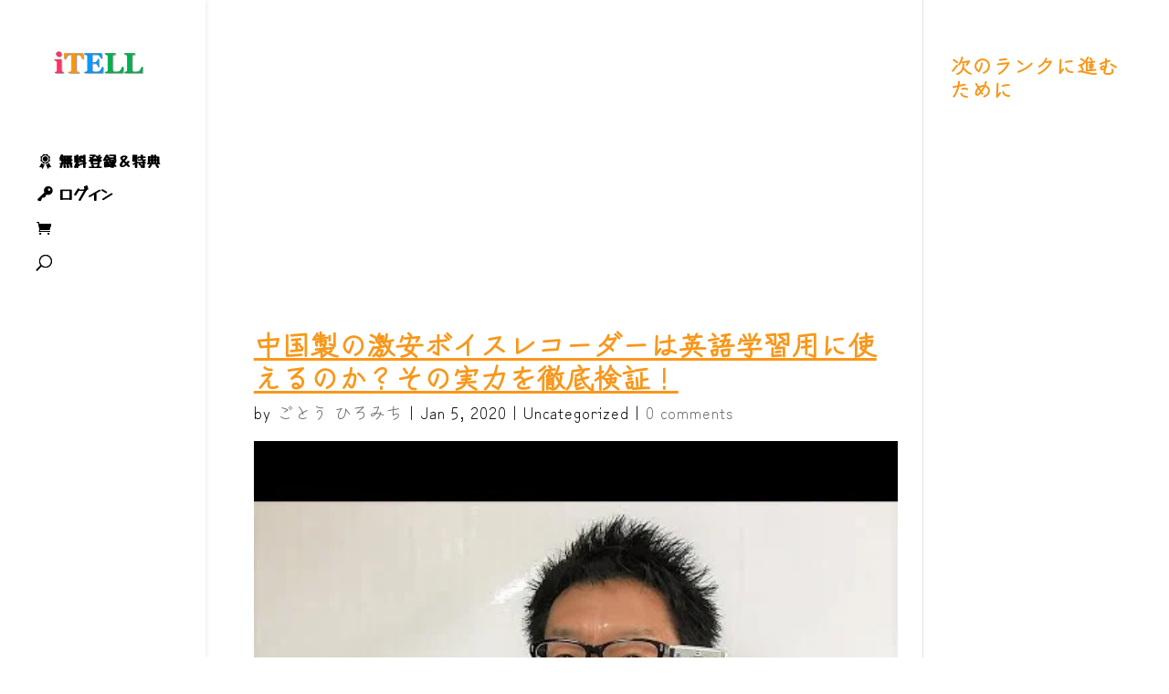

--- FILE ---
content_type: text/html; charset=UTF-8
request_url: https://itell-tao.com/blog/english/%E4%B8%AD%E5%9B%BD%E8%A3%BD%E3%81%AE%E6%BF%80%E5%AE%89%E3%83%9C%E3%82%A4%E3%82%B9%E3%83%AC%E3%82%B3%E3%83%BC%E3%83%80%E3%83%BC%E3%81%AF%E8%8B%B1%E8%AA%9E%E5%AD%A6%E7%BF%92%E7%94%A8%E3%81%AB%E4%BD%BF/
body_size: 41146
content:

<!DOCTYPE html>
<html lang="en-US">
<head>
<meta charset="UTF-8"/>
<meta http-equiv="X-UA-Compatible" content="IE=edge">
<link rel="pingback" href="https://itell-tao.com/xmlrpc.php"/>
<style id="et-builder-googlefonts-cached-inline">@font-face{font-family:'Yusei Magic';font-style:normal;font-weight:400;font-display:swap;src:url(https://fonts.gstatic.com/s/yuseimagic/v16/yYLt0hbAyuCmoo5wlhPkpjHR.ttf) format('truetype')}@font-face{font-family:'Zen Kurenaido';font-style:normal;font-weight:400;font-display:swap;src:url(https://fonts.gstatic.com/s/zenkurenaido/v19/3XFsEr0515BK2u6UUptu_gWJZfw.ttf) format('truetype')}@font-face{font-family:'Yusei Magic';font-style:normal;font-weight:400;font-display:swap;src:url(https://fonts.gstatic.com/l/font?kit=yYLt0hbAyuCmoo5wlhPkpjHS&skey=4f1eb4cf2390ea4a&v=v16) format('woff')}@font-face{font-family:'Zen Kurenaido';font-style:normal;font-weight:400;font-display:swap;src:url(https://fonts.gstatic.com/l/font?kit=3XFsEr0515BK2u6UUptu_gWJZf8&skey=afcdb1d01bec0731&v=v19) format('woff')}@font-face{font-family:'Yusei Magic';font-style:normal;font-weight:400;font-display:swap;src:url(https://fonts.gstatic.com/s/yuseimagic/v16/yYLt0hbAyuCmoo5wlhPkpjHU.woff2) format('woff2')}@font-face{font-family:'Zen Kurenaido';font-style:normal;font-weight:400;font-display:swap;src:url(https://fonts.gstatic.com/s/zenkurenaido/v19/3XFsEr0515BK2u6UUptu_gWJZfk.woff2) format('woff2')}</style><link rel='stylesheet' id='divi-mobile-burger-styles-css' href='https://itell-tao.com/wp-content/plugins/divi-mobile/styles/burger-menu-styles.min.css?ver=1.9.2' type='text/css' media='all'/><link rel='stylesheet' id='divi-mobile-general-css' href='https://itell-tao.com/wp-content/plugins/divi-mobile/styles/frontend-general.min.css?ver=1.9.2' type='text/css' media='all'/><link rel='stylesheet' id='youzify-wall-css' href='https://itell-tao.com/wp-content/plugins/youzify/includes/public/assets/css/youzify-wall.min.css?ver=3.6.1' type='text/css' media='all'/><link rel='stylesheet' id='youzify-profile-css' href='https://itell-tao.com/wp-content/plugins/youzify/includes/public/assets/css/youzify-profile.min.css?ver=3.6.1' type='text/css' media='all'/><link rel='stylesheet' id='youzify-carousel-css-css' href='https://itell-tao.com/wp-content/plugins/youzify/includes/public/assets/css/youzify-owl-carousel.min.css?ver=3.6.1' type='text/css' media='all'/><link rel='stylesheet' id='youzify-customStyle-css' href='https://itell-tao.com/wp-content/plugins/youzify/includes/admin/assets/css/custom-script.css?ver=6.9' type='text/css' media='all'/><style id='youzify-customStyle-inline-css' type='text/css'>

                    .youzify-widget .youzify-widget-head {
                	background-color: #2ea3f2 !important;
                    }

                    .youzify-widget .youzify-widget-head {
                	border-color: #2ea3f2 !important;
                    }

                    .youzify-widget .youzify-widget-title {
                	color: #ffffff !important;
                    }

                    .youzify-widget-title i {
                	color: #2ea3f2 !important;
                    }

                    .youzify-wg-title-icon-bg .youzify-widget-title i {
                	background-color: #ffffff !important;
                    }

                    .youzify-aboutme-name {
                	color: #2ea3f2 !important;
                    }

                    .youzify-project-content .youzify-project-title {
                	color: #2ea3f2 !important;
                    }

                    .youzify-widget .youzify-user-tags .youzify-utag-name {
                	color: #2ea3f2 !important;
                    }

                    .youzify-post-content .youzify-post-title a {
                	color: #2ea3f2 !important;
                    }

                    .youzify-service-item .youzify-item-title {
                	color: #2ea3f2 !important;
                    }

:root {
    --yzfy-scheme-color: #4FC1E9 !important;
    --yzfy-scheme-text-color: #fff !important;
}

body .youzify div.item-list-tabs li.youzify-activity-show-search .youzify-activity-show-search-form i,
body #youzify-wall-nav .item-list-tabs li#activity-filter-select label,
body .youzify-media-filter .youzify-filter-item .youzify-current-filter,
body .youzify-community-hashtags .youzify-hashtag-item:hover,
body .youzify table tfoot tr,
body .youzify table thead tr,
body #youzify-group-body h1:before,
body .youzify-product-actions .youzify-addtocart,
body .youzify .checkout_coupon,
body .youzify .youzify-wc-box-title h3,
body .youzify .woocommerce-customer-details h2,
body .youzify .youzify-wc-main-content .track_order .form-row button,
body .youzify-view-order .youzify-wc-main-content > p mark.order-status,
body .youzify .youzify-wc-main-content button[type='submit'],
body .youzify .youzify-wc-main-content #payment #place_order,
body .youzify .youzify-wc-main-content h3,
body .youzify .wc-proceed-to-checkout a.checkout-button,
body .youzify .wc-proceed-to-checkout a.checkout-button:hover,
body .youzify .youzify-wc-main-content .woocommerce-checkout-review-order table.shop_table tfoot .order-total,
body .youzify .youzify-wc-main-content .woocommerce-checkout-review-order table.shop_table thead,
body .youzify .youzify-wc-main-content table.shop_table td a.woocommerce-MyAccount-downloads-file:before,
body .youzify .youzify-wc-main-content table.shop_table td a.view:before,
body .youzify table.shop_table.order_details tfoot tr:last-child,
body .youzify .youzify-wc-main-content table.shop_table td.actions .coupon button,
body .youzify .youzify-wc-main-content table.shop_table td.woocommerce-orders-table__cell-order-number a,
body .youzify .youzify-wc-main-content table.shop_table thead,
body .youzify-forums-topic-item .youzify-forums-topic-icon i,
body .youzify-forums-forum-item .youzify-forums-forum-icon i,
body div.bbp-submit-wrapper button,
body #bbpress-forums li.bbp-header,
body #bbpress-forums .bbp-search-form #bbp_search_submit,
body #bbpress-forums #bbp-search-form #bbp_search_submit,
body .widget_display_search #bbp_search_submit,
body .widget_display_forums li a:before,
body .widget_display_views li .bbp-view-title:before,
body .widget_display_topics li:before,
body #bbpress-forums li.bbp-footer,
body .bbp-pagination .page-numbers.current,
body .youzify-items-list-widget .youzify-list-item .youzify-item-action .youzify-add-button i,
body #youzify-members-list .youzify-user-actions .friendship-button .requested,
body .youzify-wall-embed .youzify-embed-action .friendship-button a.requested,
body .youzify-widget .youzify-user-tags .youzify-utag-values .youzify-utag-value-item,
body .item-list-tabs #search-message-form #messages_search_submit,
body #youzify-groups-list .action .group-button .membership-requested,
body #youzify-members-list .youzify-user-actions .friendship-button a,
body #youzify-groups-list .action .group-button .request-membership,
body .youzify-wall-embed .youzify-embed-action .friendship-button a,
body .youzify-group-manage-members-search #members_search_submit,
body #youzify-groups-list .action .group-button .accept-invite,
body .notifications-options-nav #notification-bulk-manage,
body .notifications .notification-actions .mark-read span,
body .sitewide-notices .thread-options .activate-notice,
body #youzify-groups-list .action .group-button .join-group,
body .youzify-social-buttons .friendship-button a.requested,
body #youzify-directory-search-box form input[type=submit],
body .youzify-user-actions .friendship-button a.requested,
body .youzify-wall-embed .youzify-embed-action .group-button a,
body #youzify-group-buttons .group-button a.join-group,
body .messages-notices .thread-options .read span,
body .youzify-social-buttons .friendship-button a,
body #search-members-form #members_search_submit,
body .messages-options-nav #messages-bulk-manage,
body .youzify-group-settings-tab input[type='submit'],
body .youzify-user-actions .friendship-button a.add,
body #group-settings-form input[type='submit'],
body .youzify-product-content .youzify-featured-product,
body .my-friends #friend-list .action a.accept,
body .youzify-wall-new-post .youzify-post-more-button,
body .group-request-list .action .accept a,
body #message-recipients .highlight-icon i,
body .youzify-pagination .page-numbers.current,
body .youzify-project-content .youzify-project-type,
body .youzify-author .youzify-account-settings,
body .youzify-product-actions .youzify-addtocart,
body .group-button.request-membership,
body #send_message_form .submit #send,
body #send-invite-form .submit input,
body #send-reply #send_reply_button,
body .youzify-wall-actions .youzify-wall-post,
body .youzify-post-content .youzify-post-type,
body .youzify-nav-effect .youzify-menu-border,
body #group-create-tabs li.current,
body .group-button.accept-invite,
body .youzify-tab-post .youzify-read-more,
body .group-button.join-group,
body .youzify-service-icon i:hover,
body .youzify-loading .youzify_msg,
body .youzify-scrolltotop i:hover,
body .youzify-post .youzify-read-more,
body .youzify-author .youzify-login,
body .pagination .current,
body .youzify-tab-title-box,
body #youzify button[type='submit'],
body .youzify-wall-file-post,
body .youzify-current-bg-color,
body .youzify-current-checked-bg-color:checked,
body .button.accept {
            background-color: var(--yzfy-scheme-color) !important;
            color: var(--yzfy-scheme-text-color) !important;
        }

@media screen and ( max-width: 768px ) {
body #youzify .youzify-group div.item-list-tabs li.last label,
body #youzify .youzify-profile div.item-list-tabs li.last label,
body #youzify .youzify-directory-filter .item-list-tabs li#groups-order-select label,
body #youzify .youzify-directory-filter .item-list-tabs li#members-order-select label {
    background-color: var(--yzfy-scheme-color) !important;
    color: var(--yzfy-scheme-text-color);
}
}
        body .youzify-bbp-topic-head-meta .youzify-bbp-head-meta-last-updated a:not(.bbp-author-name),
        body .widget_display_topics li .topic-author a.bbp-author-name,
        body .activity-header .activity-head p a:not(:first-child),
        body #message-recipients .highlight .highlight-meta a,
        body .thread-sender .thread-from .from .thread-count,
        body .youzify-profile-navmenu .youzify-navbar-item a:hover i,
        body .widget_display_replies li a.bbp-author-name,
        body .youzify-profile-navmenu .youzify-navbar-item a:hover,
        body .youzify-link-main-content .youzify-link-url:hover,
        body .youzify-wall-new-post .youzify-post-title a:hover,
        body .youzify-recent-posts .youzify-post-title a:hover,
        body .youzify-post-content .youzify-post-title a:hover,
        body .youzify-group-settings-tab fieldset legend,
        body .youzify-wall-link-data .youzify-wall-link-url,
        body .youzify-tab-post .youzify-post-title a:hover,
        body .youzify-project-tags .youzify-tag-symbole,
        body .youzify-post-tags .youzify-tag-symbole,
        body .youzify-group-navmenu li a:hover {
            color: var(--yzfy-scheme-color) !important;
        }

        body .youzify-bbp-topic-head,
        body .youzify .youzify-wc-main-content address .youzify-bullet,
        body .youzify-profile-navmenu .youzify-navbar-item.youzify-active-menu,
        body .youzify-group-navmenu li.current {
            border-color: var(--yzfy-scheme-color) !important;
        }

        body .quote-with-img:before,
        body .youzify-link-content,
        body .youzify-no-thumbnail,
        body a.youzify-settings-widget {
            background: var(--yzfy-scheme-color) url(https://itell-tao.com/wp-content/plugins/youzify/includes/public/assets/images/dotted-bg.png) !important;
        }
    

                    .youzify-page {
                	background-color: #ffffff !important;
                    }
/*# sourceURL=youzify-customStyle-inline-css */
</style><link rel='stylesheet' id='dashicons-css' href='https://itell-tao.com/wp-includes/css/dashicons.min.css?ver=6.9' type='text/css' media='all'/><link rel='stylesheet' id='elusive-css' href='https://itell-tao.com/wp-content/plugins/menu-icons/vendor/codeinwp/icon-picker/css/types/elusive.min.css?ver=2.0' type='text/css' media='all'/><link rel='stylesheet' id='menu-icon-font-awesome-css' href='https://itell-tao.com/wp-content/plugins/menu-icons/css/fontawesome/css/all.min.css?ver=5.15.4' type='text/css' media='all'/><link rel='stylesheet' id='foundation-icons-css' href='https://itell-tao.com/wp-content/plugins/menu-icons/vendor/codeinwp/icon-picker/css/types/foundation-icons.min.css?ver=3.0' type='text/css' media='all'/><link rel='stylesheet' id='genericons-css' href='https://itell-tao.com/wp-content/plugins/menu-icons/vendor/codeinwp/icon-picker/css/types/genericons.min.css?ver=3.4' type='text/css' media='all'/><link rel='stylesheet' id='menu-icons-extra-css' href='https://itell-tao.com/wp-content/plugins/menu-icons/css/extra.min.css?ver=0.13.20' type='text/css' media='all'/><link rel='stylesheet' id='wp-block-library-css' href='https://itell-tao.com/wp-includes/css/dist/block-library/style.min.css?ver=6.9' type='text/css' media='all'/><style id='global-styles-inline-css' type='text/css'>:root{--wp--preset--aspect-ratio--square:1;--wp--preset--aspect-ratio--4-3: 4/3;--wp--preset--aspect-ratio--3-4: 3/4;--wp--preset--aspect-ratio--3-2: 3/2;--wp--preset--aspect-ratio--2-3: 2/3;--wp--preset--aspect-ratio--16-9: 16/9;--wp--preset--aspect-ratio--9-16: 9/16;--wp--preset--color--black:#000;--wp--preset--color--cyan-bluish-gray:#abb8c3;--wp--preset--color--white:#fff;--wp--preset--color--pale-pink:#f78da7;--wp--preset--color--vivid-red:#cf2e2e;--wp--preset--color--luminous-vivid-orange:#ff6900;--wp--preset--color--luminous-vivid-amber:#fcb900;--wp--preset--color--light-green-cyan:#7bdcb5;--wp--preset--color--vivid-green-cyan:#00d084;--wp--preset--color--pale-cyan-blue:#8ed1fc;--wp--preset--color--vivid-cyan-blue:#0693e3;--wp--preset--color--vivid-purple:#9b51e0;--wp--preset--gradient--vivid-cyan-blue-to-vivid-purple:linear-gradient(135deg,#0693e3 0%,#9b51e0 100%);--wp--preset--gradient--light-green-cyan-to-vivid-green-cyan:linear-gradient(135deg,#7adcb4 0%,#00d082 100%);--wp--preset--gradient--luminous-vivid-amber-to-luminous-vivid-orange:linear-gradient(135deg,#fcb900 0%,#ff6900 100%);--wp--preset--gradient--luminous-vivid-orange-to-vivid-red:linear-gradient(135deg,#ff6900 0%,#cf2e2e 100%);--wp--preset--gradient--very-light-gray-to-cyan-bluish-gray:linear-gradient(135deg,#eee 0%,#a9b8c3 100%);--wp--preset--gradient--cool-to-warm-spectrum:linear-gradient(135deg,#4aeadc 0%,#9778d1 20%,#cf2aba 40%,#ee2c82 60%,#fb6962 80%,#fef84c 100%);--wp--preset--gradient--blush-light-purple:linear-gradient(135deg,#ffceec 0%,#9896f0 100%);--wp--preset--gradient--blush-bordeaux:linear-gradient(135deg,#fecda5 0%,#fe2d2d 50%,#6b003e 100%);--wp--preset--gradient--luminous-dusk:linear-gradient(135deg,#ffcb70 0%,#c751c0 50%,#4158d0 100%);--wp--preset--gradient--pale-ocean:linear-gradient(135deg,#fff5cb 0%,#b6e3d4 50%,#33a7b5 100%);--wp--preset--gradient--electric-grass:linear-gradient(135deg,#caf880 0%,#71ce7e 100%);--wp--preset--gradient--midnight:linear-gradient(135deg,#020381 0%,#2874fc 100%);--wp--preset--font-size--small:13px;--wp--preset--font-size--medium:20px;--wp--preset--font-size--large:36px;--wp--preset--font-size--x-large:42px;--wp--preset--spacing--20:.44rem;--wp--preset--spacing--30:.67rem;--wp--preset--spacing--40:1rem;--wp--preset--spacing--50:1.5rem;--wp--preset--spacing--60:2.25rem;--wp--preset--spacing--70:3.38rem;--wp--preset--spacing--80:5.06rem;--wp--preset--shadow--natural:6px 6px 9px rgba(0,0,0,.2);--wp--preset--shadow--deep:12px 12px 50px rgba(0,0,0,.4);--wp--preset--shadow--sharp:6px 6px 0 rgba(0,0,0,.2);--wp--preset--shadow--outlined:6px 6px 0 -3px #fff , 6px 6px #000;--wp--preset--shadow--crisp:6px 6px 0 #000}:root{--wp--style--global--content-size:823px;--wp--style--global--wide-size:1080px}:where(body) {margin:0}.wp-site-blocks>.alignleft{float:left;margin-right:2em}.wp-site-blocks>.alignright{float:right;margin-left:2em}.wp-site-blocks>.aligncenter{justify-content:center;margin-left:auto;margin-right:auto}:where(.is-layout-flex){gap:.5em}:where(.is-layout-grid){gap:.5em}.is-layout-flow>.alignleft{float:left;margin-inline-start:0;margin-inline-end:2em}.is-layout-flow>.alignright{float:right;margin-inline-start:2em;margin-inline-end:0}.is-layout-flow>.aligncenter{margin-left:auto!important;margin-right:auto!important}.is-layout-constrained>.alignleft{float:left;margin-inline-start:0;margin-inline-end:2em}.is-layout-constrained>.alignright{float:right;margin-inline-start:2em;margin-inline-end:0}.is-layout-constrained>.aligncenter{margin-left:auto!important;margin-right:auto!important}.is-layout-constrained > :where(:not(.alignleft):not(.alignright):not(.alignfull)){max-width:var(--wp--style--global--content-size);margin-left:auto!important;margin-right:auto!important}.is-layout-constrained>.alignwide{max-width:var(--wp--style--global--wide-size)}body .is-layout-flex{display:flex}.is-layout-flex{flex-wrap:wrap;align-items:center}.is-layout-flex > :is(*, div){margin:0}body .is-layout-grid{display:grid}.is-layout-grid > :is(*, div){margin:0}body{padding-top:0;padding-right:0;padding-bottom:0;padding-left:0}:root :where(.wp-element-button, .wp-block-button__link){background-color:#32373c;border-width:0;color:#fff;font-family:inherit;font-size:inherit;font-style:inherit;font-weight:inherit;letter-spacing:inherit;line-height:inherit;padding-top: calc(0.667em + 2px);padding-right: calc(1.333em + 2px);padding-bottom: calc(0.667em + 2px);padding-left: calc(1.333em + 2px);text-decoration:none;text-transform:inherit}.has-black-color{color:var(--wp--preset--color--black)!important}.has-cyan-bluish-gray-color{color:var(--wp--preset--color--cyan-bluish-gray)!important}.has-white-color{color:var(--wp--preset--color--white)!important}.has-pale-pink-color{color:var(--wp--preset--color--pale-pink)!important}.has-vivid-red-color{color:var(--wp--preset--color--vivid-red)!important}.has-luminous-vivid-orange-color{color:var(--wp--preset--color--luminous-vivid-orange)!important}.has-luminous-vivid-amber-color{color:var(--wp--preset--color--luminous-vivid-amber)!important}.has-light-green-cyan-color{color:var(--wp--preset--color--light-green-cyan)!important}.has-vivid-green-cyan-color{color:var(--wp--preset--color--vivid-green-cyan)!important}.has-pale-cyan-blue-color{color:var(--wp--preset--color--pale-cyan-blue)!important}.has-vivid-cyan-blue-color{color:var(--wp--preset--color--vivid-cyan-blue)!important}.has-vivid-purple-color{color:var(--wp--preset--color--vivid-purple)!important}.has-black-background-color{background-color:var(--wp--preset--color--black)!important}.has-cyan-bluish-gray-background-color{background-color:var(--wp--preset--color--cyan-bluish-gray)!important}.has-white-background-color{background-color:var(--wp--preset--color--white)!important}.has-pale-pink-background-color{background-color:var(--wp--preset--color--pale-pink)!important}.has-vivid-red-background-color{background-color:var(--wp--preset--color--vivid-red)!important}.has-luminous-vivid-orange-background-color{background-color:var(--wp--preset--color--luminous-vivid-orange)!important}.has-luminous-vivid-amber-background-color{background-color:var(--wp--preset--color--luminous-vivid-amber)!important}.has-light-green-cyan-background-color{background-color:var(--wp--preset--color--light-green-cyan)!important}.has-vivid-green-cyan-background-color{background-color:var(--wp--preset--color--vivid-green-cyan)!important}.has-pale-cyan-blue-background-color{background-color:var(--wp--preset--color--pale-cyan-blue)!important}.has-vivid-cyan-blue-background-color{background-color:var(--wp--preset--color--vivid-cyan-blue)!important}.has-vivid-purple-background-color{background-color:var(--wp--preset--color--vivid-purple)!important}.has-black-border-color{border-color:var(--wp--preset--color--black)!important}.has-cyan-bluish-gray-border-color{border-color:var(--wp--preset--color--cyan-bluish-gray)!important}.has-white-border-color{border-color:var(--wp--preset--color--white)!important}.has-pale-pink-border-color{border-color:var(--wp--preset--color--pale-pink)!important}.has-vivid-red-border-color{border-color:var(--wp--preset--color--vivid-red)!important}.has-luminous-vivid-orange-border-color{border-color:var(--wp--preset--color--luminous-vivid-orange)!important}.has-luminous-vivid-amber-border-color{border-color:var(--wp--preset--color--luminous-vivid-amber)!important}.has-light-green-cyan-border-color{border-color:var(--wp--preset--color--light-green-cyan)!important}.has-vivid-green-cyan-border-color{border-color:var(--wp--preset--color--vivid-green-cyan)!important}.has-pale-cyan-blue-border-color{border-color:var(--wp--preset--color--pale-cyan-blue)!important}.has-vivid-cyan-blue-border-color{border-color:var(--wp--preset--color--vivid-cyan-blue)!important}.has-vivid-purple-border-color{border-color:var(--wp--preset--color--vivid-purple)!important}.has-vivid-cyan-blue-to-vivid-purple-gradient-background{background:var(--wp--preset--gradient--vivid-cyan-blue-to-vivid-purple)!important}.has-light-green-cyan-to-vivid-green-cyan-gradient-background{background:var(--wp--preset--gradient--light-green-cyan-to-vivid-green-cyan)!important}.has-luminous-vivid-amber-to-luminous-vivid-orange-gradient-background{background:var(--wp--preset--gradient--luminous-vivid-amber-to-luminous-vivid-orange)!important}.has-luminous-vivid-orange-to-vivid-red-gradient-background{background:var(--wp--preset--gradient--luminous-vivid-orange-to-vivid-red)!important}.has-very-light-gray-to-cyan-bluish-gray-gradient-background{background:var(--wp--preset--gradient--very-light-gray-to-cyan-bluish-gray)!important}.has-cool-to-warm-spectrum-gradient-background{background:var(--wp--preset--gradient--cool-to-warm-spectrum)!important}.has-blush-light-purple-gradient-background{background:var(--wp--preset--gradient--blush-light-purple)!important}.has-blush-bordeaux-gradient-background{background:var(--wp--preset--gradient--blush-bordeaux)!important}.has-luminous-dusk-gradient-background{background:var(--wp--preset--gradient--luminous-dusk)!important}.has-pale-ocean-gradient-background{background:var(--wp--preset--gradient--pale-ocean)!important}.has-electric-grass-gradient-background{background:var(--wp--preset--gradient--electric-grass)!important}.has-midnight-gradient-background{background:var(--wp--preset--gradient--midnight)!important}.has-small-font-size{font-size:var(--wp--preset--font-size--small)!important}.has-medium-font-size{font-size:var(--wp--preset--font-size--medium)!important}.has-large-font-size{font-size:var(--wp--preset--font-size--large)!important}.has-x-large-font-size{font-size:var(--wp--preset--font-size--x-large)!important}</style><link rel='stylesheet' id='ultp-gutenberg-blocks-css' href='https://itell-tao.com/wp-content/plugins/uncanny-toolkit-pro/src/blocks/dist/index.css?ver=4.4' type='text/css' media='all'/><link rel='stylesheet' id='abfd-author-css' href='https://itell-tao.com/wp-content/plugins/author-box-for-divi/css/author.css?ver=6.9' type='text/css' media='all'/><link rel='stylesheet' id='abfd-font-awesome-css' href='https://cdnjs.cloudflare.com/ajax/libs/font-awesome/6.5.2/css/all.min.css?ver=6.9' type='text/css' media='all'/><link rel='stylesheet' id='divi-mobile-offcanvas-fullscreen-css' href='https://itell-tao.com/wp-content/plugins/divi-mobile/styles/off-canvas/menu_fullscreen.min.css?ver=1.9.2' type='text/css' media='all'/><link rel='stylesheet' id='divi-mobile-stop-stacking-css' href='https://itell-tao.com/wp-content/plugins/divi-mobile/css/divi-mobile-stop-stacking.min.css?ver=6.9' type='text/css' media='all'/><link rel='stylesheet' id='gamipress-css-css' href='https://itell-tao.com/wp-content/plugins/gamipress/assets/css/gamipress.min.css?ver=7.6.4' type='text/css' media='all'/><link rel='stylesheet' id='qre-common-css-css' href='https://itell-tao.com/wp-content/plugins/quiz-reporting-extension/assets/dist/css/common.css?ver=3.1.0' type='text/css' media='all'/><link rel='stylesheet' id='toc-screen-css' href='https://itell-tao.com/wp-content/plugins/table-of-contents-plus/screen.min.css?ver=2411.1' type='text/css' media='all'/><style id='toc-screen-inline-css' type='text/css'>div#toc_container ul li{font-size:100%}</style><link rel='stylesheet' id='uncannyowl-learndash-toolkit-free-css' href='https://itell-tao.com/wp-content/plugins/uncanny-learndash-toolkit/src/assets/frontend/dist/bundle.min.css?ver=3.8.0.2' type='text/css' media='all'/><link rel='stylesheet' id='ultp-frontend-css' href='https://itell-tao.com/wp-content/plugins/uncanny-toolkit-pro/src/assets/dist/frontend/bundle.min.css?ver=4.4' type='text/css' media='all'/><link rel='stylesheet' id='wonderplugin-gridgallery-engine-css-css' href='https://itell-tao.com/wp-content/plugins/wonderplugin-gridgallery/engine/wonderplugingridgalleryengine.css?ver=19.4' type='text/css' media='all'/><link rel='stylesheet' id='woocommerce-layout-css' href='https://itell-tao.com/wp-content/plugins/woocommerce/assets/css/woocommerce-layout.css?ver=10.4.3' type='text/css' media='all'/><link rel='stylesheet' id='woocommerce-smallscreen-css' href='https://itell-tao.com/wp-content/plugins/woocommerce/assets/css/woocommerce-smallscreen.css?ver=10.4.3' type='text/css' media='only screen and (max-width: 768px)'/><link rel='stylesheet' id='woocommerce-general-css' href='https://itell-tao.com/wp-content/plugins/woocommerce/assets/css/woocommerce.css?ver=10.4.3' type='text/css' media='all'/><style id='woocommerce-inline-inline-css' type='text/css'>.woocommerce form .form-row .required{visibility:visible}</style><link rel='stylesheet' id='coderevolution-front-css-css' href='https://itell-tao.com/wp-content/plugins/youtubomatic-youtube-post-generator/styles/coderevolution-front.css?ver=6.9' type='text/css' media='all'/><style id='coderevolution-front-css-inline-css' type='text/css'>.youtubomatic_wh{width:580px;height:290px}</style><link rel='stylesheet' id='youtubomatic-thumbnail-css-css' href='https://itell-tao.com/wp-content/plugins/youtubomatic-youtube-post-generator/styles/youtubomatic-thumbnail.css?ver=6.9' type='text/css' media='all'/><link rel='stylesheet' id='youzify-opensans-css' href='https://fonts.googleapis.com/css?family=Open+Sans%3A400%2C600&#038;ver=3.6.1' type='text/css' media='all'/><link rel='stylesheet' id='youzify-css' href='https://itell-tao.com/wp-content/plugins/youzify/includes/public/assets/css/youzify.min.css?ver=3.6.1' type='text/css' media='all'/><link rel='stylesheet' id='youzify-headers-css' href='https://itell-tao.com/wp-content/plugins/youzify/includes/public/assets/css/youzify-headers.min.css?ver=3.6.1' type='text/css' media='all'/><link rel='stylesheet' id='youzify-social-css' href='https://itell-tao.com/wp-content/plugins/youzify/includes/public/assets/css/youzify-social.min.css?ver=3.6.1' type='text/css' media='all'/><link rel='stylesheet' id='youzify-icons-css' href='https://itell-tao.com/wp-content/plugins/youzify/includes/admin/assets/css/all.min.css?ver=3.6.1' type='text/css' media='all'/><link rel='stylesheet' id='affwp-forms-css' href='https://itell-tao.com/wp-content/plugins/affiliate-wp/assets/css/forms.min.css?ver=2.30.2' type='text/css' media='all'/><link rel='stylesheet' id='learndash_quiz_front_css-css' href='//itell-tao.com/wp-content/plugins/sfwd-lms/themes/legacy/templates/learndash_quiz_front.min.css?ver=4.25.8.1' type='text/css' media='all'/><link rel='stylesheet' id='learndash-css' href='//itell-tao.com/wp-content/plugins/sfwd-lms/src/assets/dist/css/styles.css?ver=4.25.8.1' type='text/css' media='all'/><link rel='stylesheet' id='jquery-dropdown-css-css' href='//itell-tao.com/wp-content/plugins/sfwd-lms/assets/css/jquery.dropdown.min.css?ver=4.25.8.1' type='text/css' media='all'/><link rel='stylesheet' id='learndash_lesson_video-css' href='//itell-tao.com/wp-content/plugins/sfwd-lms/themes/legacy/templates/learndash_lesson_video.min.css?ver=4.25.8.1' type='text/css' media='all'/><link rel='stylesheet' id='learndash-admin-bar-css' href='https://itell-tao.com/wp-content/plugins/sfwd-lms/src/assets/dist/css/admin-bar/styles.css?ver=4.25.8.1' type='text/css' media='all'/><link rel='stylesheet' id='learndash-course-grid-skin-grid-css' href='https://itell-tao.com/wp-content/plugins/sfwd-lms/includes/course-grid/templates/skins/grid/style.css?ver=4.25.8.1' type='text/css' media='all'/><link rel='stylesheet' id='learndash-course-grid-pagination-css' href='https://itell-tao.com/wp-content/plugins/sfwd-lms/includes/course-grid/templates/pagination/style.css?ver=4.25.8.1' type='text/css' media='all'/><link rel='stylesheet' id='learndash-course-grid-filter-css' href='https://itell-tao.com/wp-content/plugins/sfwd-lms/includes/course-grid/templates/filter/style.css?ver=4.25.8.1' type='text/css' media='all'/><link rel='stylesheet' id='learndash-course-grid-card-grid-1-css' href='https://itell-tao.com/wp-content/plugins/sfwd-lms/includes/course-grid/templates/cards/grid-1/style.css?ver=4.25.8.1' type='text/css' media='all'/><link rel='stylesheet' id='h5p-plugin-styles-css' href='https://itell-tao.com/wp-content/plugins/h5p/h5p-php-library/styles/h5p.css?ver=1.16.2' type='text/css' media='all'/><link rel='stylesheet' id='youzify-mycred-css' href='https://itell-tao.com/wp-content/plugins/youzify/includes/public/assets/css/youzify-mycred.min.css?ver=3.6.1' type='text/css' media='all'/><link rel='stylesheet' id='ir-shortcode-styles-css' href='https://itell-tao.com/wp-content/plugins/instructor-role/modules/css/ir-shortcode-styles.css?ver=6.9' type='text/css' media='all'/><link rel='stylesheet' id='sfwd-module-style-css' href='//itell-tao.com/wp-content/plugins/sfwd-lms/assets/css/sfwd_module.min.css?ver=4.25.8.1' type='text/css' media='all'/><link rel='stylesheet' id='learndash_admin_shortcodes_style-css' href='//itell-tao.com/wp-content/plugins/sfwd-lms/assets/css/learndash-admin-shortcodes.min.css?ver=4.25.8.1' type='text/css' media='all'/><link rel='stylesheet' id='learndash-select2-jquery-style-css' href='//itell-tao.com/wp-content/plugins/sfwd-lms/assets/vendor-libs/select2-jquery/css/select2.min.css?ver=4.25.8.1' type='text/css' media='all'/><link rel='stylesheet' id='learndash-admin-settings-page-css' href='//itell-tao.com/wp-content/plugins/sfwd-lms/assets/css/learndash-admin-settings-page.min.css?ver=4.25.8.1' type='text/css' media='all'/><link rel='stylesheet' id='youzify-reviews-css' href='https://itell-tao.com/wp-content/plugins/youzify/includes/public/assets/css/youzify-reviews.min.css?ver=3.6.1' type='text/css' media='all'/><link rel='stylesheet' id='learndash-front-css' href='//itell-tao.com/wp-content/plugins/sfwd-lms/themes/ld30/assets/css/learndash.min.css?ver=4.25.8.1' type='text/css' media='all'/><style id='learndash-front-inline-css' type='text/css'>.learndash-wrapper .ld-item-list .ld-item-list-item.ld-is-next,.learndash-wrapper .wpProQuiz_content .wpProQuiz_questionListItem label:focus-within{border-color:#2ea3f2}.learndash-wrapper .ld-breadcrumbs a,.learndash-wrapper .ld-lesson-item.ld-is-current-lesson .ld-lesson-item-preview-heading,.learndash-wrapper .ld-lesson-item.ld-is-current-lesson .ld-lesson-title,.learndash-wrapper .ld-primary-color-hover:hover,.learndash-wrapper .ld-primary-color,.learndash-wrapper .ld-primary-color-hover:hover,.learndash-wrapper .ld-primary-color,.learndash-wrapper .ld-tabs .ld-tabs-navigation .ld-tab.ld-active,.learndash-wrapper .ld-button.ld-button-transparent,.learndash-wrapper .ld-button.ld-button-reverse,.learndash-wrapper .ld-icon-certificate,.learndash-wrapper .ld-login-modal .ld-login-modal-login .ld-modal-heading,#wpProQuiz_user_content a,.learndash-wrapper .ld-item-list .ld-item-list-item a.ld-item-name:hover,.learndash-wrapper .ld-focus-comments__heading-actions .ld-expand-button,.learndash-wrapper .ld-focus-comments__heading a,.learndash-wrapper .ld-focus-comments .comment-respond a,.learndash-wrapper .ld-focus-comment .ld-comment-reply a.comment-reply-link:hover,.learndash-wrapper .ld-expand-button.ld-button-alternate{color:#2ea3f2!important}.learndash-wrapper .ld-focus-comment.bypostauthor>.ld-comment-wrapper,.learndash-wrapper .ld-focus-comment.role-group_leader>.ld-comment-wrapper,.learndash-wrapper .ld-focus-comment.role-administrator>.ld-comment-wrapper{background-color:rgba(46,163,242,.03)!important}.learndash-wrapper .ld-primary-background,.learndash-wrapper .ld-tabs .ld-tabs-navigation .ld-tab.ld-active:after{background:#2ea3f2!important}.learndash-wrapper .ld-course-navigation .ld-lesson-item.ld-is-current-lesson .ld-status-incomplete,
		.learndash-wrapper .ld-focus-comment.bypostauthor:not(.ptype-sfwd-assignment) >.ld-comment-wrapper>.ld-comment-avatar img,
		.learndash-wrapper .ld-focus-comment.role-group_leader>.ld-comment-wrapper>.ld-comment-avatar img,
		.learndash-wrapper .ld-focus-comment.role-administrator>.ld-comment-wrapper>.ld-comment-avatar img {border-color:#2ea3f2!important}.learndash-wrapper .ld-loading::before{border-top:3px solid #2ea3f2!important}.learndash-wrapper .ld-button:hover:not([disabled]):not(.ld-button-transparent):not(.ld--ignore-inline-css),
		#learndash-tooltips .ld-tooltip:after,
		#learndash-tooltips .ld-tooltip,
		.ld-tooltip:not(.ld-tooltip--modern) [role="tooltip"],
		.learndash-wrapper .ld-primary-background,
		.learndash-wrapper .btn-join:not(.ld--ignore-inline-css),
		.learndash-wrapper #btn-join:not(.ld--ignore-inline-css),
		.learndash-wrapper .ld-button:not([disabled]):not(.ld-button-reverse):not(.ld-button-transparent):not(.ld--ignore-inline-css),
		.learndash-wrapper .ld-expand-button:not([disabled]),
		.learndash-wrapper .wpProQuiz_content .wpProQuiz_button:not([disabled]):not(.wpProQuiz_button_reShowQuestion):not(.wpProQuiz_button_restartQuiz),
		.learndash-wrapper .wpProQuiz_content .wpProQuiz_button2:not([disabled]),
		.learndash-wrapper .ld-focus .ld-focus-sidebar .ld-course-navigation-heading,
		.learndash-wrapper .ld-focus-comments .form-submit #submit,
		.learndash-wrapper .ld-login-modal input[type='submit']:not([disabled]),
		.learndash-wrapper .ld-login-modal .ld-login-modal-register:not([disabled]),
		.learndash-wrapper .wpProQuiz_content .wpProQuiz_certificate a.btn-blue:not([disabled]),
		.learndash-wrapper .ld-focus .ld-focus-header .ld-user-menu .ld-user-menu-items a:not([disabled]),
		#wpProQuiz_user_content table.wp-list-table thead th,
		#wpProQuiz_overlay_close:not([disabled]),
		.learndash-wrapper .ld-expand-button.ld-button-alternate:not([disabled]) .ld-icon {background-color:#2ea3f2!important;color:#000}.learndash-wrapper .ld-focus .ld-focus-sidebar .ld-focus-sidebar-trigger:not([disabled]):not(:hover):not(:focus) .ld-icon {background-color:#2ea3f2}.learndash-wrapper .ld-focus .ld-focus-sidebar .ld-focus-sidebar-trigger:hover .ld-icon,.learndash-wrapper .ld-focus .ld-focus-sidebar .ld-focus-sidebar-trigger:focus .ld-icon{border-color:#2ea3f2;color:#2ea3f2}.learndash-wrapper .ld-button:focus:not(.ld-button-transparent):not(.ld--ignore-inline-css),
		.learndash-wrapper .btn-join:focus:not(.ld--ignore-inline-css),
		.learndash-wrapper #btn-join:focus:not(.ld--ignore-inline-css),
		.learndash-wrapper .ld-expand-button:focus,
		.learndash-wrapper .wpProQuiz_content .wpProQuiz_button:not(.wpProQuiz_button_reShowQuestion):focus:not(.wpProQuiz_button_restartQuiz),
		.learndash-wrapper .wpProQuiz_content .wpProQuiz_button2:focus,
		.learndash-wrapper .ld-focus-comments .form-submit #submit,
		.learndash-wrapper .ld-login-modal input[type='submit']:focus,
		.learndash-wrapper .ld-login-modal .ld-login-modal-register:focus,
		.learndash-wrapper .wpProQuiz_content .wpProQuiz_certificate a.btn-blue:focus {opacity:.75;outline-color:#2ea3f2}.learndash-wrapper .ld-button:hover:not(.ld-button-transparent):not(.ld--ignore-inline-css),
		.learndash-wrapper .btn-join:hover:not(.ld--ignore-inline-css),
		.learndash-wrapper #btn-join:hover:not(.ld--ignore-inline-css),
		.learndash-wrapper .ld-expand-button:hover,
		.learndash-wrapper .wpProQuiz_content .wpProQuiz_button:not(.wpProQuiz_button_reShowQuestion):hover:not(.wpProQuiz_button_restartQuiz),
		.learndash-wrapper .wpProQuiz_content .wpProQuiz_button2:hover,
		.learndash-wrapper .ld-focus-comments .form-submit #submit,
		.learndash-wrapper .ld-login-modal input[type='submit']:hover,
		.learndash-wrapper .ld-login-modal .ld-login-modal-register:hover,
		.learndash-wrapper .wpProQuiz_content .wpProQuiz_certificate a.btn-blue:hover {background-color:#2ea3f2;opacity:.85}.learndash-wrapper .ld-item-list .ld-item-search .ld-closer:focus{border-color:#2ea3f2}.learndash-wrapper .ld-focus .ld-focus-header .ld-user-menu .ld-user-menu-items:before{border-bottom-color:#2ea3f2!important}.learndash-wrapper .ld-button.ld-button-transparent:hover{background:transparent!important}.learndash-wrapper .ld-button.ld-button-transparent:focus{outline-color:#2ea3f2}.learndash-wrapper .ld-focus .ld-focus-header .sfwd-mark-complete .learndash_mark_complete_button:not(.ld--ignore-inline-css),
		.learndash-wrapper .ld-focus .ld-focus-header #sfwd-mark-complete #learndash_mark_complete_button,
		.learndash-wrapper .ld-button.ld-button-transparent,
		.learndash-wrapper .ld-button.ld-button-alternate,
		.learndash-wrapper .ld-expand-button.ld-button-alternate {background-color:transparent!important}.learndash-wrapper .ld-focus-header .ld-user-menu .ld-user-menu-items a,.learndash-wrapper .ld-button.ld-button-reverse:hover,.learndash-wrapper .ld-alert-success .ld-alert-icon.ld-icon-certificate,.learndash-wrapper .ld-alert-warning .ld-button,.learndash-wrapper .ld-primary-background.ld-status{color:#fff!important}.learndash-wrapper .ld-status.ld-status-unlocked{background-color:rgba(46,163,242,.2)!important;color:#2ea3f2!important}.learndash-wrapper .wpProQuiz_content .wpProQuiz_addToplist{background-color:rgba(46,163,242,.1)!important;border:1px solid #2ea3f2!important}.learndash-wrapper .wpProQuiz_content .wpProQuiz_toplistTable th{background:#2ea3f2!important}.learndash-wrapper .wpProQuiz_content .wpProQuiz_toplistTrOdd{background-color:rgba(46,163,242,.1)!important}.learndash-wrapper .wpProQuiz_content .wpProQuiz_time_limit .wpProQuiz_progress{background-color:#2ea3f2!important}.learndash-wrapper #quiz_continue_link,
		.learndash-wrapper .ld-secondary-background,
		.learndash-wrapper .learndash_mark_complete_button:not(.ld--ignore-inline-css),
		.learndash-wrapper #learndash_mark_complete_button,
		.learndash-wrapper .ld-status-complete,
		.learndash-wrapper .ld-alert-success .ld-button,
		.learndash-wrapper .ld-alert-success .ld-alert-icon {background-color:#35a533!important}.learndash-wrapper #quiz_continue_link:focus,
		.learndash-wrapper .learndash_mark_complete_button:focus:not(.ld--ignore-inline-css),
		.learndash-wrapper #learndash_mark_complete_button:focus,
		.learndash-wrapper .ld-alert-success .ld-button:focus {outline-color:#35a533}.learndash-wrapper .wpProQuiz_content a#quiz_continue_link{background-color:#35a533!important}.learndash-wrapper .wpProQuiz_content a#quiz_continue_link:focus{outline-color:#35a533}.learndash-wrapper .course_progress .sending_progress_bar{background:#35a533!important}.learndash-wrapper .wpProQuiz_content .wpProQuiz_button_reShowQuestion:hover,.learndash-wrapper .wpProQuiz_content .wpProQuiz_button_restartQuiz:hover{background-color:#35a533!important;opacity:.75}.learndash-wrapper .wpProQuiz_content .wpProQuiz_button_reShowQuestion:focus,.learndash-wrapper .wpProQuiz_content .wpProQuiz_button_restartQuiz:focus{outline-color:#35a533}.learndash-wrapper .ld-secondary-color-hover:hover,
		.learndash-wrapper .ld-secondary-color,
		.learndash-wrapper .ld-focus .ld-focus-header .sfwd-mark-complete .learndash_mark_complete_button:not(.ld--ignore-inline-css),
		.learndash-wrapper .ld-focus .ld-focus-header #sfwd-mark-complete #learndash_mark_complete_button,
		.learndash-wrapper .ld-focus .ld-focus-header .sfwd-mark-complete:after {color:#35a533!important}.learndash-wrapper .ld-secondary-in-progress-icon{border-left-color:#35a533!important;border-top-color:#35a533!important}.learndash-wrapper .ld-alert-success{border-color:#35a533;background-color:transparent!important;color:#35a533}.learndash-wrapper .ld-alert-warning{background-color:transparent}.learndash-wrapper .ld-status-waiting,.learndash-wrapper .ld-alert-warning .ld-alert-icon{background-color:#f36!important}.learndash-wrapper .ld-tertiary-color-hover:hover,.learndash-wrapper .ld-tertiary-color,.learndash-wrapper .ld-alert-warning{color:#f36!important}.learndash-wrapper .ld-tertiary-background{background-color:#f36!important}.learndash-wrapper .ld-alert-warning{border-color:#f36!important}.learndash-wrapper .ld-tertiary-background,.learndash-wrapper .ld-alert-warning .ld-alert-icon{color:#fff!important}.learndash-wrapper .wpProQuiz_content .wpProQuiz_reviewQuestion li.wpProQuiz_reviewQuestionReview,.learndash-wrapper .wpProQuiz_content .wpProQuiz_box li.wpProQuiz_reviewQuestionReview{background-color:#f36!important}.learndash-wrapper .ld-status.ld-status-progress,.learndash-wrapper .ld-breadcrumbs .ld-status.ld-status-progress{background-color:#f36!important}.single-sfwd-courses .learndash-wrapper .ld-progress .ld-progress-bar .ld-progress-bar-percentage{background-color:#fff}.single-sfwd-courses .learndash-wrapper .ld-progress .ld-progress-heading .ld-progress-stats .ld-progress-percentage{color:#fff}.single-sfwd-courses .learndash-wrapper .ld-status.ld-status-progress{background-color:#f36!important}.learndash_post_sfwd-lessons .learndash-wrapper .ld-breadcrumbs .ld-status.ld-status-progress{background-color:#f36!important}.learndash_post_sfwd-topic .learndash-wrapper .ld-breadcrumbs .ld-status.ld-status-progress{background-color:#f36!important}</style><link rel='stylesheet' id='wpdreams-asl-basic-css' href='https://itell-tao.com/wp-content/plugins/ajax-search-lite/css/style.basic.css?ver=4.13.4' type='text/css' media='all'/><style id='wpdreams-asl-basic-inline-css' type='text/css'>div[id*="ajaxsearchlitesettings"].searchsettings .asl_option_inner label{font-size:0!important;color:rgba(0,0,0,0)}div[id*="ajaxsearchlitesettings"].searchsettings .asl_option_inner label:after{font-size:11px!important;position:absolute;top:0;left:0;z-index:1}.asl_w_container{width:100%;margin:0 0 0 0;min-width:200px}div[id*="ajaxsearchlite"].asl_m{width:100%}div[id*="ajaxsearchliteres"].wpdreams_asl_results div.resdrg span.highlighted{font-weight:bold;color:rgba(255,51,102,1);background-color:rgba(238,238,238,1)}div[id*="ajaxsearchliteres"].wpdreams_asl_results .results img.asl_image{width:70px;height:70px;object-fit:cover}div[id*="ajaxsearchlite"].asl_r .results{max-height:none}div[id*="ajaxsearchlite"].asl_r{position:absolute}div.asl_r.asl_w.vertical .results .item::after{display:block;position:absolute;bottom:0;content:'';height:1px;width:100%;background:#d8d8d8}div.asl_r.asl_w.vertical .results .item.asl_last_item::after{display:none}</style><link rel='stylesheet' id='wpdreams-asl-instance-css' href='https://itell-tao.com/wp-content/plugins/ajax-search-lite/css/style-simple-blue.css?ver=4.13.4' type='text/css' media='all'/><link rel='stylesheet' id='youzify-bbpress-css' href='https://itell-tao.com/wp-content/plugins/youzify/includes/public/assets/css/youzify-bbpress.min.css?ver=3.6.1' type='text/css' media='all'/><link rel='stylesheet' id='dflip-style-css' href='https://itell-tao.com/wp-content/plugins/dflip/assets/css/dflip.min.css?ver=2.3.58' type='text/css' media='all'/><link rel='stylesheet' id='woo-slg-public-style-css' href='https://itell-tao.com/wp-content/plugins/woo-social-login/includes/css/style-public.css?ver=2.8.7' type='text/css' media='all'/><link rel='stylesheet' id='divi-ajax-filter-styles-css' href='https://itell-tao.com/wp-content/plugins/divi-ajax-filter/divi/divi-4/styles/style.min.css?ver=4.0.11' type='text/css' media='all'/><link rel='stylesheet' id='divi-mobile-styles-css' href='https://itell-tao.com/wp-content/plugins/divi-mobile/styles/style.min.css?ver=1.0.0' type='text/css' media='all'/><link rel='stylesheet' id='youzify-animation-css' href='https://itell-tao.com/wp-content/plugins/youzify/includes/public/assets/css/youzify-animate.min.css?ver=3.6.1' type='text/css' media='all'/><link rel='stylesheet' id='heateor_sss_frontend_css-css' href='https://itell-tao.com/wp-content/plugins/sassy-social-share/public/css/sassy-social-share-public.css?ver=3.3.79' type='text/css' media='all'/><style id='heateor_sss_frontend_css-inline-css' type='text/css'>.heateor_sss_button_instagram span.heateor_sss_svg,a.heateor_sss_instagram span.heateor_sss_svg{background:radial-gradient(circle at 30% 107%,#fdf497 0,#fdf497 5%,#fd5949 45%,#d6249f 60%,#285aeb 90%)}.heateor_sss_horizontal_sharing .heateor_sss_svg,.heateor_sss_standard_follow_icons_container .heateor_sss_svg{color:#fff;border-width:0;border-style:solid;border-color:transparent}.heateor_sss_horizontal_sharing .heateorSssTCBackground{color:#666}.heateor_sss_horizontal_sharing span.heateor_sss_svg:hover,.heateor_sss_standard_follow_icons_container span.heateor_sss_svg:hover{border-color:transparent}.heateor_sss_vertical_sharing span.heateor_sss_svg,.heateor_sss_floating_follow_icons_container span.heateor_sss_svg{color:#fff;border-width:0;border-style:solid;border-color:transparent}.heateor_sss_vertical_sharing .heateorSssTCBackground{color:#666}.heateor_sss_vertical_sharing span.heateor_sss_svg:hover,.heateor_sss_floating_follow_icons_container span.heateor_sss_svg:hover{border-color:transparent}@media screen and (max-width:783px){.heateor_sss_vertical_sharing{display:none!important}}div.heateor_sss_sharing_title{text-align:center}div.heateor_sss_sharing_ul{width:100%;text-align:center}div.heateor_sss_horizontal_sharing div.heateor_sss_sharing_ul a{float:none!important;display:inline-block}</style><link rel='stylesheet' id='yarpp-thumbnails-css' href='https://itell-tao.com/wp-content/plugins/yet-another-related-posts-plugin/style/styles_thumbnails.css?ver=5.30.11' type='text/css' media='all'/><style id='yarpp-thumbnails-inline-css' type='text/css'>.yarpp-thumbnails-horizontal .yarpp-thumbnail{width:160px;height:200px;margin:5px;margin-left:0}.yarpp-thumbnail>img,.yarpp-thumbnail-default{width:150px;height:150px;margin:5px}.yarpp-thumbnails-horizontal .yarpp-thumbnail-title{margin:7px;margin-top:0;width:150px}.yarpp-thumbnail-default>img{min-height:150px;min-width:150px}</style><link rel='stylesheet' id='youzify-membership-css' href='https://itell-tao.com/wp-content/plugins/youzify/includes/public/assets/css/youzify-membership.min.css?ver=3.6.1' type='text/css' media='all'/><link rel='stylesheet' id='youzify-membership-customStyle-css' href='https://itell-tao.com/wp-content/plugins/youzify/includes/admin/assets/css/custom-script.css?ver=6.9' type='text/css' media='all'/><link rel='stylesheet' id='hurrytimer-css' href='https://itell-tao.com/wp-content/uploads/hurrytimer/css/9409528f63a7d8d4.css?ver=6.9' type='text/css' media='all'/><link rel='stylesheet' id='agsdcm-css' href='https://itell-tao.com/wp-content/plugins/ds-divi-extras/css/divi.css?ver=1.1.14' type='text/css' media='all'/><link rel='stylesheet' id='divi-style-parent-css' href='https://itell-tao.com/wp-content/themes/Divi/style-static.min.css?ver=4.27.5' type='text/css' media='all'/><link rel='stylesheet' id='divi-style-css' href='https://itell-tao.com/wp-content/themes/Divi%20Child/style.css?ver=4.27.5' type='text/css' media='all'/><style></style><style type="text/css">body .rating-container .filled-stars{color:#fde16d}.review-split-wrap .review-split-percent-inner-2{background-color:#fde16d}</style><script data-pagespeed-orig-type="text/javascript" type="text/psajs" data-pagespeed-orig-index="0">document.documentElement.className='js';</script>
<link rel="preconnect" href="https://fonts.gstatic.com" crossorigin /><meta name='robots' content='index, follow, max-image-preview:large, max-snippet:-1, max-video-preview:-1'/>
<!-- This site is optimized with the Yoast SEO Premium plugin v26.7 (Yoast SEO v26.8) - https://yoast.com/product/yoast-seo-premium-wordpress/ -->
<title>中国製の激安ボイスレコーダーは英語学習用に使えるのか？その実力を徹底検証！ | iTELLian Academy</title>
<link rel="canonical" href="https://itell-tao.com/blog/english/中国製の激安ボイスレコーダーは英語学習用に使/"/>
<meta property="og:locale" content="en_US"/>
<meta property="og:type" content="article"/>
<meta property="og:title" content="中国製の激安ボイスレコーダーは英語学習用に使えるのか？その実力を徹底検証！"/>
<meta property="og:description" content="動画で紹介しているボイスレコーダーのアマゾン販売リンクはこちら ↓↓↓ 「YEMENREN 8GB ボイスレコ&hellip;"/>
<meta property="og:url" content="https://itell-tao.com/blog/english/中国製の激安ボイスレコーダーは英語学習用に使/"/>
<meta property="og:site_name" content="iTELLian Academy"/>
<meta property="article:author" content="itellian"/>
<meta property="article:published_time" content="2020-01-05T12:17:45+00:00"/>
<meta property="og:image" content="https://itell-tao.com/wp-content/uploads/2019/04/16380/5cacb2fdd0ceb.jpg"/>
<meta property="og:image:width" content="480"/>
<meta property="og:image:height" content="360"/>
<meta property="og:image:type" content="image/jpeg"/>
<meta name="author" content="ごとう ひろみち"/>
<meta name="twitter:card" content="summary_large_image"/>
<meta name="twitter:creator" content="@iTELL_"/>
<meta name="twitter:label1" content="Written by"/>
<meta name="twitter:data1" content="ごとう ひろみち"/>
<script type="application/ld+json" class="yoast-schema-graph">{"@context":"https://schema.org","@graph":[{"@type":"Article","@id":"https://itell-tao.com/blog/english/%e4%b8%ad%e5%9b%bd%e8%a3%bd%e3%81%ae%e6%bf%80%e5%ae%89%e3%83%9c%e3%82%a4%e3%82%b9%e3%83%ac%e3%82%b3%e3%83%bc%e3%83%80%e3%83%bc%e3%81%af%e8%8b%b1%e8%aa%9e%e5%ad%a6%e7%bf%92%e7%94%a8%e3%81%ab%e4%bd%bf/#article","isPartOf":{"@id":"https://itell-tao.com/blog/english/%e4%b8%ad%e5%9b%bd%e8%a3%bd%e3%81%ae%e6%bf%80%e5%ae%89%e3%83%9c%e3%82%a4%e3%82%b9%e3%83%ac%e3%82%b3%e3%83%bc%e3%83%80%e3%83%bc%e3%81%af%e8%8b%b1%e8%aa%9e%e5%ad%a6%e7%bf%92%e7%94%a8%e3%81%ab%e4%bd%bf/"},"author":{"name":"ごとう ひろみち","@id":"https://itell-tao.com/#/schema/person/631c587a1400b3dfd28c365f828d368e"},"headline":"中国製の激安ボイスレコーダーは英語学習用に使えるのか？その実力を徹底検証！","datePublished":"2020-01-05T12:17:45+00:00","mainEntityOfPage":{"@id":"https://itell-tao.com/blog/english/%e4%b8%ad%e5%9b%bd%e8%a3%bd%e3%81%ae%e6%bf%80%e5%ae%89%e3%83%9c%e3%82%a4%e3%82%b9%e3%83%ac%e3%82%b3%e3%83%bc%e3%83%80%e3%83%bc%e3%81%af%e8%8b%b1%e8%aa%9e%e5%ad%a6%e7%bf%92%e7%94%a8%e3%81%ab%e4%bd%bf/"},"wordCount":49,"commentCount":0,"publisher":{"@id":"https://itell-tao.com/#organization"},"image":{"@id":"https://itell-tao.com/blog/english/%e4%b8%ad%e5%9b%bd%e8%a3%bd%e3%81%ae%e6%bf%80%e5%ae%89%e3%83%9c%e3%82%a4%e3%82%b9%e3%83%ac%e3%82%b3%e3%83%bc%e3%83%80%e3%83%bc%e3%81%af%e8%8b%b1%e8%aa%9e%e5%ad%a6%e7%bf%92%e7%94%a8%e3%81%ab%e4%bd%bf/#primaryimage"},"thumbnailUrl":"https://itell-tao.com/wp-content/uploads/2019/04/16380/5cacb2fdd0ceb.jpg","inLanguage":"en-US","potentialAction":[{"@type":"CommentAction","name":"Comment","target":["https://itell-tao.com/blog/english/%e4%b8%ad%e5%9b%bd%e8%a3%bd%e3%81%ae%e6%bf%80%e5%ae%89%e3%83%9c%e3%82%a4%e3%82%b9%e3%83%ac%e3%82%b3%e3%83%bc%e3%83%80%e3%83%bc%e3%81%af%e8%8b%b1%e8%aa%9e%e5%ad%a6%e7%bf%92%e7%94%a8%e3%81%ab%e4%bd%bf/#respond"]}]},{"@type":"WebPage","@id":"https://itell-tao.com/blog/english/%e4%b8%ad%e5%9b%bd%e8%a3%bd%e3%81%ae%e6%bf%80%e5%ae%89%e3%83%9c%e3%82%a4%e3%82%b9%e3%83%ac%e3%82%b3%e3%83%bc%e3%83%80%e3%83%bc%e3%81%af%e8%8b%b1%e8%aa%9e%e5%ad%a6%e7%bf%92%e7%94%a8%e3%81%ab%e4%bd%bf/","url":"https://itell-tao.com/blog/english/%e4%b8%ad%e5%9b%bd%e8%a3%bd%e3%81%ae%e6%bf%80%e5%ae%89%e3%83%9c%e3%82%a4%e3%82%b9%e3%83%ac%e3%82%b3%e3%83%bc%e3%83%80%e3%83%bc%e3%81%af%e8%8b%b1%e8%aa%9e%e5%ad%a6%e7%bf%92%e7%94%a8%e3%81%ab%e4%bd%bf/","name":"中国製の激安ボイスレコーダーは英語学習用に使えるのか？その実力を徹底検証！ | iTELLian Academy","isPartOf":{"@id":"https://itell-tao.com/#website"},"primaryImageOfPage":{"@id":"https://itell-tao.com/blog/english/%e4%b8%ad%e5%9b%bd%e8%a3%bd%e3%81%ae%e6%bf%80%e5%ae%89%e3%83%9c%e3%82%a4%e3%82%b9%e3%83%ac%e3%82%b3%e3%83%bc%e3%83%80%e3%83%bc%e3%81%af%e8%8b%b1%e8%aa%9e%e5%ad%a6%e7%bf%92%e7%94%a8%e3%81%ab%e4%bd%bf/#primaryimage"},"image":{"@id":"https://itell-tao.com/blog/english/%e4%b8%ad%e5%9b%bd%e8%a3%bd%e3%81%ae%e6%bf%80%e5%ae%89%e3%83%9c%e3%82%a4%e3%82%b9%e3%83%ac%e3%82%b3%e3%83%bc%e3%83%80%e3%83%bc%e3%81%af%e8%8b%b1%e8%aa%9e%e5%ad%a6%e7%bf%92%e7%94%a8%e3%81%ab%e4%bd%bf/#primaryimage"},"thumbnailUrl":"https://itell-tao.com/wp-content/uploads/2019/04/16380/5cacb2fdd0ceb.jpg","datePublished":"2020-01-05T12:17:45+00:00","breadcrumb":{"@id":"https://itell-tao.com/blog/english/%e4%b8%ad%e5%9b%bd%e8%a3%bd%e3%81%ae%e6%bf%80%e5%ae%89%e3%83%9c%e3%82%a4%e3%82%b9%e3%83%ac%e3%82%b3%e3%83%bc%e3%83%80%e3%83%bc%e3%81%af%e8%8b%b1%e8%aa%9e%e5%ad%a6%e7%bf%92%e7%94%a8%e3%81%ab%e4%bd%bf/#breadcrumb"},"inLanguage":"en-US","potentialAction":[{"@type":"ReadAction","target":["https://itell-tao.com/blog/english/%e4%b8%ad%e5%9b%bd%e8%a3%bd%e3%81%ae%e6%bf%80%e5%ae%89%e3%83%9c%e3%82%a4%e3%82%b9%e3%83%ac%e3%82%b3%e3%83%bc%e3%83%80%e3%83%bc%e3%81%af%e8%8b%b1%e8%aa%9e%e5%ad%a6%e7%bf%92%e7%94%a8%e3%81%ab%e4%bd%bf/"]}]},{"@type":"ImageObject","inLanguage":"en-US","@id":"https://itell-tao.com/blog/english/%e4%b8%ad%e5%9b%bd%e8%a3%bd%e3%81%ae%e6%bf%80%e5%ae%89%e3%83%9c%e3%82%a4%e3%82%b9%e3%83%ac%e3%82%b3%e3%83%bc%e3%83%80%e3%83%bc%e3%81%af%e8%8b%b1%e8%aa%9e%e5%ad%a6%e7%bf%92%e7%94%a8%e3%81%ab%e4%bd%bf/#primaryimage","url":"https://itell-tao.com/wp-content/uploads/2019/04/16380/5cacb2fdd0ceb.jpg","contentUrl":"https://itell-tao.com/wp-content/uploads/2019/04/16380/5cacb2fdd0ceb.jpg","width":480,"height":360,"caption":"中国製の激安ボイスレコーダーは英語学習用に使えるのか？その実力を徹底検証！"},{"@type":"BreadcrumbList","@id":"https://itell-tao.com/blog/english/%e4%b8%ad%e5%9b%bd%e8%a3%bd%e3%81%ae%e6%bf%80%e5%ae%89%e3%83%9c%e3%82%a4%e3%82%b9%e3%83%ac%e3%82%b3%e3%83%bc%e3%83%80%e3%83%bc%e3%81%af%e8%8b%b1%e8%aa%9e%e5%ad%a6%e7%bf%92%e7%94%a8%e3%81%ab%e4%bd%bf/#breadcrumb","itemListElement":[{"@type":"ListItem","position":1,"name":"ホーム","item":"https://itell-tao.com/"},{"@type":"ListItem","position":2,"name":"中国製の激安ボイスレコーダーは英語学習用に使えるのか？その実力を徹底検証！"}]},{"@type":"WebSite","@id":"https://itell-tao.com/#website","url":"https://itell-tao.com/","name":"iTELLian Academy","description":"","publisher":{"@id":"https://itell-tao.com/#organization"},"potentialAction":[{"@type":"SearchAction","target":{"@type":"EntryPoint","urlTemplate":"https://itell-tao.com/?s={search_term_string}"},"query-input":{"@type":"PropertyValueSpecification","valueRequired":true,"valueName":"search_term_string"}}],"inLanguage":"en-US"},{"@type":"Organization","@id":"https://itell-tao.com/#organization","name":"iTELLian Academy","alternateName":"Tao Co., Ltd.","url":"https://itell-tao.com/","logo":{"@type":"ImageObject","inLanguage":"en-US","@id":"https://itell-tao.com/#/schema/logo/image/","url":"https://itell-tao.com/wp-content/uploads/2016/01/iTELL-image-small.png","contentUrl":"https://itell-tao.com/wp-content/uploads/2016/01/iTELL-image-small.png","width":350,"height":164,"caption":"iTELLian Academy"},"image":{"@id":"https://itell-tao.com/#/schema/logo/image/"}},{"@type":"Person","@id":"https://itell-tao.com/#/schema/person/631c587a1400b3dfd28c365f828d368e","name":"ごとう ひろみち","image":{"@type":"ImageObject","inLanguage":"en-US","@id":"https://itell-tao.com/#/schema/person/image/","url":"https://itell-tao.com/wp-content/uploads/avatars/1/c537772729c0967e1dccf452f735dc94-bpfull.jpg","contentUrl":"https://itell-tao.com/wp-content/uploads/avatars/1/c537772729c0967e1dccf452f735dc94-bpfull.jpg","caption":"ごとう ひろみち"},"description":"ようこそ。あなたの「英語ドリーム」を実現するために、iTELLian Academyを始めました。みんなの記事を楽しく読まさせていただいています！","sameAs":["http://itell-tao.com/gotohiromichi/","itellian","https://x.com/iTELL_"],"url":"https://itell-tao.com/members/itellian_academy/"}]}</script>
<!-- / Yoast SEO Premium plugin. -->
<link rel='dns-prefetch' href='//www.googletagmanager.com'/>
<link rel='dns-prefetch' href='//accounts.google.com'/>
<link rel='dns-prefetch' href='//cdnjs.cloudflare.com'/>
<link rel='dns-prefetch' href='//fonts.googleapis.com'/>
<link rel='dns-prefetch' href='//pagead2.googlesyndication.com'/>
<link rel="alternate" type="application/rss+xml" title="iTELLian Academy &raquo; Feed" href="https://itell-tao.com/feed/"/>
<link rel="alternate" type="application/rss+xml" title="iTELLian Academy &raquo; Comments Feed" href="https://itell-tao.com/comments/feed/"/>
<link rel="alternate" type="application/rss+xml" title="iTELLian Academy &raquo; 中国製の激安ボイスレコーダーは英語学習用に使えるのか？その実力を徹底検証！ Comments Feed" href="https://itell-tao.com/blog/english/%e4%b8%ad%e5%9b%bd%e8%a3%bd%e3%81%ae%e6%bf%80%e5%ae%89%e3%83%9c%e3%82%a4%e3%82%b9%e3%83%ac%e3%82%b3%e3%83%bc%e3%83%80%e3%83%bc%e3%81%af%e8%8b%b1%e8%aa%9e%e5%ad%a6%e7%bf%92%e7%94%a8%e3%81%ab%e4%bd%bf/feed/"/>
<link rel="alternate" title="oEmbed (JSON)" type="application/json+oembed" href="https://itell-tao.com/wp-json/oembed/1.0/embed?url=https%3A%2F%2Fitell-tao.com%2Fblog%2Fenglish%2F%25e4%25b8%25ad%25e5%259b%25bd%25e8%25a3%25bd%25e3%2581%25ae%25e6%25bf%2580%25e5%25ae%2589%25e3%2583%259c%25e3%2582%25a4%25e3%2582%25b9%25e3%2583%25ac%25e3%2582%25b3%25e3%2583%25bc%25e3%2583%2580%25e3%2583%25bc%25e3%2581%25af%25e8%258b%25b1%25e8%25aa%259e%25e5%25ad%25a6%25e7%25bf%2592%25e7%2594%25a8%25e3%2581%25ab%25e4%25bd%25bf%2F"/>
<link rel="alternate" title="oEmbed (XML)" type="text/xml+oembed" href="https://itell-tao.com/wp-json/oembed/1.0/embed?url=https%3A%2F%2Fitell-tao.com%2Fblog%2Fenglish%2F%25e4%25b8%25ad%25e5%259b%25bd%25e8%25a3%25bd%25e3%2581%25ae%25e6%25bf%2580%25e5%25ae%2589%25e3%2583%259c%25e3%2582%25a4%25e3%2582%25b9%25e3%2583%25ac%25e3%2582%25b3%25e3%2583%25bc%25e3%2583%2580%25e3%2583%25bc%25e3%2581%25af%25e8%258b%25b1%25e8%25aa%259e%25e5%25ad%25a6%25e7%25bf%2592%25e7%2594%25a8%25e3%2581%25ab%25e4%25bd%25bf%2F&#038;format=xml"/>
<meta content="Divi Child v." name="generator"/><!-- itell-tao.com is managing ads with Advanced Ads 2.0.16 – https://wpadvancedads.com/ --><!--noptimize--><script id="itell-ready" type="text/psajs" data-pagespeed-orig-index="1">window.advanced_ads_ready=function(e,a){a=a||"complete";var d=function(e){return"interactive"===a?"loading"!==e:"complete"===e};d(document.readyState)?e():document.addEventListener("readystatechange",(function(a){d(a.target.readyState)&&e()}),{once:"interactive"===a})},window.advanced_ads_ready_queue=window.advanced_ads_ready_queue||[];</script>
<!--/noptimize-->
<script data-pagespeed-orig-type="text/javascript" src="https://itell-tao.com/wp-includes/js/jquery/jquery.min.js?ver=3.7.1" id="jquery-core-js" type="text/psajs" data-pagespeed-orig-index="2"></script>
<script data-pagespeed-orig-type="text/javascript" src="https://itell-tao.com/wp-includes/js/jquery/jquery-migrate.min.js?ver=3.4.1" id="jquery-migrate-js" type="text/psajs" data-pagespeed-orig-index="3"></script>
<script data-pagespeed-orig-type="text/javascript" src="https://itell-tao.com/wp-content/plugins/youzify/includes/public/assets/js/youzify-wall.min.js?ver=3.6.1" id="youzify-wall-js" type="text/psajs" data-pagespeed-orig-index="4"></script>
<script data-pagespeed-orig-type="text/javascript" src="https://itell-tao.com/wp-content/plugins/youzify/includes/public/assets/js/youzify-owl-carousel.min.js?ver=3.6.1" id="youzify-carousel-js-js" type="text/psajs" data-pagespeed-orig-index="5"></script>
<script data-pagespeed-orig-type="text/javascript" src="https://itell-tao.com/wp-content/plugins/youzify/includes/public/assets/js/youzify-slider.min.js?ver=3.6.1" id="youzify-slider-js" type="text/psajs" data-pagespeed-orig-index="6"></script>
<script data-pagespeed-orig-type="text/javascript" src="https://itell-tao.com/wp-content/plugins/contentprotector/js/jquery.watermark.js?ver=6.9" id="jquery_watermark-js" type="text/psajs" data-pagespeed-orig-index="7"></script>
<script data-pagespeed-orig-type="text/javascript" src="https://itell-tao.com/wp-content/plugins/quiz-reporting-extension/assets/dist/js/common.js?ver=3.1.0" id="qre-common-js-js" type="text/psajs" data-pagespeed-orig-index="8"></script>
<script data-pagespeed-orig-type="text/javascript" id="uncannyowl-learndash-toolkit-free-js-extra" type="text/psajs" data-pagespeed-orig-index="9">//<![CDATA[
var UncannyToolkit={"ajax":{"url":"https://itell-tao.com/wp-admin/admin-ajax.php","nonce":"954a73b865"},"integrity":{"shouldPreventConcurrentLogin":false},"i18n":{"dismiss":"Dismiss","preventConcurrentLogin":"Your account has exceeded maximum concurrent login number.","error":{"generic":"Something went wrong. Please, try again"}},"modals":[]};
//]]></script>
<script data-pagespeed-orig-type="text/javascript" src="https://itell-tao.com/wp-content/plugins/uncanny-learndash-toolkit/src/assets/frontend/dist/bundle.min.js?ver=3.8.0.2" id="uncannyowl-learndash-toolkit-free-js" type="text/psajs" data-pagespeed-orig-index="10"></script>
<script data-pagespeed-orig-type="text/javascript" id="ultp-frontend-js-extra" type="text/psajs" data-pagespeed-orig-index="11">//<![CDATA[
var UncannyToolkitPro={"restURL":"https://itell-tao.com/wp-json/uo_toolkit/v1/","nonce":"d0538868e2"};
//]]></script>
<script data-pagespeed-orig-type="text/javascript" src="https://itell-tao.com/wp-content/plugins/uncanny-toolkit-pro/src/assets/dist/frontend/bundle.min.js?ver=4.4" id="ultp-frontend-js" type="text/psajs" data-pagespeed-orig-index="12"></script>
<script data-pagespeed-orig-type="text/javascript" src="https://itell-tao.com/wp-content/plugins/wonderplugin-gridgallery/engine/wonderplugingridlightbox.js?ver=19.4" id="wonderplugin-gridgallery-lightbox-script-js" type="text/psajs" data-pagespeed-orig-index="13"></script>
<script data-pagespeed-orig-type="text/javascript" src="https://itell-tao.com/wp-content/plugins/wonderplugin-gridgallery/engine/wonderplugingridgallery.js?ver=19.4" id="wonderplugin-gridgallery-script-js" type="text/psajs" data-pagespeed-orig-index="14"></script>
<script data-pagespeed-orig-type="text/javascript" src="https://itell-tao.com/wp-content/plugins/woocommerce/assets/js/jquery-blockui/jquery.blockUI.min.js?ver=2.7.0-wc.10.4.3" id="wc-jquery-blockui-js" data-wp-strategy="defer" type="text/psajs" data-pagespeed-orig-index="15"></script>
<script data-pagespeed-orig-type="text/javascript" id="wc-add-to-cart-js-extra" type="text/psajs" data-pagespeed-orig-index="16">//<![CDATA[
var wc_add_to_cart_params={"ajax_url":"/wp-admin/admin-ajax.php","wc_ajax_url":"/?wc-ajax=%%endpoint%%","i18n_view_cart":"View cart","cart_url":"https://itell-tao.com/mycart/","is_cart":"","cart_redirect_after_add":"yes"};
//]]></script>
<script data-pagespeed-orig-type="text/javascript" src="https://itell-tao.com/wp-content/plugins/woocommerce/assets/js/frontend/add-to-cart.min.js?ver=10.4.3" id="wc-add-to-cart-js" defer="defer" data-wp-strategy="defer" type="text/psajs" data-pagespeed-orig-index="17"></script>
<script data-pagespeed-orig-type="text/javascript" src="https://itell-tao.com/wp-content/plugins/woocommerce/assets/js/js-cookie/js.cookie.min.js?ver=2.1.4-wc.10.4.3" id="wc-js-cookie-js" data-wp-strategy="defer" type="text/psajs" data-pagespeed-orig-index="18"></script>
<script data-pagespeed-orig-type="text/javascript" id="advanced-ads-advanced-js-js-extra" type="text/psajs" data-pagespeed-orig-index="19">//<![CDATA[
var advads_options={"blog_id":"1","privacy":{"enabled":false,"state":"not_needed"}};
//]]></script>
<script data-pagespeed-orig-type="text/javascript" src="https://itell-tao.com/wp-content/plugins/advanced-ads/public/assets/js/advanced.min.js?ver=2.0.16" id="advanced-ads-advanced-js-js" type="text/psajs" data-pagespeed-orig-index="20"></script>
<!-- Google tag (gtag.js) snippet added by Site Kit -->
<!-- Google Analytics snippet added by Site Kit -->
<script data-pagespeed-orig-type="text/javascript" src="https://www.googletagmanager.com/gtag/js?id=G-8FGB9C6QD0" id="google_gtagjs-js" async type="text/psajs" data-pagespeed-orig-index="21"></script>
<script data-pagespeed-orig-type="text/javascript" id="google_gtagjs-js-after" type="text/psajs" data-pagespeed-orig-index="22">
/* <![CDATA[ */
window.dataLayer = window.dataLayer || [];function gtag(){dataLayer.push(arguments);}
gtag("set","linker",{"domains":["itell-tao.com"]});
gtag("js", new Date());
gtag("set", "developer_id.dZTNiMT", true);
gtag("config", "G-8FGB9C6QD0");
 window._googlesitekit = window._googlesitekit || {}; window._googlesitekit.throttledEvents = []; window._googlesitekit.gtagEvent = (name, data) => { var key = JSON.stringify( { name, data } ); if ( !! window._googlesitekit.throttledEvents[ key ] ) { return; } window._googlesitekit.throttledEvents[ key ] = true; setTimeout( () => { delete window._googlesitekit.throttledEvents[ key ]; }, 5 ); gtag( "event", name, { ...data, event_source: "site-kit" } ); }; 
//# sourceURL=google_gtagjs-js-after
/* ]]> */
</script>
<script data-pagespeed-orig-type="text/javascript" src="https://itell-tao.com/wp-content/plugins/woo-social-login/includes/js/sdk/google/api_client.js?ver=2.8.7" id="woo-slg-google-api-client-js" type="text/psajs" data-pagespeed-orig-index="23"></script>
<script data-pagespeed-orig-type="text/javascript" id="agsdcm-js-extra" type="text/psajs" data-pagespeed-orig-index="24">//<![CDATA[
var EXTRA={"ajaxurl":"https://itell-tao.com/wp-admin/admin-ajax.php","blog_feed_nonce":"7e6cac8f24"};
//]]></script>
<script data-pagespeed-orig-type="text/javascript" src="https://itell-tao.com/wp-content/plugins/ds-divi-extras/js/extra.js?ver=1.1.14" id="agsdcm-js" type="text/psajs" data-pagespeed-orig-index="25"></script>
<script data-pagespeed-orig-type="text/javascript" src="https://itell-tao.com/wp-content/plugins/ds-divi-extras/js/imagesloaded.js?ver=1.1.14" id="agsdcm-imagesloaded-js" type="text/psajs" data-pagespeed-orig-index="26"></script>
<link rel="https://api.w.org/" href="https://itell-tao.com/wp-json/"/><link rel="alternate" title="JSON" type="application/json" href="https://itell-tao.com/wp-json/wp/v2/posts/16380"/><link rel="EditURI" type="application/rsd+xml" title="RSD" href="https://itell-tao.com/xmlrpc.php?rsd"/>
<meta name="generator" content="WordPress 6.9"/>
<meta name="generator" content="WooCommerce 10.4.3"/>
<link rel='shortlink' href='https://itell-tao.com/?p=16380'/>
<script data-pagespeed-orig-type="text/javascript" type="text/psajs" data-pagespeed-orig-index="27">var ajaxurl='https://itell-tao.com/wp-admin/admin-ajax.php';</script>
<meta name="generator" content="Site Kit by Google 1.171.0"/><!-- Running WishList Member&trade; X v3.29.1 (No License Key) -->
<script data-pagespeed-orig-type="text/javascript" type="text/psajs" data-pagespeed-orig-index="28">var AFFWP=AFFWP||{};AFFWP.referral_var='ref';AFFWP.expiration=7;AFFWP.debug=0;AFFWP.referral_credit_last=1;</script>
<!-- Google Analytics Script By CartFlows start-->
<script async src="https://www.googletagmanager.com/gtag/js?id=UA-58698249-1" type="text/psajs" data-pagespeed-orig-index="29"></script>
<script type="text/psajs" data-pagespeed-orig-index="30">window.dataLayer=window.dataLayer||[];function gtag(){dataLayer.push(arguments);}gtag("js",new Date());gtag("config","UA-58698249-1");</script>
<!-- Google Analytics Script By CartFlows -->
<meta name="viewport" content="width=device-width, initial-scale=1.0, maximum-scale=1.0, user-scalable=0"/>	<noscript><style>.woocommerce-product-gallery{opacity:1!important}</style></noscript>
<!-- Google AdSense meta tags added by Site Kit -->
<meta name="google-adsense-platform-account" content="ca-host-pub-2644536267352236">
<meta name="google-adsense-platform-domain" content="sitekit.withgoogle.com">
<!-- End Google AdSense meta tags added by Site Kit -->
<style id="divi-mobile-burger-menu-inline-styles">.show-menu .hamburger-box .hamburger-inner::after{bottom:-1px!important}.show-menu .hamburger--elastic .hamburger-box .hamburger-inner::after{bottom:-19px!important}.show-menu .hamburger--squeeze .hamburger-box .hamburger-inner::after{bottom:0!important}.show-menu .hamburger--arrow .hamburger-box .hamburger-inner::before{top:-7px!important}.show-menu .hamburger--arrow .hamburger-box .hamburger-inner::after{bottom:-6px!important}.show-menu .hamburger--arrowalt .hamburger-box .hamburger-inner::before{top:4px!important}.show-menu .hamburger--arrowalt .hamburger-box .hamburger-inner::after{bottom:4px!important}.show-menu .hamburger--arrowturn .hamburger-box .hamburger-inner::after{bottom:-6px!important}.show-menu .hamburger--arrowturn .hamburger-box .hamburger-inner::before{top:-6px!important}.show-menu .hamburger--emphatic .hamburger-box .hamburger-inner::before{top:-79px!important}.show-menu .hamburger--collapse .hamburger-box .hamburger-inner::before{top:0!important}.show-menu .hamburger--stand .hamburger-box .hamburger-inner::after{bottom:0!important}.show-menu .hamburger--stand .hamburger-box .hamburger-inner::before{top:0!important}.show-menu .hamburger--3dx .hamburger-box .hamburger-inner::after{bottom:-11px!important}.show-menu .hamburger--3dy .hamburger-box .hamburger-inner::after{bottom:-10px!important}.show-menu .hamburger--3dxy .hamburger-box .hamburger-inner::after{bottom:-11px!important}.menu-text{line-height:1.5em;text-shadow:}.hamburger-box{left:16px;top:1px}.hamburger-inner,.hamburger-inner::before,.hamburger-inner::after{background-color:#fff}.hamburger.is-active .hamburger-inner,.hamburger.is-active .hamburger-inner::before,.hamburger.is-active .hamburger-inner::after{background-color:#fff}.hamburger-inner,.hamburger-inner::before,.hamburger-inner::after{width:27px;height:3px;border-radius:4px}.hamburger-inner::before{top:-8px!important}.hamburger-inner::after{bottom:-8px!important}.menu-wrap::before{background-color:#1d98e9}.hamburger{background-color:#1d98e9;width:60px;height:60px;border-radius:60px;right:0;top:-2px;-webkit-box-shadow:0 6px 30px 0 rgba(0,0,0,.2);-moz-box-shadow:0 6px 30px 0 rgba(0,0,0,.2);box-shadow:0 6px 30px 0 rgba(0,0,0,.2)}.dm_menu_button:hover{opacity:.5}.menu-text{position:absolute;top:20px;left:-25px;font-size:14px;color:#1d0d6f;transition:all .5s}.show-menu .menu-text{color:#1d0d6f}</style><style id="divi-mobile-menu-inline-styles">#dm-menu li a,.et-db #et-boc .et-l #dm-menu.nav li a{line-height:1.5em;text-shadow:}.scroll_section{justify-content:flex-start}#dm-menu.nav li{text-align:left;width:100%}#dm-menu.nav li .sub-menu>li{text-align:left!important}#dm_nav .menu-wrap__inner .menu-item-has-children>a:after{transform:rotate(0deg);transition:all 300ms ease 0ms}#dm_nav .menu-wrap__inner .menu-item-has-children.visible>a:after{transform:rotate(0deg)}.menu-wrap__inner{padding-top:0!important}#dm_nav .menu-wrap__inner .sub-menu,.et-db #et-boc .et-l #dm-menu.nav li ul.sub-menu{padding-top:0!important}.menu-wrap{background-color:#1d98e9;max-width:300px}#dm_nav .menu-wrap__inner .sub-menu,.et-db #et-boc .et-l #dm-menu.nav li ul.sub-menu{}.menu-wrap nav a{display:block;color:#fff!important;font-size:14px!important;padding-top:14px!important;padding-bottom:14px!important}.menu-wrap nav a:hover,.menu-wrap nav a:focus{color:#efefef!important}.menu-wrap .current_page_item>a,.menu-wrap .current-menu-ancestor>a{color:#f36!important}#dm_nav .nav li li{padding:0;line-height:1em}.dm-circle-expand #dm-menu.nav li.menu-item-has-children{margin:1.6em 0}</style><style id="divi-mobile-general-inline-styles">body .menu-wrap{height:100vh;top:0}body .menu-wrap.menuclosed{width:0!important}body.show-menu .menu-wrap{width:100%!important}body .menu-wrap,body .divi-mobile-menu .dm_menu_button{position:fixed}#dm-menu a{display:block}#dm-menu.nav li.menu-item-has-children{max-width: calc(100% - 3em/2);margin:auto}#dm_nav .menu-wrap__inner .menu-item-has-children>a{max-width: calc(100% - (3em/2 + 0px))}#dm_nav .menu-wrap__inner .menu-item-has-children>a:after,.clickthrough{color:#fff;font-size:16px!important;right:0}.clickthrough{position:absolute;width:26px;height:100%;z-index:200;top:0;cursor:pointer}#dm_nav li ul.sub-menu,.et-db #et-boc .et-l #dm_nav .nav li ul{background-color:rgba(0,0,0,.2)}#dm_nav li ul.sub-menu ul.sub-menu{background-color:rgba(0,0,0,0)}#dm_nav li ul.sub-menu a{line-height:1.5em}#dm_nav li ul.sub-menu a{color:#fff!important;font-size:14px!important;padding-top:14px!important;padding-bottom:14px!important}#dm_nav li ul.sub-menu a:hover{color:#efefef!important;opacity:1}@media only screen and (max-width:980px){html,body{overflow-x:hidden!important}body.et-fb-root-ancestor{overflow-x:visible!important}#et-top-navigation{min-height:80px}#dm_nav .et_pb_fullwidth_menu .et_pb_menu__menu,#dm_nav .et_pb_menu .et_pb_menu__menu{display:block!important}#top-menu,.et-l--header .mobile_menu_bar,.et-l--header,#et-navigation,.dm-custom-header #main-header,#main-header .mobile_menu_bar{display:none!important}.et-l--header.et-fb-root-ancestor{display:block!important}.logo_container{min-height:80px}#et-top-navigation,.divi-mobile-menu{display:block!important}body #et_mobile_nav_menu{display:none!important}body.wp-admin{overflow-x:initial!important}}@media only screen and (min-width:981px){.divi-mobile-menu,#dm-header{display:none!important}body #top-menu,body #main-header{display:block!important}body #et_mobile_nav_menu{display:none!important}}.slidein-minicart-active #dm-header{z-index:999999999999999999999999}.slidein-minicart-active #open-button{z-index:-1}html,body.show-menu,.show-menu #page-container,.show-menu #et-main-area{overflow-y:visible!important}.dm-fixed-header .dm-search{top:0}.dm-search{width:38px;display:block;max-width:200px;position:absolute;right:60px;margin-top:20px;z-index:99999}.dm-search form.et-search-form{padding-right:30px}.dm-search #et_search_icon:before{position:relative;top:0!important;color:#000;font-size:18px}.dm-search .et-search-form input,.dm-search .et-search-form input::-webkit-input-placeholder{color:#000;font-size:18px}.dm-search-icon-header .dm-search-box .close:before{color:#000!important;font-size:22px!important}.dm-search .et-search-form{background-color:transparent}.dm-search .et-search-field{border:none}.dm-search #et_search_icon{left:0;position:absolute;z-index:9999;display:block}.inject_menu_remove #dm-menu .menu-item-has-children[class*="dm-"] .sub-menu>.menu-item{display:none}</style><style id="divi-mobile-menu-submenu-inline-styles">body #dm_nav .menu-wrap__inner .sub-menu,.et-db #et-boc .et-l #dm-menu.nav li ul.sub-menu{right:auto!important;-webkit-transform:translate3d(0,0,0)!important;transform:translate3d(0,0,0)!important;z-index:1000;top:0;left:0}#dm_nav .menu-wrap__inner .menu-item-has-children.visible>a:after{content:"\23"!important;color:#fff;margin-top:0;margin-left:0;font-size:16px}#dm_nav .menu-wrap__inner .menu-item-has-children>a{background-color:transparent;position:relative}#dm_nav .menu-wrap__inner .menu-item-has-children>a:after{font-family:"ETmodules";text-align:center;speak:none;font-weight:normal;font-variant:normal;text-transform:none;-webkit-font-smoothing:antialiased;position:absolute}#dm_nav .menu-wrap__inner .menu-item-has-children>a:after{font-size:16px;content:"\24"}#dm_nav .menu-wrap__inner .menu-item-has-children.visible>a:after{content:"\4d"}#dm_nav .menu-wrap__inner ul.sub-menu{display:none!important;visibility:hidden!important;transition:all 1.5s ease-in-out}#dm_nav .menu-wrap__inner .visible>ul.sub-menu,.et-db #et-boc .et-l #dm_nav .nav li.visible>ul.sub-menu{display:block!important;visibility:visible!important;width:100%!important;position:relative!important;opacity:1!important}.open-icon{position:absolute;top:0;right:0;width:40px;height:47px;z-index:20}.open-icon:after{cursor:pointer;font-family:"ETmodules";text-align:center;speak:none;font-weight:normal;font-variant:normal;text-transform:none;-webkit-font-smoothing:antialiased;position:absolute;font-size:23px;content:"\4c";top:13px;right:10px;color:#26c9b7}</style>
<!-- Youzify Open Graph Tags -->
<meta property="twitter:card" content="summary_large_image">
<meta property="og:type" content="profile">
<meta property="og:url" content="">
<meta property="og:description" content="ようこそ。あなたの「英語ドリーム」を実現するために、iTELLian Academyを始めました。みんなの記事を楽しく読まさせていただいています！">
<meta property="twitter:description" content="ようこそ。あなたの「英語ドリーム」を実現するために、iTELLian Academyを始めました。みんなの記事を楽しく読まさせていただいています！">
<!-- End of Youzify Open Graph Tags -->
<style type="text/css" id="custom-background-css">body.custom-background{background-color:#fff}</style><style id="divi-mobile-menu-fullscreen-inline-styles">@media screen and (max-width:980){html,body{overflow-x:hidden!important}}body.et-fb-root-ancestor{overflow-x:visible!important}#dm_nav .nav li li{text-align:center}.menu-wrap__inner{background-color:#1d98e9}body .menu-wrap{width:100%;background-color:transparent}.overlap-submenu.bc-expand-circle #dm_nav .menu-wrap__inner .sub-menu{width:100vw;transform:translate3d(100vw,0,0)}.collapse-submenu #dm_nav .menu-wrap__inner .visible>ul.sub-menu{transition:none}.cd-overlay-nav span{background-color:#1d98e9}body .hamburger{right:0;top:-2px}</style><link href="https://fonts.googleapis.com/css2?family=Zen+Kurenaido&amp;display=swap" rel="stylesheet"><link rel="stylesheet" id="et-divi-customizer-global-cached-inline-styles" href="https://itell-tao.com/wp-content/et-cache/global/et-divi-customizer-global.min.css?ver=1767265825"/><style id="et-critical-inline-css"></style><style id="abfd-custom-styles" type="text/css">.abfd-container{color:#fff;background-color:#f36;border-radius:10px}</style><link rel='stylesheet' id='student-notes-style-css' href='https://itell-tao.com/wp-content/plugins/learndash-notes/dist/css/styles.css?ver=2.0.1' type='text/css' media='all'/><link rel='stylesheet' id='jquery-ui-smoothness-css' href='https://ajax.googleapis.com/ajax/libs/jqueryui/1.13.3/themes/smoothness/jquery-ui.min.css?ver=1.13.3' type='text/css' media='all'/><link rel='stylesheet' id='font-awesome-css' href='https://cdnjs.cloudflare.com/ajax/libs/font-awesome/4.7.0/css/font-awesome.min.css?ver=4.7.0' type='text/css' media='all'/><link rel='stylesheet' id='wc-blocks-style-css' href='https://itell-tao.com/wp-content/plugins/woocommerce/assets/client/blocks/wc-blocks.css?ver=wc-10.4.3' type='text/css' media='all'/><link rel='stylesheet' id='yarppRelatedCss-css' href='https://itell-tao.com/wp-content/plugins/yet-another-related-posts-plugin/style/related.css?ver=5.30.11' type='text/css' media='all'/><link rel='stylesheet' id='et-shortcodes-css-css' href='https://itell-tao.com/wp-content/themes/Divi/epanel/shortcodes/css/shortcodes-legacy.css?ver=4.27.5' type='text/css' media='all'/><link rel='stylesheet' id='et-shortcodes-responsive-css-css' href='https://itell-tao.com/wp-content/themes/Divi/epanel/shortcodes/css/shortcodes_responsive.css?ver=4.27.5' type='text/css' media='all'/><style>* input,textarea{-webkit-touch-callout:none;-khtml-user-select:none;-moz-user-select:none;user-select:none}body{-webkit-touch-callout:none;-webkit-user-select:none;-khtml-user-select:none;-moz-user-select:none;-ms-user-select:none;user-select:none}</style><style type="text/css" media="print">*{display:none}</style><style>.df-sheet .df-page:before{opacity:.5}section.linkAnnotation a,a.linkAnnotation,.buttonWidgetAnnotation a,a.customLinkAnnotation,.customHtmlAnnotation,.customVideoAnnotation,a.df-autolink{background-color:#ff0;opacity:.2}section.linkAnnotation a:hover,a.linkAnnotation:hover,.buttonWidgetAnnotation a:hover,a.customLinkAnnotation:hover,.customHtmlAnnotation:hover,.customVideoAnnotation:hover,a.df-autolink:hover{background-color:#2196f3;opacity:.5}.df-container.df-transparent.df-fullscreen{background-color:#eee}</style><script data-pagespeed-orig-type="text/javascript" type="text/psajs" data-pagespeed-orig-index="31">var advadsCfpQueue=[];var advadsCfpAd=function(adID){if('undefined'===typeof advadsProCfp){advadsCfpQueue.push(adID)}else{advadsProCfp.addElement(adID)}}</script>
<!-- Google AdSense snippet added by Site Kit -->
<script data-pagespeed-orig-type="text/javascript" async="async" src="https://pagead2.googlesyndication.com/pagead/js/adsbygoogle.js?client=ca-pub-1279368284141751&amp;host=ca-host-pub-2644536267352236" crossorigin="anonymous" type="text/psajs" data-pagespeed-orig-index="32"></script>
<!-- End Google AdSense snippet added by Site Kit -->
<!-- Google Optimise Synchronous -->
<script src="https://www.googleoptimize.com/optimize.js?id=OPT-5PC5ZCS" type="text/psajs" data-pagespeed-orig-index="33"></script>
<!-- Google 認証コード -->
<meta name="google-site-verification" content="0g_-YwKJPL1Su5uxHxTPrVNkwLSLLu9KSTloxj31UVo">
<!-- Google Font -->
<script async src="https://pagead2.googlesyndication.com/pagead/js/adsbygoogle.js?client=ca-pub-1279368284141751" crossorigin="anonymous" type="text/psajs" data-pagespeed-orig-index="34"></script><link rel="icon" href="https://itell-tao.com/wp-content/uploads/2015/12/cropped-iTELL-logo-300x139-1-32x32.jpg" sizes="32x32"/>
<link rel="icon" href="https://itell-tao.com/wp-content/uploads/2015/12/cropped-iTELL-logo-300x139-1-192x192.jpg" sizes="192x192"/>
<link rel="apple-touch-icon" href="https://itell-tao.com/wp-content/uploads/2015/12/cropped-iTELL-logo-300x139-1-180x180.jpg"/>
<meta name="msapplication-TileImage" content="https://itell-tao.com/wp-content/uploads/2015/12/cropped-iTELL-logo-300x139-1-270x270.jpg"/>
</head>
<body class="bp-legacy wp-singular post-template-default single single-post postid-16380 single-format-standard custom-background wp-theme-Divi wp-child-theme-DiviChild theme-Divi qre-default woocommerce-no-js youzify-blue-scheme not-logged-in youzify-light-lighting-mode et_button_custom_icon et_pb_button_helper_class et_fullwidth_secondary_nav et_vertical_nav et_vertical_fixed et_show_nav et_primary_nav_dropdown_animation_slide et_secondary_nav_dropdown_animation_flip et_header_style_left et_pb_footer_columns3 et_pb_gutter osx et_pb_gutters2 et_right_sidebar et_divi_theme et-db aa-prefix-itell-"><noscript><meta HTTP-EQUIV="refresh" content="0;url='https://itell-tao.com/blog/english/%E4%B8%AD%E5%9B%BD%E8%A3%BD%E3%81%AE%E6%BF%80%E5%AE%89%E3%83%9C%E3%82%A4%E3%82%B9%E3%83%AC%E3%82%B3%E3%83%BC%E3%83%80%E3%83%BC%E3%81%AF%E8%8B%B1%E8%AA%9E%E5%AD%A6%E7%BF%92%E7%94%A8%E3%81%AB%E4%BD%BF/?PageSpeed=noscript'" /><style><!--table,div,span,font,p{display:none} --></style><div style="display:block">Please click <a href="https://itell-tao.com/blog/english/%E4%B8%AD%E5%9B%BD%E8%A3%BD%E3%81%AE%E6%BF%80%E5%AE%89%E3%83%9C%E3%82%A4%E3%82%B9%E3%83%AC%E3%82%B3%E3%83%BC%E3%83%80%E3%83%BC%E3%81%AF%E8%8B%B1%E8%AA%9E%E5%AD%A6%E7%BF%92%E7%94%A8%E3%81%AB%E4%BD%BF/?PageSpeed=noscript">here</a> if you are not redirected within a few seconds.</div></noscript>
<script data-pagespeed-orig-type="application/javascript" type="text/psajs" data-pagespeed-orig-index="35">(function(){var relList=document.createElement('link').relList;if(!!(relList&&relList.supports&&relList.supports('prefetch'))){return;}var links=document.getElementsByTagName('link');for(var i=0;i<links.length;i++){var link=links[i];if('prefetch'===link.rel){link.rel='preload';}}})();</script>
<script data-pagespeed-orig-type="text/javascript" id="bbp-swap-no-js-body-class" type="text/psajs" data-pagespeed-orig-index="36">document.body.className=document.body.className.replace('bbp-no-js','bbp-js');</script>
<div class="divi-mobile-menu">
<div class="divi-mobile-menu-inner">
<div id="dm_nav" class="menu-wrap menuclosed">
<div class="menu-wrap__inner">
<div class="scroll_section">
<nav class="menu-top"></nav>
<nav class="menu-side">
<span class="menu-name-behind"></span>
<ul id="dm-menu" class="nav"><li id="menu-item-33597" class="menu-item menu-item-type-custom menu-item-object-custom menu-item-33597"><a href="https://itell-tao.com/cartflows_step/amazon-book-for-free/"><i class="_mi _before dashicons dashicons-awards" aria-hidden="true"></i><span>無料登録＆特典</span></a></li>
<li id="menu-item-34951" class="wlm_login_logout_navs22 menu-item menu-item-type-custom menu-item-object-custom menu-item-34951"><a href="https://itell-tao.com/wp-login.php"><i class="_mi _before dashicons dashicons-admin-network" aria-hidden="true"></i><span>ログイン</span></a></li>
</ul> </nav>
</div>
</div>
</div>
<button role="button" title="Menu Button" aria-label="Menu Button" id="open-button" class="hamburger dm_menu_button hamburger--3dx" type="button" alt="Menu">
<span class="menu-text"></span>
<span class="hamburger-box">
<span class="hamburger-inner"></span>
</span>
</button>
</div>
</div>
<div id="page-container">
<header id="main-header" data-height-onload="186">
<div class="container clearfix et_menu_container">
<div class="logo_container">
<span class="logo_helper"></span>
<a href="https://itell-tao.com/">
<img src="https://itell-tao.com/wp-content/uploads/2016/01/iTELL-image-small.png" width="350" height="164" alt="iTELLian Academy" id="logo" data-height-percentage="100"/>
</a>
</div>
<div id="et-top-navigation" data-height="186" data-fixed-height="40">
<nav id="top-menu-nav">
<ul id="top-menu" class="nav"><li class="menu-item menu-item-type-custom menu-item-object-custom menu-item-33597"><a href="https://itell-tao.com/cartflows_step/amazon-book-for-free/"><i class="_mi _before dashicons dashicons-awards" aria-hidden="true"></i><span>無料登録＆特典</span></a></li>
<li class="wlm_login_logout_navs22 menu-item menu-item-type-custom menu-item-object-custom menu-item-34951"><a href="https://itell-tao.com/wp-login.php"><i class="_mi _before dashicons dashicons-admin-network" aria-hidden="true"></i><span>ログイン</span></a></li>
</ul>	</nav>
<a href="https://itell-tao.com/mycart/" class="et-cart-info">
<span></span>
</a>
<div id="et_top_search">
<span id="et_search_icon"></span>
</div>
<div id="et_mobile_nav_menu">
<div class="mobile_nav closed">
<span class="select_page">Select Page</span>
<span class="mobile_menu_bar mobile_menu_bar_toggle"></span>
</div>
</div>	</div> <!-- #et-top-navigation -->
</div> <!-- .container -->
<div class="et_search_outer">
<div class="container et_search_form_container">
<form role="search" method="get" class="et-search-form" action="https://itell-tao.com/">
<input type="search" class="et-search-field" placeholder="Search &hellip;" value="" name="s" title="Search for:"/>	</form>
<span class="et_close_search_field"></span>
</div>
</div>
</header> <!-- #main-header -->
<div id="et-main-area">
<div id="main-content">
<div class="container">
<div id="content-area" class="clearfix">
<div id="left-area">
<script async src="https://pagead2.googlesyndication.com/pagead/js/adsbygoogle.js" type="text/psajs" data-pagespeed-orig-index="37"></script>
<!-- iTELLian03 -->
<ins class="adsbygoogle" style="display:block" data-ad-client="ca-pub-1279368284141751" data-ad-slot="3201561628" data-ad-format="auto" data-full-width-responsive="true"></ins>
<script type="text/psajs" data-pagespeed-orig-index="38">(adsbygoogle=window.adsbygoogle||[]).push({});</script>
<br>	<article id="post-16380" class="et_pb_post post-16380 post type-post status-publish format-standard has-post-thumbnail hentry et-has-post-format-content et_post_format-et-post-format-standard">
<div class="et_post_meta_wrapper">
<h1 class="entry-title">中国製の激安ボイスレコーダーは英語学習用に使えるのか？その実力を徹底検証！</h1>
<p class="post-meta"> by <span class="author vcard"><a href="https://itell-tao.com/members/itellian_academy/" title="Posts by ごとう ひろみち" rel="author">ごとう ひろみち</a></span> | <span class="published">Jan 5, 2020</span> | Uncategorized | <span class="comments-number"><a href="https://itell-tao.com/blog/english/%e4%b8%ad%e5%9b%bd%e8%a3%bd%e3%81%ae%e6%bf%80%e5%ae%89%e3%83%9c%e3%82%a4%e3%82%b9%e3%83%ac%e3%82%b3%e3%83%bc%e3%83%80%e3%83%bc%e3%81%af%e8%8b%b1%e8%aa%9e%e5%ad%a6%e7%bf%92%e7%94%a8%e3%81%ab%e4%bd%bf/#respond">0 comments</a></span></p><img src="https://itell-tao.com/wp-content/uploads/2019/04/16380/5cacb2fdd0ceb.jpg" alt="中国製の激安ボイスレコーダーは英語学習用に使えるのか？その実力を徹底検証！" class="" width="1080" height="675"/>	</div> <!-- .et_post_meta_wrapper -->
<div class="entry-content">
<div class="youtubomatic-video-container"><script type="text/psajs" data-pagespeed-orig-index="39">//<![CDATA[
(function(){window.pagespeed=window.pagespeed||{};var b=window.pagespeed;function c(){}c.prototype.a=function(){var a=document.getElementsByTagName("pagespeed_iframe");if(0<a.length){for(var a=a[0],f=document.createElement("iframe"),d=0,e=a.attributes,g=e.length;d<g;++d)f.setAttribute(e[d].name,e[d].value);a.parentNode.replaceChild(f,a)}};c.prototype.convertToIframe=c.prototype.a;b.b=function(){b.deferIframe=new c};b.deferIframeInit=b.b;})();
pagespeed.deferIframeInit();
//]]></script><pagespeed_iframe width="580" height="380" src="https://www.youtube.com/embed/gRupwcVghjE?controls=1" frameborder="0" allowfullscreen><script data-pagespeed-orig-type="text/javascript" type="text/psajs" data-pagespeed-orig-index="40">
pagespeed.deferIframe.convertToIframe();</script></pagespeed_iframe></div>
<p>あなたの英語力をアップしてくれるYouTuberをみんなで応援しよう！</p>
<p>動画で紹介しているボイスレコーダーのアマゾン販売リンクはこちら<br/>
↓↓↓<br/>
「YEMENREN 8GB ボイスレコーダー」</p>
<p><a href="https://amzn.to/2D2wZgA" target="_blank" rel="noopener noreferrer">https://amzn.to/2D2wZgA</a></p>
<p>【特別企画：動画セミナー集中講座】</p>
<p>・新「ハイブリッド型英語トレーニング」動画セミナー</p>
<p>　　↓↓↓</p>
<p><a href="https://ei-tatsu.com/hybrid-training-on-line-seminar/" target="_blank" rel="noopener noreferrer">https://ei-tatsu.com/hybrid-training-on-line-seminar/</a></p>
<p>・瞬間英作文トレーニング14日間動画セミナー</p>
<p>↓↓↓</p>
<p><a href="https://ei-tatsu.com/quick-translation-seminar/" target="_blank" rel="noopener noreferrer">https://ei-tatsu.com/quick-translation-seminar/</a></p>
<p>・「英単語力アップ」７日間動画セミナー（無料）</p>
<p>↓↓↓</p>
<p><a href="https://ei-tatsu.com/vocabulary-building-7-day-seminar/" target="_blank" rel="noopener noreferrer">https://ei-tatsu.com/vocabulary-building-7-day-seminar/</a></p>
<p>・「文法力アップ」７日間動画セミナー（無料）</p>
<p>↓↓↓</p>
<p><a href="https://ei-tatsu.com/7-days-grammar-seminar/" target="_blank" rel="noopener noreferrer">https://ei-tatsu.com/7-days-grammar-seminar/</a></p>
<p>「英語でマジック」８日間動画セミナー（無料）</p>
<p>↓↓↓</p>
<p><a href="https://ei-tatsu.com/magic-english-8-day-seminar/" target="_blank" rel="noopener noreferrer">https://ei-tatsu.com/magic-english-8-day-seminar/</a></p>
<p>【あなたの声を聞かせてください】</p>
<p>今後の励みにするため、この動画セミナーを見たあなたの感想をぜひ教えてください。</p>
<p>こちらをクリックすると、アンケートフォームに飛びます。（匿名ですので、ご安心ください）</p>
<p>↓↓↓</p>
<p><a href="https://jp.surveymonkey.com/r/PWLKFKW" target="_blank" rel="noopener noreferrer">https://jp.surveymonkey.com/r/PWLKFKW</a></p>
<p>【自己紹介】</p>
<p>英語の達人養成ジム、師範代Shinyaです。</p>
<p>僕が２８才から「大人のやり直し英語学習」を始めてから、３１才で英検１級合格＆TOEIC９００点を取るまでのストーリーを、ホームページとブログで公開中です。</p>
<p>詳しいプロフィールはこちらです。<br/>
↓↓↓</p>
<p><a href="https://ei-tatsu.com/profile/" target="_blank" rel="noopener noreferrer">https://ei-tatsu.com/profile/</a></p>
<p>ホームページ＆ブログはこちら<br/>
↓↓↓</p>
<p><a href="https://ei-tatsu.com/" target="_blank" rel="noopener noreferrer">https://ei-tatsu.com/</a></p>
<p>現在、東京の五反田駅前で英語スクールを主催しています。<br/>
↓↓↓</p>
<p><a href="https://ei-tatsu.com/3-month-course/" target="_blank" rel="noopener noreferrer">https://ei-tatsu.com/3-month-course/</a></p>
<div class='heateorSssClear'></div><div class='heateor_sss_sharing_container heateor_sss_horizontal_sharing' data-heateor-sss-href='https://itell-tao.com/blog/english/%e4%b8%ad%e5%9b%bd%e8%a3%bd%e3%81%ae%e6%bf%80%e5%ae%89%e3%83%9c%e3%82%a4%e3%82%b9%e3%83%ac%e3%82%b3%e3%83%bc%e3%83%80%e3%83%bc%e3%81%af%e8%8b%b1%e8%aa%9e%e5%ad%a6%e7%bf%92%e7%94%a8%e3%81%ab%e4%bd%bf/?mref=%5Bmycred_affiliate_id%5D'><div class='heateor_sss_sharing_title' style="font-weight:bold">Spread the love</div><div class="heateor_sss_sharing_ul"><a aria-label="Facebook" class="heateor_sss_facebook" href="https://www.facebook.com/sharer/sharer.php?u=https%3A%2F%2Fitell-tao.com%2Fblog%2Fenglish%2F%25e4%25b8%25ad%25e5%259b%25bd%25e8%25a3%25bd%25e3%2581%25ae%25e6%25bf%2580%25e5%25ae%2589%25e3%2583%259c%25e3%2582%25a4%25e3%2582%25b9%25e3%2583%25ac%25e3%2582%25b3%25e3%2583%25bc%25e3%2583%2580%25e3%2583%25bc%25e3%2581%25af%25e8%258b%25b1%25e8%25aa%259e%25e5%25ad%25a6%25e7%25bf%2592%25e7%2594%25a8%25e3%2581%25ab%25e4%25bd%25bf%2F%3Fmref%3D%5Bmycred_affiliate_id%5D" title="Facebook" rel="nofollow noopener" target="_blank" style="font-size:32px!important;box-shadow:none;display:inline-block;vertical-align:middle"><span class="heateor_sss_svg" style="background-color:#0765FE;width:35px;height:35px;border-radius:999px;display:inline-block;opacity:1;float:left;font-size:32px;box-shadow:none;display:inline-block;font-size:16px;padding:0 4px;vertical-align:middle;background-repeat:repeat;overflow:hidden;padding:0;cursor:pointer;box-sizing:content-box"><svg style="display:block;border-radius:999px;" focusable="false" aria-hidden="true" xmlns="http://www.w3.org/2000/svg" width="100%" height="100%" viewBox="0 0 32 32"><path fill="#fff" d="M28 16c0-6.627-5.373-12-12-12S4 9.373 4 16c0 5.628 3.875 10.35 9.101 11.647v-7.98h-2.474V16H13.1v-1.58c0-4.085 1.849-5.978 5.859-5.978.76 0 2.072.15 2.608.298v3.325c-.283-.03-.775-.045-1.386-.045-1.967 0-2.728.745-2.728 2.683V16h3.92l-.673 3.667h-3.247v8.245C23.395 27.195 28 22.135 28 16Z"></path></svg></span></a><a aria-label="Twitter" class="heateor_sss_button_twitter" href="https://twitter.com/intent/tweet?text=%E4%B8%AD%E5%9B%BD%E8%A3%BD%E3%81%AE%E6%BF%80%E5%AE%89%E3%83%9C%E3%82%A4%E3%82%B9%E3%83%AC%E3%82%B3%E3%83%BC%E3%83%80%E3%83%BC%E3%81%AF%E8%8B%B1%E8%AA%9E%E5%AD%A6%E7%BF%92%E7%94%A8%E3%81%AB%E4%BD%BF%E3%81%88%E3%82%8B%E3%81%AE%E3%81%8B%EF%BC%9F%E3%81%9D%E3%81%AE%E5%AE%9F%E5%8A%9B%E3%82%92%E5%BE%B9%E5%BA%95%E6%A4%9C%E8%A8%BC%EF%BC%81&url=https%3A%2F%2Fitell-tao.com%2Fblog%2Fenglish%2F%25e4%25b8%25ad%25e5%259b%25bd%25e8%25a3%25bd%25e3%2581%25ae%25e6%25bf%2580%25e5%25ae%2589%25e3%2583%259c%25e3%2582%25a4%25e3%2582%25b9%25e3%2583%25ac%25e3%2582%25b3%25e3%2583%25bc%25e3%2583%2580%25e3%2583%25bc%25e3%2581%25af%25e8%258b%25b1%25e8%25aa%259e%25e5%25ad%25a6%25e7%25bf%2592%25e7%2594%25a8%25e3%2581%25ab%25e4%25bd%25bf%2F%3Fmref%3D%5Bmycred_affiliate_id%5D" title="Twitter" rel="nofollow noopener" target="_blank" style="font-size:32px!important;box-shadow:none;display:inline-block;vertical-align:middle"><span class="heateor_sss_svg heateor_sss_s__default heateor_sss_s_twitter" style="background-color:#55acee;width:35px;height:35px;border-radius:999px;display:inline-block;opacity:1;float:left;font-size:32px;box-shadow:none;display:inline-block;font-size:16px;padding:0 4px;vertical-align:middle;background-repeat:repeat;overflow:hidden;padding:0;cursor:pointer;box-sizing:content-box"><svg style="display:block;border-radius:999px;" focusable="false" aria-hidden="true" xmlns="http://www.w3.org/2000/svg" width="100%" height="100%" viewBox="-4 -4 39 39"><path d="M28 8.557a9.913 9.913 0 0 1-2.828.775 4.93 4.93 0 0 0 2.166-2.725 9.738 9.738 0 0 1-3.13 1.194 4.92 4.92 0 0 0-3.593-1.55 4.924 4.924 0 0 0-4.794 6.049c-4.09-.21-7.72-2.17-10.15-5.15a4.942 4.942 0 0 0-.665 2.477c0 1.71.87 3.214 2.19 4.1a4.968 4.968 0 0 1-2.23-.616v.06c0 2.39 1.7 4.38 3.952 4.83-.414.115-.85.174-1.297.174-.318 0-.626-.03-.928-.086a4.935 4.935 0 0 0 4.6 3.42 9.893 9.893 0 0 1-6.114 2.107c-.398 0-.79-.023-1.175-.068a13.953 13.953 0 0 0 7.55 2.213c9.056 0 14.01-7.507 14.01-14.013 0-.213-.005-.426-.015-.637.96-.695 1.795-1.56 2.455-2.55z" fill="#fff"></path></svg></span></a><a aria-label="Reddit" class="heateor_sss_button_reddit" href="https://reddit.com/submit?url=https%3A%2F%2Fitell-tao.com%2Fblog%2Fenglish%2F%25e4%25b8%25ad%25e5%259b%25bd%25e8%25a3%25bd%25e3%2581%25ae%25e6%25bf%2580%25e5%25ae%2589%25e3%2583%259c%25e3%2582%25a4%25e3%2582%25b9%25e3%2583%25ac%25e3%2582%25b3%25e3%2583%25bc%25e3%2583%2580%25e3%2583%25bc%25e3%2581%25af%25e8%258b%25b1%25e8%25aa%259e%25e5%25ad%25a6%25e7%25bf%2592%25e7%2594%25a8%25e3%2581%25ab%25e4%25bd%25bf%2F%3Fmref%3D%5Bmycred_affiliate_id%5D&title=%E4%B8%AD%E5%9B%BD%E8%A3%BD%E3%81%AE%E6%BF%80%E5%AE%89%E3%83%9C%E3%82%A4%E3%82%B9%E3%83%AC%E3%82%B3%E3%83%BC%E3%83%80%E3%83%BC%E3%81%AF%E8%8B%B1%E8%AA%9E%E5%AD%A6%E7%BF%92%E7%94%A8%E3%81%AB%E4%BD%BF%E3%81%88%E3%82%8B%E3%81%AE%E3%81%8B%EF%BC%9F%E3%81%9D%E3%81%AE%E5%AE%9F%E5%8A%9B%E3%82%92%E5%BE%B9%E5%BA%95%E6%A4%9C%E8%A8%BC%EF%BC%81" title="Reddit" rel="nofollow noopener" target="_blank" style="font-size:32px!important;box-shadow:none;display:inline-block;vertical-align:middle"><span class="heateor_sss_svg heateor_sss_s__default heateor_sss_s_reddit" style="background-color:#ff5700;width:35px;height:35px;border-radius:999px;display:inline-block;opacity:1;float:left;font-size:32px;box-shadow:none;display:inline-block;font-size:16px;padding:0 4px;vertical-align:middle;background-repeat:repeat;overflow:hidden;padding:0;cursor:pointer;box-sizing:content-box"><svg style="display:block;border-radius:999px;" focusable="false" aria-hidden="true" xmlns="http://www.w3.org/2000/svg" width="100%" height="100%" viewBox="-3.5 -3.5 39 39"><path d="M28.543 15.774a2.953 2.953 0 0 0-2.951-2.949 2.882 2.882 0 0 0-1.9.713 14.075 14.075 0 0 0-6.85-2.044l1.38-4.349 3.768.884a2.452 2.452 0 1 0 .24-1.176l-4.274-1a.6.6 0 0 0-.709.4l-1.659 5.224a14.314 14.314 0 0 0-7.316 2.029 2.908 2.908 0 0 0-1.872-.681 2.942 2.942 0 0 0-1.618 5.4 5.109 5.109 0 0 0-.062.765c0 4.158 5.037 7.541 11.229 7.541s11.22-3.383 11.22-7.541a5.2 5.2 0 0 0-.053-.706 2.963 2.963 0 0 0 1.427-2.51zm-18.008 1.88a1.753 1.753 0 0 1 1.73-1.74 1.73 1.73 0 0 1 1.709 1.74 1.709 1.709 0 0 1-1.709 1.711 1.733 1.733 0 0 1-1.73-1.711zm9.565 4.968a5.573 5.573 0 0 1-4.081 1.272h-.032a5.576 5.576 0 0 1-4.087-1.272.6.6 0 0 1 .844-.854 4.5 4.5 0 0 0 3.238.927h.032a4.5 4.5 0 0 0 3.237-.927.6.6 0 1 1 .844.854zm-.331-3.256a1.726 1.726 0 1 1 1.709-1.712 1.717 1.717 0 0 1-1.712 1.712z" fill="#fff"/></svg></span></a><a aria-label="Linkedin" class="heateor_sss_button_linkedin" href="https://www.linkedin.com/sharing/share-offsite/?url=https%3A%2F%2Fitell-tao.com%2Fblog%2Fenglish%2F%25e4%25b8%25ad%25e5%259b%25bd%25e8%25a3%25bd%25e3%2581%25ae%25e6%25bf%2580%25e5%25ae%2589%25e3%2583%259c%25e3%2582%25a4%25e3%2582%25b9%25e3%2583%25ac%25e3%2582%25b3%25e3%2583%25bc%25e3%2583%2580%25e3%2583%25bc%25e3%2581%25af%25e8%258b%25b1%25e8%25aa%259e%25e5%25ad%25a6%25e7%25bf%2592%25e7%2594%25a8%25e3%2581%25ab%25e4%25bd%25bf%2F%3Fmref%3D%5Bmycred_affiliate_id%5D" title="Linkedin" rel="nofollow noopener" target="_blank" style="font-size:32px!important;box-shadow:none;display:inline-block;vertical-align:middle"><span class="heateor_sss_svg heateor_sss_s__default heateor_sss_s_linkedin" style="background-color:#0077b5;width:35px;height:35px;border-radius:999px;display:inline-block;opacity:1;float:left;font-size:32px;box-shadow:none;display:inline-block;font-size:16px;padding:0 4px;vertical-align:middle;background-repeat:repeat;overflow:hidden;padding:0;cursor:pointer;box-sizing:content-box"><svg style="display:block;border-radius:999px;" focusable="false" aria-hidden="true" xmlns="http://www.w3.org/2000/svg" width="100%" height="100%" viewBox="0 0 32 32"><path d="M6.227 12.61h4.19v13.48h-4.19V12.61zm2.095-6.7a2.43 2.43 0 0 1 0 4.86c-1.344 0-2.428-1.09-2.428-2.43s1.084-2.43 2.428-2.43m4.72 6.7h4.02v1.84h.058c.56-1.058 1.927-2.176 3.965-2.176 4.238 0 5.02 2.792 5.02 6.42v7.395h-4.183v-6.56c0-1.564-.03-3.574-2.178-3.574-2.18 0-2.514 1.7-2.514 3.46v6.668h-4.187V12.61z" fill="#fff"></path></svg></span></a><a aria-label="Pinterest" class="heateor_sss_button_pinterest" href="https://itell-tao.com/blog/english/%e4%b8%ad%e5%9b%bd%e8%a3%bd%e3%81%ae%e6%bf%80%e5%ae%89%e3%83%9c%e3%82%a4%e3%82%b9%e3%83%ac%e3%82%b3%e3%83%bc%e3%83%80%e3%83%bc%e3%81%af%e8%8b%b1%e8%aa%9e%e5%ad%a6%e7%bf%92%e7%94%a8%e3%81%ab%e4%bd%bf/?mref=[mycred_affiliate_id]" onclick="event.preventDefault();javascript:void( (function() {var e=document.createElement('script' );e.setAttribute('type','text/javascript' );e.setAttribute('charset','UTF-8' );e.setAttribute('src','//assets.pinterest.com/js/pinmarklet.js?r='+Math.random()*99999999);document.body.appendChild(e)})());" title="Pinterest" rel="noopener" style="font-size:32px!important;box-shadow:none;display:inline-block;vertical-align:middle"><span class="heateor_sss_svg heateor_sss_s__default heateor_sss_s_pinterest" style="background-color:#cc2329;width:35px;height:35px;border-radius:999px;display:inline-block;opacity:1;float:left;font-size:32px;box-shadow:none;display:inline-block;font-size:16px;padding:0 4px;vertical-align:middle;background-repeat:repeat;overflow:hidden;padding:0;cursor:pointer;box-sizing:content-box"><svg style="display:block;border-radius:999px;" focusable="false" aria-hidden="true" xmlns="http://www.w3.org/2000/svg" width="100%" height="100%" viewBox="-2 -2 35 35"><path fill="#fff" d="M16.539 4.5c-6.277 0-9.442 4.5-9.442 8.253 0 2.272.86 4.293 2.705 5.046.303.125.574.005.662-.33.061-.231.205-.816.27-1.06.088-.331.053-.447-.191-.736-.532-.627-.873-1.439-.873-2.591 0-3.338 2.498-6.327 6.505-6.327 3.548 0 5.497 2.168 5.497 5.062 0 3.81-1.686 7.025-4.188 7.025-1.382 0-2.416-1.142-2.085-2.545.397-1.674 1.166-3.48 1.166-4.689 0-1.081-.581-1.983-1.782-1.983-1.413 0-2.548 1.462-2.548 3.419 0 1.247.421 2.091.421 2.091l-1.699 7.199c-.505 2.137-.076 4.755-.039 5.019.021.158.223.196.314.077.13-.17 1.813-2.247 2.384-4.324.162-.587.929-3.631.929-3.631.46.876 1.801 1.646 3.227 1.646 4.247 0 7.128-3.871 7.128-9.053.003-3.918-3.317-7.568-8.361-7.568z"/></svg></span></a><a aria-label="MeWe" class="heateor_sss_MeWe" href="https://mewe.com/share?link=https%3A%2F%2Fitell-tao.com%2Fblog%2Fenglish%2F%25e4%25b8%25ad%25e5%259b%25bd%25e8%25a3%25bd%25e3%2581%25ae%25e6%25bf%2580%25e5%25ae%2589%25e3%2583%259c%25e3%2582%25a4%25e3%2582%25b9%25e3%2583%25ac%25e3%2582%25b3%25e3%2583%25bc%25e3%2583%2580%25e3%2583%25bc%25e3%2581%25af%25e8%258b%25b1%25e8%25aa%259e%25e5%25ad%25a6%25e7%25bf%2592%25e7%2594%25a8%25e3%2581%25ab%25e4%25bd%25bf%2F%3Fmref%3D%5Bmycred_affiliate_id%5D" title="MeWe" rel="nofollow noopener" target="_blank" style="font-size:32px!important;box-shadow:none;display:inline-block;vertical-align:middle"><span class="heateor_sss_svg" style="background-color:#007da1;width:35px;height:35px;border-radius:999px;display:inline-block;opacity:1;float:left;font-size:32px;box-shadow:none;display:inline-block;font-size:16px;padding:0 4px;vertical-align:middle;background-repeat:repeat;overflow:hidden;padding:0;cursor:pointer;box-sizing:content-box"><svg focusable="false" aria-hidden="true" xmlns="http://www.w3.org/2000/svg" width="100%" height="100%" viewBox="-4 -3 38 38"><g fill="#fff"><path d="M9.636 10.427a1.22 1.22 0 1 1-2.44 0 1.22 1.22 0 1 1 2.44 0zM15.574 10.431a1.22 1.22 0 0 1-2.438 0 1.22 1.22 0 1 1 2.438 0zM22.592 10.431a1.221 1.221 0 1 1-2.443 0 1.221 1.221 0 0 1 2.443 0zM29.605 10.431a1.221 1.221 0 1 1-2.442 0 1.221 1.221 0 0 1 2.442 0zM3.605 13.772c0-.471.374-.859.859-.859h.18c.374 0 .624.194.789.457l2.935 4.597 2.95-4.611c.18-.291.43-.443.774-.443h.18c.485 0 .859.387.859.859v8.113a.843.843 0 0 1-.859.845.857.857 0 0 1-.845-.845V16.07l-2.366 3.559c-.18.276-.402.443-.72.443-.304 0-.526-.167-.706-.443l-2.354-3.53V21.9c0 .471-.374.83-.845.83a.815.815 0 0 1-.83-.83v-8.128h-.001zM14.396 14.055a.9.9 0 0 1-.069-.333c0-.471.402-.83.872-.83.415 0 .735.263.845.624l2.23 6.66 2.187-6.632c.139-.402.428-.678.859-.678h.124c.428 0 .735.278.859.678l2.187 6.632 2.23-6.675c.126-.346.415-.609.83-.609.457 0 .845.361.845.817a.96.96 0 0 1-.083.346l-2.867 8.032c-.152.43-.471.706-.887.706h-.165c-.415 0-.721-.263-.872-.706l-2.161-6.328-2.16 6.328c-.152.443-.47.706-.887.706h-.165c-.415 0-.72-.263-.887-.706l-2.865-8.032z"></path></g></svg></span></a><a aria-label="Mix" class="heateor_sss_button_mix" href="https://mix.com/mixit?url=https%3A%2F%2Fitell-tao.com%2Fblog%2Fenglish%2F%25e4%25b8%25ad%25e5%259b%25bd%25e8%25a3%25bd%25e3%2581%25ae%25e6%25bf%2580%25e5%25ae%2589%25e3%2583%259c%25e3%2582%25a4%25e3%2582%25b9%25e3%2583%25ac%25e3%2582%25b3%25e3%2583%25bc%25e3%2583%2580%25e3%2583%25bc%25e3%2581%25af%25e8%258b%25b1%25e8%25aa%259e%25e5%25ad%25a6%25e7%25bf%2592%25e7%2594%25a8%25e3%2581%25ab%25e4%25bd%25bf%2F%3Fmref%3D%5Bmycred_affiliate_id%5D" title="Mix" rel="nofollow noopener" target="_blank" style="font-size:32px!important;box-shadow:none;display:inline-block;vertical-align:middle"><span class="heateor_sss_svg heateor_sss_s__default heateor_sss_s_mix" style="background-color:#ff8226;width:35px;height:35px;border-radius:999px;display:inline-block;opacity:1;float:left;font-size:32px;box-shadow:none;display:inline-block;font-size:16px;padding:0 4px;vertical-align:middle;background-repeat:repeat;overflow:hidden;padding:0;cursor:pointer;box-sizing:content-box"><svg focusable="false" aria-hidden="true" xmlns="http://www.w3.org/2000/svg" width="100%" height="100%" viewBox="-7 -8 45 45"><g fill="#fff"><path opacity=".8" d="M27.87 4.125c-5.224 0-9.467 4.159-9.467 9.291v2.89c0-1.306 1.074-2.362 2.399-2.362s2.399 1.056 2.399 2.362v1.204c0 1.306 1.074 2.362 2.399 2.362s2.399-1.056 2.399-2.362V4.134c-.036-.009-.082-.009-.129-.009"/><path d="M4 4.125v12.94c2.566 0 4.668-1.973 4.807-4.465v-2.214c0-.065 0-.12.009-.176.093-1.213 1.13-2.177 2.39-2.177 1.325 0 2.399 1.056 2.399 2.362v9.226c0 1.306 1.074 2.353 2.399 2.353s2.399-1.056 2.399-2.353v-6.206c0-5.132 4.233-9.291 9.467-9.291H4z"/><path opacity=".8" d="M4 17.074v8.438c0 1.306 1.074 2.362 2.399 2.362s2.399-1.056 2.399-2.362V12.61C8.659 15.102 6.566 17.074 4 17.074"/></g></svg></span></a><a aria-label="Whatsapp" class="heateor_sss_whatsapp" href="https://api.whatsapp.com/send?text=%E4%B8%AD%E5%9B%BD%E8%A3%BD%E3%81%AE%E6%BF%80%E5%AE%89%E3%83%9C%E3%82%A4%E3%82%B9%E3%83%AC%E3%82%B3%E3%83%BC%E3%83%80%E3%83%BC%E3%81%AF%E8%8B%B1%E8%AA%9E%E5%AD%A6%E7%BF%92%E7%94%A8%E3%81%AB%E4%BD%BF%E3%81%88%E3%82%8B%E3%81%AE%E3%81%8B%EF%BC%9F%E3%81%9D%E3%81%AE%E5%AE%9F%E5%8A%9B%E3%82%92%E5%BE%B9%E5%BA%95%E6%A4%9C%E8%A8%BC%EF%BC%81%20https%3A%2F%2Fitell-tao.com%2Fblog%2Fenglish%2F%25e4%25b8%25ad%25e5%259b%25bd%25e8%25a3%25bd%25e3%2581%25ae%25e6%25bf%2580%25e5%25ae%2589%25e3%2583%259c%25e3%2582%25a4%25e3%2582%25b9%25e3%2583%25ac%25e3%2582%25b3%25e3%2583%25bc%25e3%2583%2580%25e3%2583%25bc%25e3%2581%25af%25e8%258b%25b1%25e8%25aa%259e%25e5%25ad%25a6%25e7%25bf%2592%25e7%2594%25a8%25e3%2581%25ab%25e4%25bd%25bf%2F%3Fmref%3D%5Bmycred_affiliate_id%5D" title="Whatsapp" rel="nofollow noopener" target="_blank" style="font-size:32px!important;box-shadow:none;display:inline-block;vertical-align:middle"><span class="heateor_sss_svg" style="background-color:#55eb4c;width:35px;height:35px;border-radius:999px;display:inline-block;opacity:1;float:left;font-size:32px;box-shadow:none;display:inline-block;font-size:16px;padding:0 4px;vertical-align:middle;background-repeat:repeat;overflow:hidden;padding:0;cursor:pointer;box-sizing:content-box"><svg style="display:block;border-radius:999px;" focusable="false" aria-hidden="true" xmlns="http://www.w3.org/2000/svg" width="100%" height="100%" viewBox="-6 -5 40 40"><path class="heateor_sss_svg_stroke heateor_sss_no_fill" stroke="#fff" stroke-width="2" fill="none" d="M 11.579798566743314 24.396926207859085 A 10 10 0 1 0 6.808479557110079 20.73576436351046"></path><path d="M 7 19 l -1 6 l 6 -1" class="heateor_sss_no_fill heateor_sss_svg_stroke" stroke="#fff" stroke-width="2" fill="none"></path><path d="M 10 10 q -1 8 8 11 c 5 -1 0 -6 -1 -3 q -4 -3 -5 -5 c 4 -2 -1 -5 -1 -4" fill="#fff"></path></svg></span></a><a aria-label="Instagram" class="heateor_sss_button_instagram" href="https://www.instagram.com/" title="Instagram" rel="nofollow noopener" target="_blank" style="font-size:32px!important;box-shadow:none;display:inline-block;vertical-align:middle"><span class="heateor_sss_svg" style="background-color:#53beee;width:35px;height:35px;border-radius:999px;display:inline-block;opacity:1;float:left;font-size:32px;box-shadow:none;display:inline-block;font-size:16px;padding:0 4px;vertical-align:middle;background-repeat:repeat;overflow:hidden;padding:0;cursor:pointer;box-sizing:content-box"><svg style="display:block;border-radius:999px;" version="1.1" viewBox="-10 -10 148 148" width="100%" height="100%" xml:space="preserve" xmlns="http://www.w3.org/2000/svg" xmlns:xlink="http://www.w3.org/1999/xlink"><g><g><path d="M86,112H42c-14.336,0-26-11.663-26-26V42c0-14.337,11.664-26,26-26h44c14.337,0,26,11.663,26,26v44 C112,100.337,100.337,112,86,112z M42,24c-9.925,0-18,8.074-18,18v44c0,9.925,8.075,18,18,18h44c9.926,0,18-8.075,18-18V42 c0-9.926-8.074-18-18-18H42z" fill="#fff"></path></g><g><path d="M64,88c-13.234,0-24-10.767-24-24c0-13.234,10.766-24,24-24s24,10.766,24,24C88,77.233,77.234,88,64,88z M64,48c-8.822,0-16,7.178-16,16s7.178,16,16,16c8.822,0,16-7.178,16-16S72.822,48,64,48z" fill="#fff"></path></g><g><circle cx="89.5" cy="38.5" fill="#fff" r="5.5"></circle></g></g></svg></span></a><a class="heateor_sss_more" aria-label="More" title="More" rel="nofollow noopener" style="font-size: 32px!important;border:0;box-shadow:none;display:inline-block!important;font-size:16px;padding:0 4px;vertical-align: middle;display:inline;" href="https://itell-tao.com/blog/english/%e4%b8%ad%e5%9b%bd%e8%a3%bd%e3%81%ae%e6%bf%80%e5%ae%89%e3%83%9c%e3%82%a4%e3%82%b9%e3%83%ac%e3%82%b3%e3%83%bc%e3%83%80%e3%83%bc%e3%81%af%e8%8b%b1%e8%aa%9e%e5%ad%a6%e7%bf%92%e7%94%a8%e3%81%ab%e4%bd%bf/?mref=%5Bmycred_affiliate_id%5D" onclick="event.preventDefault()"><span class="heateor_sss_svg" style="background-color:#ee8e2d;width:35px;height:35px;border-radius:999px;display:inline-block!important;opacity:1;float:left;font-size:32px!important;box-shadow:none;display:inline-block;font-size:16px;padding:0 4px;vertical-align:middle;display:inline;background-repeat:repeat;overflow:hidden;padding:0;cursor:pointer;box-sizing:content-box;" onclick="heateorSssMoreSharingPopup(this, 'https://itell-tao.com/blog/english/%e4%b8%ad%e5%9b%bd%e8%a3%bd%e3%81%ae%e6%bf%80%e5%ae%89%e3%83%9c%e3%82%a4%e3%82%b9%e3%83%ac%e3%82%b3%e3%83%bc%e3%83%80%e3%83%bc%e3%81%af%e8%8b%b1%e8%aa%9e%e5%ad%a6%e7%bf%92%e7%94%a8%e3%81%ab%e4%bd%bf/?mref=%5Bmycred_affiliate_id%5D', '%E4%B8%AD%E5%9B%BD%E8%A3%BD%E3%81%AE%E6%BF%80%E5%AE%89%E3%83%9C%E3%82%A4%E3%82%B9%E3%83%AC%E3%82%B3%E3%83%BC%E3%83%80%E3%83%BC%E3%81%AF%E8%8B%B1%E8%AA%9E%E5%AD%A6%E7%BF%92%E7%94%A8%E3%81%AB%E4%BD%BF%E3%81%88%E3%82%8B%E3%81%AE%E3%81%8B%EF%BC%9F%E3%81%9D%E3%81%AE%E5%AE%9F%E5%8A%9B%E3%82%92%E5%BE%B9%E5%BA%95%E6%A4%9C%E8%A8%BC%EF%BC%81', '' )"><svg xmlns="http://www.w3.org/2000/svg" xmlns:xlink="http://www.w3.org/1999/xlink" viewBox="-.3 0 32 32" version="1.1" width="100%" height="100%" style="display:block;border-radius:999px;" xml:space="preserve"><g><path fill="#fff" d="M18 14V8h-4v6H8v4h6v6h4v-6h6v-4h-6z" fill-rule="evenodd"></path></g></svg></span></a></div><div class="heateorSssClear"></div></div><div class='heateorSssClear'></div><div class='yarpp yarpp-related yarpp-related-website yarpp-template-thumbnails'>
<!-- YARPP Thumbnails -->
<h3>よく読まれている関連記事</h3>
<div class="yarpp-thumbnails-horizontal">
<a class='yarpp-thumbnail' rel='norewrite' href='https://itell-tao.com/blog/english/%e5%a4%a7%e4%ba%ba%e3%81%ae%e8%8b%b1%e6%a4%9c%e3%81%ae%e3%82%b9%e3%82%b9%e3%83%a1/' title='大人の英検のススメ'>
<img width="150" height="150" src="https://itell-tao.com/wp-content/uploads/2019/03/15139/5c7e876909b83-150x150.jpg" class="attachment-thumbnail size-thumbnail wp-post-image" alt="大人の英検のススメ" data-pin-nopin="true" srcset="https://itell-tao.com/wp-content/uploads/2019/03/15139/5c7e876909b83-150x150.jpg 150w, https://itell-tao.com/wp-content/uploads/2019/03/15139/5c7e876909b83-100x100.jpg 100w" sizes="(max-width: 150px) 100vw, 150px"/><span class="yarpp-thumbnail-title">大人の英検のススメ</span></a>
<a class='yarpp-thumbnail' rel='norewrite' href='https://itell-tao.com/blog/english/%e4%bd%93%e6%84%9f%e3%81%97%e3%81%a6%e3%81%bf%e3%82%88%e3%81%86%ef%bc%81%e9%9b%a3%e6%98%93%e5%ba%a6max%e3%81%ae%e3%80%8c%e3%83%86%e3%82%ad%e3%82%b9%e3%83%88%e3%81%aa%e3%81%97%e3%81%ae%e3%83%aa/' title='体感してみよう！難易度MAXの「テキストなしのリピーティング」'>
<img width="150" height="150" src="https://itell-tao.com/wp-content/uploads/2019/03/15610/max-150x150.jpg" class="attachment-thumbnail size-thumbnail wp-post-image" alt="体感してみよう！難易度MAXの「テキストなしのリピーティング」" data-pin-nopin="true" srcset="https://itell-tao.com/wp-content/uploads/2019/03/15610/max-150x150.jpg 150w, https://itell-tao.com/wp-content/uploads/2019/03/15610/max-100x100.jpg 100w" sizes="(max-width: 150px) 100vw, 150px"/><span class="yarpp-thumbnail-title">体感してみよう！難易度MAXの「テキストなしのリピーティング」</span></a>
<a class='yarpp-thumbnail' rel='norewrite' href='https://itell-tao.com/blog/english/%e3%83%86%e3%82%ad%e3%82%b9%e3%83%88%e3%82%92%e3%80%8c%e4%bb%95%e4%b8%8a%e3%81%92%e3%82%8b%e3%80%8d%e3%81%a3%e3%81%a6%e3%80%81%e3%81%a9%e3%81%86%e3%81%84%e3%81%86%e7%8a%b6%e6%85%8b%ef%bc%9f%ef%bc%92/' title='テキストを「仕上げる」って、どういう状態？２つの基準'>
<img width="150" height="150" src="https://itell-tao.com/wp-content/uploads/2019/04/23665/5cb5f5b299382-150x150.jpg" class="attachment-thumbnail size-thumbnail wp-post-image" alt="テキストを「仕上げる」って、どういう状態？２つの基準" data-pin-nopin="true" srcset="https://itell-tao.com/wp-content/uploads/2019/04/23665/5cb5f5b299382-150x150.jpg 150w, https://itell-tao.com/wp-content/uploads/2019/04/23665/5cb5f5b299382-100x100.jpg 100w" sizes="(max-width: 150px) 100vw, 150px"/><span class="yarpp-thumbnail-title">テキストを「仕上げる」って、どういう状態？２つの基準</span></a>
<a class='yarpp-thumbnail' rel='norewrite' href='https://itell-tao.com/blog/english/%e7%9e%ac%e9%96%93%e8%8b%b1%e4%bd%9c%e6%96%87%e3%81%ae%e6%9c%80%e6%96%b0%e3%83%86%e3%82%ad%e3%82%b9%e3%83%88%e3%81%8c%e7%99%bb%e5%a0%b4%ef%bc%81%ef%bc%81%e3%81%be%e3%81%95%e3%81%8b%e3%81%ae%e5%86%85/' title='瞬間英作文の最新テキストが登場！！まさかの内容に驚き！！'>
<img width="150" height="150" src="https://itell-tao.com/wp-content/uploads/2019/04/23750/5cb7471378bce-150x150.jpg" class="attachment-thumbnail size-thumbnail wp-post-image" alt="瞬間英作文の最新テキストが登場！！まさかの内容に驚き！！" data-pin-nopin="true" srcset="https://itell-tao.com/wp-content/uploads/2019/04/23750/5cb7471378bce-150x150.jpg 150w, https://itell-tao.com/wp-content/uploads/2019/04/23750/5cb7471378bce-100x100.jpg 100w" sizes="(max-width: 150px) 100vw, 150px"/><span class="yarpp-thumbnail-title">瞬間英作文の最新テキストが登場！！まさかの内容に驚き！！</span></a>
<a class='yarpp-thumbnail' rel='norewrite' href='https://itell-tao.com/blog/english/%e5%89%8d%e7%bd%ae%e8%a9%9e%ef%bc%86%e7%86%9f%e8%aa%9e%e3%82%92%e3%83%a9%e3%82%af%e3%83%a9%e3%82%af%e8%a6%9a%e3%81%88%e3%82%8b%e7%a7%98%e5%af%86%e5%85%b5%e5%99%a8%ef%bc%9aduo%e3%82%a8%e3%83%ac/' title='前置詞＆熟語をラクラク覚える秘密兵器：DUOエレメンツ・ミニの使い方具体例①'>
<img width="150" height="150" src="https://itell-tao.com/wp-content/uploads/2019/03/15624/duo-150x150.jpg" class="attachment-thumbnail size-thumbnail wp-post-image" alt="前置詞＆熟語をラクラク覚える秘密兵器：DUOエレメンツ・ミニの使い方具体例①" data-pin-nopin="true" srcset="https://itell-tao.com/wp-content/uploads/2019/03/15624/duo-150x150.jpg 150w, https://itell-tao.com/wp-content/uploads/2019/03/15624/duo-100x100.jpg 100w" sizes="(max-width: 150px) 100vw, 150px"/><span class="yarpp-thumbnail-title">前置詞＆熟語をラクラク覚える秘密兵器：DUOエレメンツ・ミニの使い方具体例①</span></a>
<a class='yarpp-thumbnail' rel='norewrite' href='https://itell-tao.com/blog/english/duo%e3%82%a8%e3%83%ac%e3%83%a1%e3%83%b3%e3%83%84%e3%83%bb%e3%83%9f%e3%83%8b%e3%81%ae%e4%bd%bf%e3%81%84%e6%96%b9%e5%85%b7%e4%bd%93%e4%be%8b%e2%91%a1-%e5%b8%ab%e7%af%84%e4%bb%a3shinya%e3%82%aa%e3%83%aa/' title='DUOエレメンツ・ミニの使い方具体例② 師範代Shinyaオリジナル手法'>
<img width="150" height="150" src="https://itell-tao.com/wp-content/uploads/2019/04/15724/duo-shinya-150x150.jpg" class="attachment-thumbnail size-thumbnail wp-post-image" alt="DUOエレメンツ・ミニの使い方具体例② 師範代Shinyaオリジナル手法" data-pin-nopin="true" srcset="https://itell-tao.com/wp-content/uploads/2019/04/15724/duo-shinya-150x150.jpg 150w, https://itell-tao.com/wp-content/uploads/2019/04/15724/duo-shinya-100x100.jpg 100w" sizes="(max-width: 150px) 100vw, 150px"/><span class="yarpp-thumbnail-title">DUOエレメンツ・ミニの使い方具体例② 師範代Shinyaオリジナル手法</span></a>
<a class='yarpp-thumbnail' rel='norewrite' href='https://itell-tao.com/blog/english/%e5%a4%a7%e3%83%92%e3%83%83%e3%83%88%e3%82%b7%e3%83%aa%e3%83%bc%e3%82%ba%e3%81%ae%e6%9c%80%e6%96%b0%e4%bd%9c%e3%80%8c%e8%8b%b1%e7%86%9f%e8%aa%9e%e5%9b%b3%e9%91%91%e3%80%8d%e3%82%92%e5%be%b9%e5%ba%95/' title='大ヒットシリーズの最新作「英熟語図鑑」を徹底レビュー！（前編）'>
<img width="150" height="150" src="https://itell-tao.com/wp-content/uploads/2020/06/30187/e5a4a7e38392e38383e38388e382b7e383aae383bce382bae381aee69c80e696b0e4bd9ce3808ce88bb1e7869fe8aa9ee59bb3e99191e3808de38292e5beb9e5ba95-150x150.jpg" class="attachment-thumbnail size-thumbnail wp-post-image" alt="大ヒットシリーズの最新作「英熟語図鑑」を徹底レビュー！（前編）" data-pin-nopin="true" srcset="https://itell-tao.com/wp-content/uploads/2020/06/30187/e5a4a7e38392e38383e38388e382b7e383aae383bce382bae381aee69c80e696b0e4bd9ce3808ce88bb1e7869fe8aa9ee59bb3e99191e3808de38292e5beb9e5ba95-150x150.jpg 150w, https://itell-tao.com/wp-content/uploads/2020/06/30187/e5a4a7e38392e38383e38388e382b7e383aae383bce382bae381aee69c80e696b0e4bd9ce3808ce88bb1e7869fe8aa9ee59bb3e99191e3808de38292e5beb9e5ba95-100x100.jpg 100w" sizes="(max-width: 150px) 100vw, 150px"/><span class="yarpp-thumbnail-title">大ヒットシリーズの最新作「英熟語図鑑」を徹底レビュー！（前編）</span></a>
<a class='yarpp-thumbnail' rel='norewrite' href='https://itell-tao.com/blog/english/toeic%e3%82%84toefl%e3%80%81%e8%8b%b1%e6%a4%9c%e3%81%aa%e3%81%a9%e3%81%ae%e8%a9%a6%e9%a8%93%e3%81%ae%e3%83%aa%e3%82%b9%e3%83%8b%e3%83%b3%e3%82%b0%e3%82%82%e4%bd%99%e8%a3%95%e3%82%92%e3%82%82%e3%81%a3/' title='TOEICやTOEFL、英検などの試験のリスニングも余裕をもって聞き取ることができる！『ネイティブスピード』は、海外で通じる実戦的な英語力を短期間で身につけることができます！'>
<img width="150" height="150" src="https://itell-tao.com/wp-content/uploads/2019/04/23958/toeictoefl-150x150.jpg" class="attachment-thumbnail size-thumbnail wp-post-image" alt="TOEICやTOEFL、英検などの試験のリスニングも余裕をもって聞き取ることができる！『ネイティブスピード』は、海外で通じる実戦的な英語力を短期間で身につけることができます！" data-pin-nopin="true" srcset="https://itell-tao.com/wp-content/uploads/2019/04/23958/toeictoefl-150x150.jpg 150w, https://itell-tao.com/wp-content/uploads/2019/04/23958/toeictoefl-100x100.jpg 100w" sizes="(max-width: 150px) 100vw, 150px"/><span class="yarpp-thumbnail-title">TOEICやTOEFL、英検などの試験のリスニングも余裕をもって聞き取ることができる！『ネイティブスピード』は、海外で通じる実戦的な英語力を短期間で身につけることができます！</span></a>
<a class='yarpp-thumbnail' rel='norewrite' href='https://itell-tao.com/blog/english/%e3%80%90no-bgm%e3%80%91study-with-me-60%e5%88%86-%ef%bc%9ctoeic-%e8%8b%b1%e8%aa%9e-%e5%8b%89%e5%bc%b7%e9%a2%a8%e6%99%af%ef%bc%9e/' title='【no BGM】study with me 60分 ＜TOEIC 英語 勉強風景＞'>
<img width="150" height="150" src="https://itell-tao.com/wp-content/uploads/2019/10/26311/e38090no-bgme38091study-with-me-60e58886-efbc9ctoeic-e88bb1e8aa9e-e58b89e5bcb7e9a2a8e699afefbc9e-150x150.jpg" class="attachment-thumbnail size-thumbnail wp-post-image" alt="【no BGM】study with me 60分 ＜TOEIC 英語 勉強風景＞" data-pin-nopin="true" srcset="https://itell-tao.com/wp-content/uploads/2019/10/26311/e38090no-bgme38091study-with-me-60e58886-efbc9ctoeic-e88bb1e8aa9e-e58b89e5bcb7e9a2a8e699afefbc9e-150x150.jpg 150w, https://itell-tao.com/wp-content/uploads/2019/10/26311/e38090no-bgme38091study-with-me-60e58886-efbc9ctoeic-e88bb1e8aa9e-e58b89e5bcb7e9a2a8e699afefbc9e-100x100.jpg 100w" sizes="(max-width: 150px) 100vw, 150px"/><span class="yarpp-thumbnail-title">【no BGM】study with me 60分 ＜TOEIC 英語 勉強風景＞</span></a>
<a class='yarpp-thumbnail' rel='norewrite' href='https://itell-tao.com/blog/english/ielts%e7%b5%90%e6%9e%9c%e5%a0%b1%e5%91%8a%ef%bd%9c%e5%9b%bd%e9%9a%9b%e7%b5%90%e5%a9%9a%e3%81%99%e3%82%8b%e3%81%a8%e8%8b%b1%e8%aa%9e%e5%8a%9b%e3%81%af%e3%81%a9%e3%82%8c%e3%81%a0%e3%81%91%e4%b8%8a/' title='IELTS結果報告｜国際結婚すると英語力はどれだけ上がる・・？'>
<img width="150" height="150" src="https://itell-tao.com/wp-content/uploads/2020/10/32970-ieltse7b590e69e9ce5a0b1e5918aefbd9ce59bbde99a9be7b590e5a99ae38199e3828be381a8e88bb1e8aa9ee58a9be381afe381a9e3828ce381a0e38191e4b88a-150x150.jpg" class="attachment-thumbnail size-thumbnail wp-post-image" alt="IELTS結果報告｜国際結婚すると英語力はどれだけ上がる・・？" data-pin-nopin="true" srcset="https://itell-tao.com/wp-content/uploads/2020/10/32970-ieltse7b590e69e9ce5a0b1e5918aefbd9ce59bbde99a9be7b590e5a99ae38199e3828be381a8e88bb1e8aa9ee58a9be381afe381a9e3828ce381a0e38191e4b88a-150x150.jpg 150w, https://itell-tao.com/wp-content/uploads/2020/10/32970-ieltse7b590e69e9ce5a0b1e5918aefbd9ce59bbde99a9be7b590e5a99ae38199e3828be381a8e88bb1e8aa9ee58a9be381afe381a9e3828ce381a0e38191e4b88a-100x100.jpg 100w" sizes="(max-width: 150px) 100vw, 150px"/><span class="yarpp-thumbnail-title">IELTS結果報告｜国際結婚すると英語力はどれだけ上がる・・？</span></a>
</div>
</div>
<div class="et_pb_row abfd_et_pb_row abfd-container-divi"> <div class="et_pb_column"> <div class="abfd-container"> <a href="#" target="_blank" class="abfd-photograph-link"> <div class="abfd-photograph" style="background-image: url('https://itell-tao.com/wp-content/uploads/avatars/1/c537772729c0967e1dccf452f735dc94-bpfull.jpg');"></div> </a> <div class="abfd-details"> <div class="abfd-name"> Author ごとう ひろみち </div> <div class="abfd-biography"> <p>ようこそ。あなたの「英語ドリーム」を実現するために、iTELLian Academyを始めました。みんなの記事を楽しく読まさせていただいています！</p> </div> <div class="abdf-author-box-bottom"> </div> </div> </div> </div> </div> </div> <!-- .entry-content -->
<div class="et_post_meta_wrapper">
<br>
<script async src="https://pagead2.googlesyndication.com/pagead/js/adsbygoogle.js" type="text/psajs" data-pagespeed-orig-index="41"></script>
<!-- iTELLian03 -->
<ins class="adsbygoogle" style="display:block" data-ad-client="ca-pub-1279368284141751" data-ad-slot="3201561628" data-ad-format="auto" data-full-width-responsive="true"></ins>
<script type="text/psajs" data-pagespeed-orig-index="42">(adsbygoogle=window.adsbygoogle||[]).push({});</script>
<br>
<section id="comment-wrap">
<div id="comment-section" class="nocomments">
</div>
<div id="respond" class="comment-respond">
<h3 id="reply-title" class="comment-reply-title"><span>Submit a Comment</span> <small><a rel="nofollow" id="cancel-comment-reply-link" href="/blog/english/%E4%B8%AD%E5%9B%BD%E8%A3%BD%E3%81%AE%E6%BF%80%E5%AE%89%E3%83%9C%E3%82%A4%E3%82%B9%E3%83%AC%E3%82%B3%E3%83%BC%E3%83%80%E3%83%BC%E3%81%AF%E8%8B%B1%E8%AA%9E%E5%AD%A6%E7%BF%92%E7%94%A8%E3%81%AB%E4%BD%BF/#respond" style="display:none;">Cancel reply</a></small></h3><p class="must-log-in">You must be <a href="https://itell-tao.com/wp-login.php?redirect_to=https%3A%2F%2Fitell-tao.com%2Fblog%2Fenglish%2F%25e4%25b8%25ad%25e5%259b%25bd%25e8%25a3%25bd%25e3%2581%25ae%25e6%25bf%2580%25e5%25ae%2589%25e3%2583%259c%25e3%2582%25a4%25e3%2582%25b9%25e3%2583%25ac%25e3%2582%25b3%25e3%2583%25bc%25e3%2583%2580%25e3%2583%25bc%25e3%2581%25af%25e8%258b%25b1%25e8%25aa%259e%25e5%25ad%25a6%25e7%25bf%2592%25e7%2594%25a8%25e3%2581%25ab%25e4%25bd%25bf%2F">logged in</a> to post a comment.</p>	</div><!-- #respond -->
</section>	</div> <!-- .et_post_meta_wrapper -->
</article> <!-- .et_pb_post -->
</div> <!-- #left-area -->
<div id="sidebar">
<div id="custom_html-13" class="widget_text et_pb_widget widget_custom_html"><div class="textwidget custom-html-widget"><h3>次のランクに進むために</h3>
</div></div><div id="block-2" class="et_pb_widget widget_block"><script async src="https://pagead2.googlesyndication.com/pagead/js/adsbygoogle.js" type="text/psajs" data-pagespeed-orig-index="43"></script>
<!-- iTELLian03 -->
<ins class="adsbygoogle" style="display:block" data-ad-client="ca-pub-1279368284141751" data-ad-slot="3201561628" data-ad-format="auto" data-full-width-responsive="true"></ins>
<script type="text/psajs" data-pagespeed-orig-index="44">(adsbygoogle=window.adsbygoogle||[]).push({});</script></div><div id="custom_html-4" class="widget_text et_pb_widget widget_custom_html"><h4 class="widgettitle">フォーラムカテゴリ</h4><div class="textwidget custom-html-widget"><div class='one_half'>
<a href="https://itell-tao.com/forums/forum/itellians-lounge"><img src="https://itell-tao.com/wp-content/uploads/2016/04/interior_wallp_48-4.jpg" alt="itellian" border="0"></a>
</div>
<div class='one_half et_column_last'>
<a href="https://itell-tao.com/forums/forum/itellians-lounge">iTELLian Lounge</a>
</div><div class='clear'></div>
<br>
<div class='one_half'>
<a href="https://itell-tao.com/forums/forum/%E7%95%99%E5%AD%A6%E3%81%AE%E3%82%A2%E3%82%B4%E3%83%A9/"><img src="https://itell-tao.com/wp-content/uploads/2015/12/Bourbon-Street-New-Orleans-Louisiana.jpg" alt="abroad" border="0"></a>
</div>
<div class='one_half et_column_last'>
<a href="https://itell-tao.com/forums/forum/%E7%95%99%E5%AD%A6%E3%81%AE%E3%82%A2%E3%82%B4%E3%83%A9/">留学のアゴラ</a>
</div><div class='clear'></div>
<br>
<div class='one_half'>
<a href="https://itell-tao.com/forums/forum/%E8%8B%B1%E8%AA%9E%E8%A9%A6%E9%A8%93%E3%81%AE%E3%82%A2%E3%82%B4%E3%83%A9/"><img src="https://itell-tao.com/wp-content/uploads/2015/12/099.jpg" alt="exam" border="0"></a>
</div>
<div class='one_half et_column_last'>
<a href="https://itell-tao.com/forums/forum/%E8%8B%B1%E8%AA%9E%E8%A9%A6%E9%A8%93%E3%81%AE%E3%82%A2%E3%82%B4%E3%83%A9/">英語試験のアゴラ</a>
</div><div class='clear'></div>
<br>
<div class='one_half'>
<a href="https://itell-tao.com/forums/forum/faq"><img src="https://itell-tao.com/wp-content/uploads/2016/04/FAQ.jpg" alt="FAQ" border="0"></a>
</div>
<div class='one_half et_column_last'>
<a href="https://itell-tao.com/forums/forum/faq">フォーラムの正しい使い方（FAQ）</a>
</div><div class='clear'></div></div></div><div id="block-3" class="et_pb_widget widget_block"><script async src="https://pagead2.googlesyndication.com/pagead/js/adsbygoogle.js" type="text/psajs" data-pagespeed-orig-index="45"></script>
<!-- iTELLian03 -->
<ins class="adsbygoogle" style="display:block" data-ad-client="ca-pub-1279368284141751" data-ad-slot="3201561628" data-ad-format="auto" data-full-width-responsive="true"></ins>
<script type="text/psajs" data-pagespeed-orig-index="46">(adsbygoogle=window.adsbygoogle||[]).push({});</script></div><div id="block-5" class="et_pb_widget widget_block"><script async src="https://pagead2.googlesyndication.com/pagead/js/adsbygoogle.js" type="text/psajs" data-pagespeed-orig-index="47"></script>
<!-- iTELLian03 -->
<ins class="adsbygoogle" style="display:block" data-ad-client="ca-pub-1279368284141751" data-ad-slot="3201561628" data-ad-format="auto" data-full-width-responsive="true"></ins>
<script type="text/psajs" data-pagespeed-orig-index="48">(adsbygoogle=window.adsbygoogle||[]).push({});</script></div><div id="text-149" class="et_pb_widget widget_text"><h4 class="widgettitle">アマゾンで買い物</h4>	<div class="textwidget"><p><script charset="utf-8" data-pagespeed-orig-type="text/javascript" type="text/psajs" data-pagespeed-orig-index="49">amzn_assoc_ad_type="responsive_search_widget";amzn_assoc_tracking_id="widgetsamazon-22";amzn_assoc_marketplace="amazon";amzn_assoc_region="JP";amzn_assoc_placement="";amzn_assoc_search_type="search_widget";amzn_assoc_width="auto";amzn_assoc_height="auto";amzn_assoc_default_search_category="";amzn_assoc_default_search_key="";amzn_assoc_theme="light";amzn_assoc_bg_color="FFFFFF";</script><br/>
<script src="//z-fe.amazon-adsystem.com/widgets/q?ServiceVersion=20070822&#038;Operation=GetScript&#038;ID=OneJS&#038;WS=1&#038;MarketPlace=JP" type="text/psajs" data-pagespeed-orig-index="50"></script></p>
<p>当ウェブサイトはamazon.co.jpを宣伝することによってサイトが紹介料を獲得できる手段を提供することを目的に設定されたアフィリエイト宣伝プログラムAmazonアソシエイト・プログラムの参加者です。<strong>ウェブ閲覧者とのあいだに金銭的取引は一切発生しませんので、安心してご利用ください。</strong></p>
</div>
</div>	</div>
</div> <!-- #content-area -->
</div> <!-- .container -->
</div> <!-- #main-content -->
<span class="et_pb_scroll_top et-pb-icon"></span>
<footer id="main-footer">
<div class="container">
<div id="footer-widgets" class="clearfix">
<div class="footer-widget">
<div id="recent-posts-2" class="fwidget et_pb_widget widget_recent_entries">
<h4 class="title">最新のブログ記事</h4>
<ul>
<li>
<a href="https://itell-tao.com/blog/english/%e3%80%90%e3%82%a4%e3%83%b3%e3%82%b9%e3%82%bf%e3%83%a9%e3%82%a4%e3%83%96%e3%80%91%e4%b8%80%e7%94%9f%e4%bd%bf%e3%81%88%e3%82%8b%e8%8b%b1%e8%aa%9e%e8%b3%87%e6%a0%bc%e3%82%b1%e3%83%b3%e3%83%96%e3%83%aa/">【インスタライブ】一生使える英語資格ケンブリッジ英語検定の魅力</a>
</li>
<li>
<a href="https://itell-tao.com/blog/english/ielts-speaking-part-2-tips/">IELTS Speaking Part 2 Tips</a>
</li>
<li>
<a href="https://itell-tao.com/blog/english/%e7%ac%ac402%e5%9b%9etoeic%e5%85%ac%e9%96%8b%e3%83%86%e3%82%b9%e3%83%88%e7%b5%90%e6%9e%9c-shorts/">第402回TOEIC公開テスト結果 #shorts</a>
</li>
<li>
<a href="https://itell-tao.com/blog/english/toeic-part4%e3%81%ae%e8%a3%8f%e3%83%af%e3%82%b6%e7%9a%84%e6%94%bb%e7%95%a5%e6%b3%95/">TOEIC PART4の裏ワザ的攻略法</a>
</li>
<li>
<a href="https://itell-tao.com/blog/english/%e8%8b%b1%e6%a4%9c%ef%bc%93%e7%b4%9a%e4%ba%8c%e6%ac%a1%e8%a9%a6%e9%a8%93%e3%81%ae%e8%a6%8b%e6%9c%ac/">英検３級二次試験の見本</a>
</li>
</ul>
</div><div id="block-11" class="fwidget et_pb_widget widget_block"><script async src="https://pagead2.googlesyndication.com/pagead/js/adsbygoogle.js" type="text/psajs" data-pagespeed-orig-index="51"></script>
<!-- iTELLian03 -->
<ins class="adsbygoogle" style="display:block" data-ad-client="ca-pub-1279368284141751" data-ad-slot="3201561628" data-ad-format="auto" data-full-width-responsive="true"></ins>
<script type="text/psajs" data-pagespeed-orig-index="52">(adsbygoogle=window.adsbygoogle||[]).push({});</script></div></div><div class="footer-widget"><div id="custom_html-30" class="widget_text fwidget et_pb_widget widget_custom_html"><h4 class="title">フォーラムカテゴリ</h4><div class="textwidget custom-html-widget"><div class='one_half'>
<a href="https://itell-tao.com/forums/forum/itellians-lounge"><img src="https://itell-tao.com/wp-content/uploads/2016/04/interior_wallp_48-4.jpg" alt="itellian" border="0"></a>
</div>
<div class='one_half et_column_last'>
<a href="https://itell-tao.com/forums/forum/itellians-lounge">iTELLian Lounge</a>
</div><div class='clear'></div>
<br>
<div class='one_half'>
<a href="https://itell-tao.com/forums/forum/%E7%95%99%E5%AD%A6%E3%81%AE%E3%82%A2%E3%82%B4%E3%83%A9/"><img src="https://itell-tao.com/wp-content/uploads/2015/12/Bourbon-Street-New-Orleans-Louisiana.jpg" alt="abroad" border="0"></a>
</div>
<div class='one_half et_column_last'>
<a href="https://itell-tao.com/forums/forum/%E7%95%99%E5%AD%A6%E3%81%AE%E3%82%A2%E3%82%B4%E3%83%A9/">留学のアゴラ</a>
</div><div class='clear'></div>
<br>
<div class='one_half'>
<a href="https://itell-tao.com/forums/forum/%E8%8B%B1%E8%AA%9E%E8%A9%A6%E9%A8%93%E3%81%AE%E3%82%A2%E3%82%B4%E3%83%A9/"><img src="https://itell-tao.com/wp-content/uploads/2015/12/099.jpg" alt="exam" border="0"></a>
</div>
<div class='one_half et_column_last'>
<a href="https://itell-tao.com/forums/forum/%E8%8B%B1%E8%AA%9E%E8%A9%A6%E9%A8%93%E3%81%AE%E3%82%A2%E3%82%B4%E3%83%A9/">英語試験のアゴラ</a>
</div><div class='clear'></div>
<br>
<div class='one_half'>
<a href="https://itell-tao.com/forums/forum/faq"><img src="https://itell-tao.com/wp-content/uploads/2016/04/FAQ.jpg" alt="FAQ" border="0"></a>
</div>
<div class='one_half et_column_last'>
<a href="https://itell-tao.com/forums/forum/faq">フォーラムの正しい使い方（FAQ）</a>
</div><div class='clear'></div></div></div></div><div class="footer-widget"><div id="text-154" class="fwidget et_pb_widget widget_text"><h4 class="title">アマゾンで買い物</h4>	<div class="textwidget"><p>当ウェブサイトはamazon.co.jpを宣伝することによってサイトが紹介料を獲得できる手段を提供することを目的に設定されたアフィリエイト宣伝プログラムAmazonアソシエイト・プログラムの参加者です。<strong>ウェブ閲覧者とのあいだに金銭的取引は一切発生しませんので、安心してご利用ください。</strong></p>
</div>
</div></div>	</div>
</div>
<div id="footer-bottom">
<div class="container clearfix">
<p id="footer-info">Designed by <a href="https://www.elegantthemes.com" title="Premium WordPress Themes">Elegant Themes</a> | Powered by <a href="https://www.wordpress.org">WordPress</a></p>	</div>
</div>
</footer>
</div>
</div>
<script type="speculationrules">
{"prefetch":[{"source":"document","where":{"and":[{"href_matches":"/*"},{"not":{"href_matches":["/wp-*.php","/wp-admin/*","/wp-content/uploads/*","/wp-content/*","/wp-content/plugins/*","/wp-content/themes/Divi%20Child/*","/wp-content/themes/Divi/*","/*\\?(.+)"]}},{"not":{"selector_matches":"a[rel~=\"nofollow\"]"}},{"not":{"selector_matches":".no-prefetch, .no-prefetch a"}}]},"eagerness":"conservative"}]}
</script>
<!--version 4.2 -->
<script data-pagespeed-orig-type="text/javascript" type="text/psajs" data-pagespeed-orig-index="53">function sccopytext(e){var select='';var selected=false;var newcontext=false;var scalert=true;if(window.getSelection){select=window.getSelection().toString();}else if(document.getSelection){select=docment.getSelection();}else if(document.selection){select=document.selection.createRange().text;}if(select!=='')selected=true;document.oncontextmenu=function(){if((selected===true)){jQuery(document).unbind("copy").bind("copy",function(){});}};var isCtrl=false;window.onkeydown=function(e){if(e.which===17){isCtrl=true;}if(isCtrl===true&&(e.which===67)&&selected===true&&newcontext!=true){}};}jQuery(document).ready(function(){jQuery(document).bind("mouseup",sccopytext);});</script>
<script data-pagespeed-orig-type="text/javascript" type="text/psajs" data-pagespeed-orig-index="54">function ip_common_function(){var data={'action':'my_action','ipaddress':'18.224.21.44','date':'February 1, 2026, 2:22 am','userid':'','whichpage':'https://itell-tao.com/blog/english/%e4%b8%ad%e5%9b%bd%e8%a3%bd%e3%81%ae%e6%bf%80%e5%ae%89%e3%83%9c%e3%82%a4%e3%82%b9%e3%83%ac%e3%82%b3%e3%83%bc%e3%83%80%e3%83%bc%e3%81%af%e8%8b%b1%e8%aa%9e%e5%ad%a6%e7%bf%92%e7%94%a8%e3%81%ab%e4%bd%bf/'};jQuery.post('https://itell-tao.com/wp-admin/admin-ajax.php',data,function(response){});}function contentprotector(){return false;}function contentprotectors(){return false;}document.oncontextmenu=contentprotector;var isCtrl=false;var isAlt=false;var isShift=false;var isPrint=false;window.onkeypress=function(e){var isCmd=false;if(e.which===17)isCtrl=false;if(e.which===44){}var keyCode=e.keyCode||e.which;if(keyCode===123||e.key==='F12'){}if((e.which===93)||(e.which===91)||(e.which===224))isCmd=false;};document.onkeydown=function(e){var isCtrl=false;if(e.which===17){isCtrl=true;}if((e.which===85)&&(e.ctrlKey)){return false;}if((e.which===80)&&(e.ctrlKey)){return false;}if((e.which===65)&&e.ctrlKey){return false;}if((e.which===88)&&e.ctrlKey){return false;}if((e.which===67)&&(e.ctrlKey)){return false;}if((e.which===86)&&(e.ctrlKey)){}if((e.which===83)&&(e.ctrlKey)){return false;}if(e.which===44){}var keyCode=e.keyCode||e.which;if(keyCode===123||e.key==='F12'){}if(e.which===16){isShift=true;}if(e.ctrlKey&&isShift===true&&e.which===73){return false;}var isCmd=false;if((e.which===93)||(e.which===91)||(e.which===224))isCmd=true;if((e.which===85)&&(isCmd===true)){return false;}if((e.which===80)&&(isCmd===true)){return false;}if((e.which===65)&&(isCmd===true)){return false;}if((e.which===88)&&(isCmd===true)){return false;}if((e.which===67)&&(isCmd===true)){return false;}if((e.which===86)&&(isCmd===true)){}if((e.which===83)&&(isCmd===true)){return false;}if(e.which===18){isAlt=true;}if(isCmd===true&&isAlt===true&&e.which===73){return false;}if(isCmd===true&&isShift===true&&e.which===51){return false;}if(isCmd===true&&isShift===true&&e.which===52){return false;}if(isCmd===true&&isCtrl===true&&isShift===true&&e.which===51){return false;}if(isCmd===true&&isShift===true&&e.which===52&&e.which===32){return false;}};isCtrl=false;isCmd=false;document.ondragstart=contentprotector;</script>
<script data-pagespeed-orig-type="text/javascript" type="text/psajs" data-pagespeed-orig-index="55">jQuery(document).ready(function($){jQuery("a").each(function(i,el){var href_value=el.href;if(/\.(jpg|png|gif)$/.test(href_value)){jQuery(this).prop('href','#');}});});</script>
<script data-pagespeed-orig-type="text/javascript" type="text/psajs" data-pagespeed-orig-index="56">jQuery(document).ready(function(){function fp_mouse_right_click_restriction(){jQuery(document).mousedown(function(e){if(e.which===3){document.addEventListener('contextmenu',event=>event.preventDefault());}});}jQuery(document).mousedown(function(e){if(e.which=="2"){alert("Unable to perform this action")
document.addEventListener("click",function(e){if(e.button=="1"){e.preventDefault();}},true);}});jQuery(document).mousedown(function(e){if(e.which===3){var target1=e.target.tagName;if(target1=='A'){var link=e.target.href;var checkinternal=link.indexOf("itell-tao.com");if(checkinternal==-1){document.oncontextmenu=document.body.oncontextmenu=function(){return true;}}else{document.oncontextmenu=document.body.oncontextmenu=function(){return false;}}}else{if(jQuery(e.target).closest('a').length){var link=jQuery(e.target).closest('a').eq(0).attr("href");var checkinternal=link.indexOf("itell-tao.com");if(checkinternal==-1){if(jQuery(e.target).closest('img').length>0){document.oncontextmenu=document.body.oncontextmenu=function(){return false;}}else{document.oncontextmenu=document.body.oncontextmenu=function(){return true;}}}else{document.oncontextmenu=document.body.oncontextmenu=function(){return false;}}}else{document.oncontextmenu=document.body.oncontextmenu=function(){return false;}}}}});});</script>
<script type="text/psajs" data-pagespeed-orig-index="57">jQuery(function($){$(".divi-mobile-stop-stacking").each(function(){$(this).parents(".et_pb_row").addClass("divi-mobile-stop-stacking-row")})});</script>
<div id="wondergridgallerylightbox_options" data-skinsfoldername="skins/default/" data-jsfolder="https://itell-tao.com/wp-content/plugins/wonderplugin-gridgallery/engine/" style="display:none;"></div><script type="text/psajs" data-pagespeed-orig-index="58">window.WonderGridGalleryOptions={skinsfoldername:"skins/default/",jsfolder:"https://itell-tao.com/wp-content/plugins/wonderplugin-gridgallery/engine/"};</script>
<script type="text/psajs" data-pagespeed-orig-index="59">if(typeof uoViewMoreModules==='undefined'){var uoViewMoreModules=true;(function($){$(document).ready(function(){jQuery('.uo-view-more-anchor').click(function(e){var target=jQuery(jQuery(this).attr('data-target'))
if(target.length>0){if(target.is(':visible')){target.removeClass('uo-grid-wrapper--expanded')}else{target.addClass('uo-grid-wrapper--expanded')
jQuery('html, body').animate({scrollTop:target.offset().top-250},2000)}}})})})(jQuery)}</script>
<script type="text/psajs" data-pagespeed-orig-index="60">if(typeof uoViewMoreModules==='undefined'){var uoViewMoreModules=true;(function($){$(document).ready(function(){jQuery('.uo-view-more-anchor').click(function(event){var target=jQuery(jQuery(event.currentTarget).data('target'));if(target.length>0){if(target.is(':visible')){target.removeClass('uo-grid-wrapper--expanded');}else{target.addClass('uo-grid-wrapper--expanded');jQuery('html, body').animate({scrollTop:target.offset().top-250},2000)}}});});})(jQuery);}if(typeof uoViewMoreText==='undefined'){var uoViewMoreText=true;(function($){$(document).ready(function(){jQuery('.uo-view-more-anchor').click(function(event){var target=jQuery(jQuery(this).data('target'));if(target.length>0){if(target.is(':visible')){jQuery(this).html(jQuery(this).data('viewless'));}else{jQuery(this).html(jQuery(this).data('viewmore'));}}});});})(jQuery);}</script>
<div id="fb-root"></div>
<script data-pagespeed-orig-type="text/javascript" type="text/psajs" data-pagespeed-orig-index="61">jQuery(document).ready(function($){if($('#main-header').length>0&&$('.et-l--header').length==0){}else if($('.et-l--header').length>0&&$('#main-header').length==0){}else{$('.divi-mobile-menu').remove();$('body').addClass("no-mobile-menu");}var dm_above_layout=$(".dm-above-layout");if(dm_above_layout.length>0){var dm_above_layout_height=dm_above_layout.outerHeight();$("#open-button").css("margin-top",dm_above_layout_height);$("#main-content").css("padding-top",dm_above_layout_height);}$("body").addClass("dm-bm-pos-right");$("body").addClass("dm-off-canvas");$("body").addClass("dm-full-screen");$("body").addClass("dm-circle-expand");$("body").addClass("dm-menuside-right");var get_one_click=false;jQuery(document).on('touchstart click',".anchorpoint",function(e){var _this=jQuery(e.target);if(jQuery("body").hasClass("show-menu")){jQuery('#open-button').trigger('click');}var getLink=_this.find('a').attr('href');var currentUrl=window.location.href;var linkUrlPart='';var linkAnchorPart='';var currentUrlPart=currentUrl;e.preventDefault();if(currentUrl.indexOf("#")!=-1){currentUrlPart=getLink.substring(0,getLink.indexOf("#"));}if(getLink.indexOf("#")==0){linkUrlPart=currentUrlPart;linkAnchorPart=getLink.substring(1);}else if(getLink.indexOf("#")!=-1){linkUrlPart=getLink.substring(0,getLink.indexOf("#"));linkAnchorPart=getLink.substring(getLink.indexOf("#")+1);}if(linkUrlPart==currentUrlPart){if(jQuery('#'+linkAnchorPart).length){if(linkAnchorPart!=''){var target_offset=jQuery('#'+linkAnchorPart).offset();var top=target_offset.top;var header_fixed="fixed";if(header_fixed=='fixed'){var header_height_scroll=60;var header_height=80;var scroll_distance=300;if(target_offset.top<scroll_distance){if(target_offset.top<header_height){top=0;}else{top=top-header_height;}}else{top=top-header_height_scroll;}}window.scrollTo({top:top,behavior:"smooth"});}}else{window.location.href=getLink;}}else{window.location.href=getLink;}});});(function(){const menuWrapInner=document.getElementsByClassName("menu-wrap__inner")[0];if(menuWrapInner&&menuWrapInner.children.length>0){menuWrapInner.children[0].onscroll=function(){if(this.scrollTop>=80){jQuery('body').addClass('menu-wrap-scroll');}else{jQuery('body').removeClass('menu-wrap-scroll');}}}})();</script>
<script type="text/psajs" data-pagespeed-orig-index="62">jQuery(document).ready(function($){var isOpen=false;var bodyEl=document.body;$(document).on('click','#open-button',function(ev){toggleMenu(ev);});$(document).on('click','#close-button',function(ev){toggleMenu(ev);})
$(document).on('click','#et-main-area',function(ev){var target=$(ev.target);if(isOpen&&target!==$('#open-button')){toggleMenu(ev);}});function toggleMenu(event){event.stopPropagation();event.preventDefault();if(isOpen){$(bodyEl).removeClass('show-menu');$('#open-button').removeClass('is-active');$('#dm_nav').removeClass('active');$('#dm-menu').find('.menu-item-has-children').each(function(){$(this).removeClass('visible');});setTimeout(function(){$('#dm_nav').addClass('menuclosed');},800);}else{$(bodyEl).addClass('show-menu');$('#open-button').addClass('is-active');$('#dm_nav').addClass('active');$('#dm_nav').removeClass('menuclosed');}isOpen=!isOpen;}});</script>
<script data-pagespeed-orig-type="text/javascript" type="text/psajs" data-pagespeed-orig-index="63">jQuery(document).ready(function($){$("body").addClass("collapse-submenu");function dm_setup_collapsible_submenus(){var $menu=$('#dm_nav'),top_level_link='.menu-wrap__inner .menu-item-has-children > a';$menu.find('a').each(function(){var click_through=$(this);if($(this).is(top_level_link)){$(this).attr('href','#');}if($(this).closest('.menu-item').length>0&&!$(this).siblings('.sub-menu').length){$(this).off('touchstart click').on('touchstart click',function(event){$(this).parents('.mobile_nav').trigger('click');});}else{}});}setTimeout(function(){dm_setup_collapsible_submenus();},1200);var click_through='.menu-wrap__inner .menu-item-has-children > a';if($(window).width()<980){var touchmoved;$('.menu-item-has-children').on('touchend click',click_through,function(e){if(touchmoved!=true){e.preventDefault();e.stopPropagation();$(this).closest('.menu-item').siblings().removeClass('visible');$(this).closest('.menu-item').toggleClass('visible');setTimeout(function(){jQuery('.menu-item').removeClass('et-hover');jQuery('.menu-item').removeClass('et-touch-hover');},800);}}).on('touchmove',click_through,function(e){touchmoved=true;}).on('touchstart',click_through,function(e){touchmoved=false;});}else{$('body').on('touchstart click',click_through,function(e){e.preventDefault();e.stopPropagation();$(this).closest('.menu-item').siblings().removeClass('visible');$(this).closest('.menu-item').toggleClass('visible');setTimeout(function(){jQuery('.menu-item').removeClass('et-hover');jQuery('.menu-item').removeClass('et-touch-hover');},800);});}$("#dm_nav .menu-item").on("touchstart",'a',function(e){touchmoved=false;}).on("touchmove",'a',function(e){touchmoved=true;}).on("touchend click",'a',function(e){if(touchmoved!=true){e.preventDefault();e.stopPropagation();if($(this).siblings('.sub-menu').length>0){$(this).closest('.menu-item').siblings().removeClass('visible');$(this).closest('.menu-item').toggleClass('visible');setTimeout(function(){jQuery('.menu-item').removeClass('et-hover');jQuery('.menu-item').removeClass('et-touch-hover');},800);}else{var addressValue=$(this).attr("href");var addresstarget=$(this).attr('target');if(addresstarget=="_blank"){var parentLiClasses=$(this).closest('li').attr('class');var parentLiClass=parentLiClasses.match(/menu-item-\d+/);if(parentLiClass.length>0){window.open(addressValue,parentLiClass[0]);}else{window.open(addressValue,'_blank');}}else{window.location.href=addressValue;}}}});});</script>
<div class="youzify-popup-login" style="opacity: 0; visibility: hidden;">
<div class="youzify-membership-login-shortcode">
<div class="youzify-membership-form youzify-membership-login-page form-no-header form-with-labels form-silver-inputs form-no-icons form-full-border form-border-flat">
<header class="youzify-membership-form-header">
<div class="form-title">
<h2>ログイン</h2>
<span class="youzify-membership-form-desc">Sign in to your account</span>
</div>
</header>
<form id="youzify-membership-form" class="youzify-membership-login-form" method="post" action="https://itell-tao.com/wp-login.php">
<!-- After Form Buttons -->
<div class="youzify-membership-form-item">
<div class="youzify-membership-item-content">
<label for="user_login">Username or Email</label>
<div class="youzify-membership-field-content">
<input type="text" name="log" autocomplete="false" placeholder="" value="" required>
</div>
</div>
</div>
<div class="youzify-membership-form-item">
<div class="youzify-membership-item-content">
<label for="user_pass">Password</label>
<div class="youzify-membership-field-content">
<input type="password" name="pwd" autocomplete="false" placeholder="" value="" required>
</div>
</div>
</div>
<div class="youzify-membership-form-item youzify-membership-remember-me">
<div class="youzify-membership-item-content">
<label class="youzify_membership_checkbox_field"><input name="rememberme" type="checkbox" value="forever"><div class="youzify_membership_field_indication"></div>Remember Me</label>
</div>
</div>
<div class="youzify-membership-form-actions form-halfwidth-button form-lost-pswd form-border-radius">	<div class="youzify-membership-action-item youzify-membership-submit-item">
<div class="youzify-membership-item-inner">
<button type="submit" value="submit" name="signin_submit">
<span class="youzify-membership-button-title">ログイン</span>
</button>
</div>
</div>
<div class="youzify-membership-action-item youzify-membership-link-item">
<div class="youzify-membership-item-inner">
<a href="https://itell-tao.com/register" class="youzify-membership-link-button">
無料登録	</a>
</div>
</div>
<a class="youzify-membership-forgot-password" href="https://itell-tao.com/lost-password/">パスワードを忘れました</a>	</div>
<!-- After Form Buttons -->
<input type="hidden" name="youzify_ajax_login_nonce" value="13bf4481dc">
<input type="hidden" name="youzify-membership-form" value="1">
</form>
</div>
</div>	</div>
<script data-pagespeed-orig-type="text/javascript" type="text/psajs" data-pagespeed-orig-index="64">(function($){$(document).ready(function(){$('.youzify-popup-login .youzify-membership-form-header').append('<i class="fas fa-times youzify-close-login"></i>');$('[data-show-youzify-login="true"],.youzify-show-youzify-login-popup a').on('click',function(e){e.preventDefault();$('.youzify-popup-login:first').addClass('youzify-is-visible');});$('.youzify-popup-login').on('click',function(e){if($(e.target).is('.youzify-close-login')||$(e.target).is('.youzify-popup-login')){e.preventDefault();$(this).removeClass('youzify-is-visible');}});$('.youzify-close-login').on('click',function(e){e.preventDefault();$('.youzify-popup-login').removeClass('youzify-is-visible');});});})(jQuery);</script>
<script data-pagespeed-orig-type='text/javascript' type="text/psajs" data-pagespeed-orig-index="65">(function(){var c=document.body.className;c=c.replace(/woocommerce-no-js/,'woocommerce-js');document.body.className=c;})();</script>
<!-- Global site tag (gtag.js) - Google Analytics -->
<script async src="https://www.googletagmanager.com/gtag/js?id=UA-58698249-1" type="text/psajs" data-pagespeed-orig-index="66"></script>
<script type="text/psajs" data-pagespeed-orig-index="67">window.dataLayer=window.dataLayer||[];function gtag(){dataLayer.push(arguments);}gtag('js',new Date());gtag('config','UA-58698249-1');</script>
<script type="text/psajs" data-pagespeed-orig-index="68">!function(e,o,n){window.HSCW=o,window.HS=n,n.beacon=n.beacon||{};var t=n.beacon;t.userConfig={},t.readyQueue=[],t.config=function(e){this.userConfig=e},t.ready=function(e){this.readyQueue.push(e)},o.config={docs:{enabled:!0,baseUrl:"//tao.helpscoutdocs.com/"},contact:{enabled:!0,formId:"a196be21-c0d5-11e6-91aa-0a5fecc78a4d"}};var r=e.getElementsByTagName("script")[0],c=e.createElement("script");c.type="text/javascript",c.async=!0,c.src="https://djtflbt20bdde.cloudfront.net/",r.parentNode.insertBefore(c,r)}(document,window.HSCW||{},window.HS||{});</script>
<script data-pagespeed-orig-type="text/javascript" type="text/psajs" data-pagespeed-orig-index="69">amzn_assoc_ad_type="link_enhancement_widget";amzn_assoc_tracking_id="hiromyhero-22";amzn_assoc_placement="";amzn_assoc_marketplace="amazon";amzn_assoc_region="JP";</script>
<script src="//z-fe.amazon-adsystem.com/widgets/q?ServiceVersion=20070822&Operation=GetScript&ID=OneJS&WS=1&MarketPlace=JP" type="text/psajs" data-pagespeed-orig-index="70"></script>
<script data-pagespeed-orig-type='text/javascript' type="text/psajs" data-pagespeed-orig-index="71">var _merchantSettings=_merchantSettings||[];_merchantSettings.push(['AT','1001lvhR']);(function(){var autolink=document.createElement('script');autolink.type='text/javascript';autolink.async=true;autolink.src=('https:'==document.location.protocol)?'https://autolinkmaker.itunes.apple.com/js/itunes_autolinkmaker.js':'http://autolinkmaker.itunes.apple.com/js/itunes_autolinkmaker.js';var s=document.getElementsByTagName('script')[0];s.parentNode.insertBefore(autolink,s);})();</script>	<script data-pagespeed-orig-type="text/javascript" type="text/psajs" data-pagespeed-orig-index="72">if(typeof QTags!=='undefined'){QTags.addButton('learndash_shortcodes','[ld]',learndash_shortcodes_qt_callback,'','','','LearnDash Shortcodes');function learndash_shortcodes_qt_callback(){learndash_shortcodes.qt_callback();}}</script>
<script data-cfasync="false" type="text/psajs" data-pagespeed-orig-index="73">var dFlipLocation="https://itell-tao.com/wp-content/plugins/dflip/assets/";var dFlipWPGlobal={"text":{"toggleSound":"Turn on\/off Sound","toggleThumbnails":"Toggle Thumbnails","thumbTitle":"Thumbnails","outlineTitle":"Table of Contents","searchTitle":"Search","searchPlaceHolder":"Search","toggleOutline":"Toggle Outline\/Bookmark","previousPage":"Previous Page","nextPage":"Next Page","toggleFullscreen":"Toggle Fullscreen","zoomIn":"Zoom In","zoomOut":"Zoom Out","toggleHelp":"Toggle Help","singlePageMode":"Single Page Mode","doublePageMode":"Double Page Mode","downloadPDFFile":"Download PDF File","gotoFirstPage":"Goto First Page","gotoLastPage":"Goto Last Page","share":"Share","search":"Search","print":"Print","mailSubject":"I wanted you to see this FlipBook","mailBody":"Check out this site {{url}}","loading":"Loading"},"viewerType":"flipbook","mobileViewerType":"auto","moreControls":"download,pageMode,startPage,endPage,sound","hideControls":"","leftControls":"outline,thumbnail","rightControls":"fullScreen,share,download,more","hideShareControls":"","scrollWheel":"false","backgroundColor":"transparent","backgroundImage":"","height":"auto","paddingTop":"20","paddingBottom":"20","paddingLeft":"20","paddingRight":"20","controlsPosition":"bottom","controlsFloating":true,"direction":1,"duration":800,"soundEnable":"true","showDownloadControl":"true","showSearchControl":"false","showPrintControl":"false","enableAnalytics":"false","webgl":"true","hard":"none","autoEnableOutline":"false","autoEnableThumbnail":"false","pageScale":"fit","maxTextureSize":"1600","rangeChunkSize":"524288","disableRange":false,"zoomRatio":1.5,"fakeZoom":1,"flexibility":1,"pageMode":"0","singlePageMode":"0","pageSize":"0","autoPlay":"false","autoPlayDuration":5000,"autoPlayStart":"false","linkTarget":"2","sharePrefix":"flipbook-","pdfVersion":"default","thumbLayout":"book-title-hover","targetWindow":"_popup","buttonClass":"","hasSpiral":false,"spiralColor":"#eee","cover3DType":"none","color3DCover":"#aaaaaa","color3DSheets":"#fff","flipbook3DTiltAngleUp":0,"flipbook3DTiltAngleLeft":0,"autoPDFLinktoViewer":false,"sideMenuOverlay":true,"displayLightboxPlayIcon":false,"popupBackGroundColor":"#eee","shelfImage":"","enableAutoLinks":true};</script><script data-pagespeed-orig-type="text/javascript" src="https://itell-tao.com/wp-content/plugins/divi-mobile/js/classie.js?ver=1.9.2" id="divi-mobile-classie-js-js" type="text/psajs" data-pagespeed-orig-index="74"></script>
<script data-pagespeed-orig-type="text/javascript" src="https://itell-tao.com/wp-content/plugins/youzify/includes/public/assets/js/youzify-viewportChecker.min.js?ver=3.6.1" id="youzify-viewchecker-js" type="text/psajs" data-pagespeed-orig-index="75"></script>
<script data-pagespeed-orig-type="text/javascript" src="https://itell-tao.com/wp-includes/js/dist/hooks.min.js?ver=dd5603f07f9220ed27f1" id="wp-hooks-js" type="text/psajs" data-pagespeed-orig-index="76"></script>
<script data-pagespeed-orig-type="text/javascript" src="https://itell-tao.com/wp-includes/js/dist/i18n.min.js?ver=c26c3dc7bed366793375" id="wp-i18n-js" type="text/psajs" data-pagespeed-orig-index="77"></script>
<script data-pagespeed-orig-type="text/javascript" id="wp-i18n-js-after" type="text/psajs" data-pagespeed-orig-index="78">//<![CDATA[
wp.i18n.setLocaleData({'text direction\u0004ltr':['ltr']});
//]]></script>
<script data-pagespeed-orig-type="text/javascript" id="uap-closure-js-before" type="text/psajs" data-pagespeed-orig-index="79">//<![CDATA[
const automatorClosure={"ajaxUrl":"https:\/\/itell-tao.com\/wp-admin\/admin-ajax.php","nonce":"cb2a061083"};
//]]></script>
<script data-pagespeed-orig-type="text/javascript" src="https://itell-tao.com/wp-content/plugins/uncanny-automator/src/assets/build/closure.js?ver=556e76d4522cc23419e9" id="uap-closure-js" type="text/psajs" data-pagespeed-orig-index="80"></script>
<script data-pagespeed-orig-type="text/javascript" id="divi-mobile-vb-js-js-after" type="text/psajs" data-pagespeed-orig-index="81">//<![CDATA[
jQuery(".divi-mobile-stop-stacking").closest(".et_pb_row").addClass("divi-mobile-stop-stacking-row");
//]]></script>
<script data-pagespeed-orig-type="text/javascript" id="gamipress-js-js-extra" type="text/psajs" data-pagespeed-orig-index="82">//<![CDATA[
var gamipress={"ajaxurl":"/wp-admin/admin-ajax.php","nonce":"06256bd2a0","achievement_fields":["id","title","title_size","link","thumbnail","thumbnail_size","points_awarded","points_awarded_thumbnail","excerpt","times_earned","global_times_earned","steps","toggle","heading","heading_size","unlock_button","earners","earners_limit","layout","align"]};
//]]></script>
<script data-pagespeed-orig-type="text/javascript" src="https://itell-tao.com/wp-content/plugins/gamipress/assets/js/gamipress.min.js?ver=7.6.4" id="gamipress-js-js" type="text/psajs" data-pagespeed-orig-index="83"></script>
<script data-pagespeed-orig-type="text/javascript" id="toc-front-js-extra" type="text/psajs" data-pagespeed-orig-index="84">//<![CDATA[
var tocplus={"smooth_scroll":"1","visibility_show":"\u8868\u793a","visibility_hide":"\u975e\u8868\u793a","width":"Auto"};
//]]></script>
<script data-pagespeed-orig-type="text/javascript" src="https://itell-tao.com/wp-content/plugins/table-of-contents-plus/front.min.js?ver=2411.1" id="toc-front-js" type="text/psajs" data-pagespeed-orig-index="85"></script>
<script data-pagespeed-orig-type="text/javascript" id="ta_main_js-js-extra" type="text/psajs" data-pagespeed-orig-index="86">//<![CDATA[
var thirsty_global_vars={"home_url":"//itell-tao.com","ajax_url":"https://itell-tao.com/wp-admin/admin-ajax.php","link_fixer_enabled":"yes","link_prefix":"link","link_prefixes":["recommends","link"],"post_id":"16380","enable_record_stats":"yes","enable_js_redirect":"","disable_thirstylink_class":""};
//]]></script>
<script data-pagespeed-orig-type="text/javascript" src="https://itell-tao.com/wp-content/plugins/thirstyaffiliates/js/app/ta.min.js?ver=3.11.10" id="ta_main_js-js" type="text/psajs" data-pagespeed-orig-index="87"></script>
<script data-pagespeed-orig-type="text/javascript" id="woocommerce-js-extra" type="text/psajs" data-pagespeed-orig-index="88">//<![CDATA[
var woocommerce_params={"ajax_url":"/wp-admin/admin-ajax.php","wc_ajax_url":"/?wc-ajax=%%endpoint%%","i18n_password_show":"Show password","i18n_password_hide":"Hide password"};
//]]></script>
<script data-pagespeed-orig-type="text/javascript" src="https://itell-tao.com/wp-content/plugins/woocommerce/assets/js/frontend/woocommerce.min.js?ver=10.4.3" id="woocommerce-js" data-wp-strategy="defer" type="text/psajs" data-pagespeed-orig-index="89"></script>
<script data-pagespeed-orig-type="text/javascript" id="youzify-js-extra" type="text/psajs" data-pagespeed-orig-index="90">//<![CDATA[
var Youzify={"unknown_error":"An unknown error occurred. Please try again later.","slideshow_auto":"1","slides_height_type":"fixed","activity_autoloader":"off","authenticating":"Authenticating...","security_nonce":"c7d83cc830","displayed_user_id":"0","ajax_url":"https://itell-tao.com/wp-admin/admin-ajax.php","save_changes":"Save Changes","thanks":"OK! Thanks","confirm":"Confirm","cancel":"Cancel","menu_title":"Menu","gotit":"Got it!","done":"Done!","ops":"Oops!","poll_option":"Option %d","poll_option_empty":"Sorry, you need to choose at least one option.","poll_already_voted":"Sorry, you already voted before.","slideshow_speed":"5","assets":"https://itell-tao.com/wp-content/plugins/youzify/includes/public/assets/","youzify_url":"https://itell-tao.com/wp-content/plugins/youzify/","live_notifications":"on","last_notification":"0","sound_file":"https://itell-tao.com/wp-content/plugins/youzify/includes/public/assets/youzify-notification-sound","timeout":"10","notifications_interval":"30"};
//]]></script>
<script data-pagespeed-orig-type="text/javascript" src="https://itell-tao.com/wp-content/plugins/youzify/includes/public/assets/js/youzify.min.js?ver=3.6.1" id="youzify-js" type="text/psajs" data-pagespeed-orig-index="91"></script>
<script data-pagespeed-orig-type="text/javascript" src="https://itell-tao.com/wp-content/plugins/sfwd-lms/includes/course-grid/templates/skins/grid/script.js?ver=4.25.8.1" id="learndash-course-grid-skin-grid-js" type="text/psajs" data-pagespeed-orig-index="92"></script>
<script data-pagespeed-orig-type="text/javascript" id="learndash-js-extra" type="text/psajs" data-pagespeed-orig-index="93">//<![CDATA[
var LearnDash_Course_Grid={"ajaxurl":"https://itell-tao.com/wp-admin/admin-ajax.php","nonce":{"load_posts":"1261dba150"}};
//]]></script>
<script data-pagespeed-orig-type="text/javascript" src="https://itell-tao.com/wp-content/plugins/sfwd-lms/includes/course-grid/assets/js/script.js?ver=4.25.8.1" id="learndash-js" type="text/psajs" data-pagespeed-orig-index="94"></script>
<script data-pagespeed-orig-type="text/javascript" id="rocket-browser-checker-js-after" type="text/psajs" data-pagespeed-orig-index="95">
/* <![CDATA[ */
"use strict";var _createClass=function(){function defineProperties(target,props){for(var i=0;i<props.length;i++){var descriptor=props[i];descriptor.enumerable=descriptor.enumerable||!1,descriptor.configurable=!0,"value"in descriptor&&(descriptor.writable=!0),Object.defineProperty(target,descriptor.key,descriptor)}}return function(Constructor,protoProps,staticProps){return protoProps&&defineProperties(Constructor.prototype,protoProps),staticProps&&defineProperties(Constructor,staticProps),Constructor}}();function _classCallCheck(instance,Constructor){if(!(instance instanceof Constructor))throw new TypeError("Cannot call a class as a function")}var RocketBrowserCompatibilityChecker=function(){function RocketBrowserCompatibilityChecker(options){_classCallCheck(this,RocketBrowserCompatibilityChecker),this.passiveSupported=!1,this._checkPassiveOption(this),this.options=!!this.passiveSupported&&options}return _createClass(RocketBrowserCompatibilityChecker,[{key:"_checkPassiveOption",value:function(self){try{var options={get passive(){return!(self.passiveSupported=!0)}};window.addEventListener("test",null,options),window.removeEventListener("test",null,options)}catch(err){self.passiveSupported=!1}}},{key:"initRequestIdleCallback",value:function(){!1 in window&&(window.requestIdleCallback=function(cb){var start=Date.now();return setTimeout(function(){cb({didTimeout:!1,timeRemaining:function(){return Math.max(0,50-(Date.now()-start))}})},1)}),!1 in window&&(window.cancelIdleCallback=function(id){return clearTimeout(id)})}},{key:"isDataSaverModeOn",value:function(){return"connection"in navigator&&!0===navigator.connection.saveData}},{key:"supportsLinkPrefetch",value:function(){var elem=document.createElement("link");return elem.relList&&elem.relList.supports&&elem.relList.supports("prefetch")&&window.IntersectionObserver&&"isIntersecting"in IntersectionObserverEntry.prototype}},{key:"isSlowConnection",value:function(){return"connection"in navigator&&"effectiveType"in navigator.connection&&("2g"===navigator.connection.effectiveType||"slow-2g"===navigator.connection.effectiveType)}}]),RocketBrowserCompatibilityChecker}();
//# sourceURL=rocket-browser-checker-js-after
/* ]]> */
</script>
<script data-pagespeed-orig-type="text/javascript" id="rocket-preload-links-js-extra" type="text/psajs" data-pagespeed-orig-index="96">//<![CDATA[
var RocketPreloadLinksConfig={"excludeUris":"/(?:.+/)?feed(?:/(?:.+/?)?)?$|/(?:.+/)?embed/|/%e6%b1%ba%e6%b8%88/??(.*)|/mycart/?|/myaccount/??(.*)|/(index.php/)?(.*)wp-json(/.*|$)|/link/","usesTrailingSlash":"1","imageExt":"jpg|jpeg|gif|png|tiff|bmp|webp|avif|pdf|doc|docx|xls|xlsx|php","fileExt":"jpg|jpeg|gif|png|tiff|bmp|webp|avif|pdf|doc|docx|xls|xlsx|php|html|htm","siteUrl":"https://itell-tao.com","onHoverDelay":"100","rateThrottle":"3"};
//]]></script>
<script data-pagespeed-orig-type="text/javascript" id="rocket-preload-links-js-after" type="text/psajs" data-pagespeed-orig-index="97">//<![CDATA[
(function(){"use strict";var r="function"==typeof Symbol&&"symbol"==typeof Symbol.iterator?function(e){return typeof e}:function(e){return e&&"function"==typeof Symbol&&e.constructor===Symbol&&e!==Symbol.prototype?"symbol":typeof e},e=function(){function i(e,t){for(var n=0;n<t.length;n++){var i=t[n];i.enumerable=i.enumerable||!1,i.configurable=!0,"value"in i&&(i.writable=!0),Object.defineProperty(e,i.key,i)}}return function(e,t,n){return t&&i(e.prototype,t),n&&i(e,n),e}}();function i(e,t){if(!(e instanceof t))throw new TypeError("Cannot call a class as a function")}var t=function(){function n(e,t){i(this,n),this.browser=e,this.config=t,this.options=this.browser.options,this.prefetched=new Set,this.eventTime=null,this.threshold=1111,this.numOnHover=0}return e(n,[{key:"init",value:function(){!this.browser.supportsLinkPrefetch()||this.browser.isDataSaverModeOn()||this.browser.isSlowConnection()||(this.regex={excludeUris:RegExp(this.config.excludeUris,"i"),images:RegExp(".("+this.config.imageExt+")$","i"),fileExt:RegExp(".("+this.config.fileExt+")$","i")},this._initListeners(this))}},{key:"_initListeners",value:function(e){-1<this.config.onHoverDelay&&document.addEventListener("mouseover",e.listener.bind(e),e.listenerOptions),document.addEventListener("mousedown",e.listener.bind(e),e.listenerOptions),document.addEventListener("touchstart",e.listener.bind(e),e.listenerOptions)}},{key:"listener",value:function(e){var t=e.target.closest("a"),n=this._prepareUrl(t);if(null!==n)switch(e.type){case"mousedown":case"touchstart":this._addPrefetchLink(n);break;case"mouseover":this._earlyPrefetch(t,n,"mouseout")}}},{key:"_earlyPrefetch",value:function(t,e,n){var i=this,r=setTimeout(function(){if(r=null,0===i.numOnHover)setTimeout(function(){return i.numOnHover=0},1e3);else if(i.numOnHover>i.config.rateThrottle)return;i.numOnHover++,i._addPrefetchLink(e)},this.config.onHoverDelay);t.addEventListener(n,function e(){t.removeEventListener(n,e,{passive:!0}),null!==r&&(clearTimeout(r),r=null)},{passive:!0})}},{key:"_addPrefetchLink",value:function(i){return this.prefetched.add(i.href),new Promise(function(e,t){var n=document.createElement("link");n.rel="prefetch",n.href=i.href,n.onload=e,n.onerror=t,document.head.appendChild(n)}).catch(function(){})}},{key:"_prepareUrl",value:function(e){if(null===e||"object"!==(void 0===e?"undefined":r(e))||!1 in e||-1===["http:","https:"].indexOf(e.protocol))return null;var t=e.href.substring(0,this.config.siteUrl.length),n=this._getPathname(e.href,t),i={original:e.href,protocol:e.protocol,origin:t,pathname:n,href:t+n};return this._isLinkOk(i)?i:null}},{key:"_getPathname",value:function(e,t){var n=t?e.substring(this.config.siteUrl.length):e;return n.startsWith("/")||(n="/"+n),this._shouldAddTrailingSlash(n)?n+"/":n}},{key:"_shouldAddTrailingSlash",value:function(e){return this.config.usesTrailingSlash&&!e.endsWith("/")&&!this.regex.fileExt.test(e)}},{key:"_isLinkOk",value:function(e){return null!==e&&"object"===(void 0===e?"undefined":r(e))&&(!this.prefetched.has(e.href)&&e.origin===this.config.siteUrl&&-1===e.href.indexOf("?")&&-1===e.href.indexOf("#")&&!this.regex.excludeUris.test(e.href)&&!this.regex.images.test(e.href))}}],[{key:"run",value:function(){"undefined"!=typeof RocketPreloadLinksConfig&&new n(new RocketBrowserCompatibilityChecker({capture:!0,passive:!0}),RocketPreloadLinksConfig).init()}}]),n}();t.run();}());
//]]></script>
<script data-pagespeed-orig-type="text/javascript" id="rocket_lazyload_css-js-extra" type="text/psajs" data-pagespeed-orig-index="98">//<![CDATA[
var rocket_lazyload_css_data={"threshold":"300"};
//]]></script>
<script data-pagespeed-orig-type="text/javascript" id="rocket_lazyload_css-js-after" type="text/psajs" data-pagespeed-orig-index="99">
/* <![CDATA[ */
!function o(n,c,a){function u(t,e){if(!c[t]){if(!n[t]){var r="function"==typeof require&&require;if(!e&&r)return r(t,!0);if(s)return s(t,!0);throw(e=new Error("Cannot find module '"+t+"'")).code="MODULE_NOT_FOUND",e}r=c[t]={exports:{}},n[t][0].call(r.exports,function(e){return u(n[t][1][e]||e)},r,r.exports,o,n,c,a)}return c[t].exports}for(var s="function"==typeof require&&require,e=0;e<a.length;e++)u(a[e]);return u}({1:[function(e,t,r){"use strict";{const c="undefined"==typeof rocket_pairs?[]:rocket_pairs,a=(("undefined"==typeof rocket_excluded_pairs?[]:rocket_excluded_pairs).map(t=>{var e=t.selector;document.querySelectorAll(e).forEach(e=>{e.setAttribute("data-rocket-lazy-bg-"+t.hash,"excluded")})}),document.querySelector("#wpr-lazyload-bg-container"));var o=rocket_lazyload_css_data.threshold||300;const u=new IntersectionObserver(e=>{e.forEach(t=>{t.isIntersecting&&c.filter(e=>t.target.matches(e.selector)).map(t=>{var e;t&&((e=document.createElement("style")).textContent=t.style,a.insertAdjacentElement("afterend",e),t.elements.forEach(e=>{u.unobserve(e),e.setAttribute("data-rocket-lazy-bg-"+t.hash,"loaded")}))})})},{rootMargin:o+"px"});function n(){0<(0<arguments.length&&void 0!==arguments[0]?arguments[0]:[]).length&&c.forEach(t=>{try{document.querySelectorAll(t.selector).forEach(e=>{"loaded"!==e.getAttribute("data-rocket-lazy-bg-"+t.hash)&&"excluded"!==e.getAttribute("data-rocket-lazy-bg-"+t.hash)&&(u.observe(e),(t.elements||=[]).push(e))})}catch(e){console.error(e)}})}n(),function(){const r=window.MutationObserver;return function(e,t){if(e&&1===e.nodeType)return(t=new r(t)).observe(e,{attributes:!0,childList:!0,subtree:!0}),t}}()(document.querySelector("body"),n)}},{}]},{},[1]);
//# sourceURL=rocket_lazyload_css-js-after
/* ]]> */
</script>
<script data-pagespeed-orig-type="text/javascript" id="learndash_admin_shortcodes_script-js-extra" type="text/psajs" data-pagespeed-orig-index="100">//<![CDATA[
var learndash_admin_shortcodes_assets={"popup_title":"LearnDash Shortcodes","popup_type":"jQuery-dialog","typenow":null,"pagenow":"index.php","nonce":"f0c2c67d0a"};
//]]></script>
<script type="text/javascript" src="//itell-tao.com/wp-content/plugins/sfwd-lms/assets/js/learndash-admin-shortcodes.min.js?ver=4.25.8.1" id="learndash_admin_shortcodes_script-js"></script>
<script data-pagespeed-orig-type="text/javascript" src="https://itell-tao.com/wp-includes/js/comment-reply.min.js?ver=6.9" id="comment-reply-js" async="async" data-wp-strategy="async" fetchpriority="low" type="text/psajs" data-pagespeed-orig-index="101"></script>
<script data-pagespeed-orig-type="text/javascript" id="divi-custom-script-js-extra" type="text/psajs" data-pagespeed-orig-index="102">//<![CDATA[
var DIVI={"item_count":"%d Item","items_count":"%d Items"};var et_builder_utils_params={"condition":{"diviTheme":true,"extraTheme":false},"scrollLocations":["app","top"],"builderScrollLocations":{"desktop":"app","tablet":"app","phone":"app"},"onloadScrollLocation":"app","builderType":"fe"};var et_frontend_scripts={"builderCssContainerPrefix":"#et-boc","builderCssLayoutPrefix":"#et-boc .et-l"};var et_pb_custom={"ajaxurl":"https://itell-tao.com/wp-admin/admin-ajax.php","images_uri":"https://itell-tao.com/wp-content/themes/Divi/images","builder_images_uri":"https://itell-tao.com/wp-content/themes/Divi/includes/builder/images","et_frontend_nonce":"b67ac148a5","subscription_failed":"Please, check the fields below to make sure you entered the correct information.","et_ab_log_nonce":"07a3c513d5","fill_message":"Please, fill in the following fields:","contact_error_message":"Please, fix the following errors:","invalid":"Invalid email","captcha":"Captcha","prev":"Prev","previous":"Previous","next":"Next","wrong_captcha":"You entered the wrong number in captcha.","wrong_checkbox":"Checkbox","ignore_waypoints":"no","is_divi_theme_used":"1","widget_search_selector":".widget_search","ab_tests":[],"is_ab_testing_active":"","page_id":"16380","unique_test_id":"","ab_bounce_rate":"5","is_cache_plugin_active":"yes","is_shortcode_tracking":"","tinymce_uri":"https://itell-tao.com/wp-content/themes/Divi/includes/builder/frontend-builder/assets/vendors","accent_color":"#2ea3f2","waypoints_options":[]};var et_pb_box_shadow_elements=[];
//]]></script>
<script data-pagespeed-orig-type="text/javascript" src="https://itell-tao.com/wp-content/themes/Divi/js/scripts.min.js?ver=4.27.5" id="divi-custom-script-js" type="text/psajs" data-pagespeed-orig-index="103"></script>
<script id="learndash-main-ns-extra" type="text/psajs" data-pagespeed-orig-index="104">window.learndash=window.learndash||{};window.learndash.global=Object.assign(window.learndash.global||{},{"ajaxurl":"https:\/\/itell-tao.com\/wp-admin\/admin-ajax.php"});</script><script data-pagespeed-orig-type="text/javascript" src="https://itell-tao.com/wp-content/plugins/sfwd-lms/src/assets/dist/js/main.js?ver=4.25.8.1" id="learndash-main-js" type="text/psajs" data-pagespeed-orig-index="105"></script>
<script id="learndash-breakpoints-ns-extra" type="text/psajs" data-pagespeed-orig-index="106">window.learndash=window.learndash||{};window.learndash.views=window.learndash.views||{};window.learndash.views.breakpoints=Object.assign(window.learndash.views.breakpoints||{},{"list":{"mobile":375,"tablet":420,"extra-small":600,"small":720,"medium":960,"large":1240,"wide":1440}});</script><script data-pagespeed-orig-type="text/javascript" src="https://itell-tao.com/wp-content/plugins/sfwd-lms/src/assets/dist/js/breakpoints.js?ver=4.25.8.1" id="learndash-breakpoints-js" type="text/psajs" data-pagespeed-orig-index="107"></script>
<script data-pagespeed-orig-type="text/javascript" id="learndash-front-js-extra" type="text/psajs" data-pagespeed-orig-index="108">//<![CDATA[
var ldVars={"postID":"16380","videoReqMsg":"You must watch the video before accessing this content","ajaxurl":"https://itell-tao.com/wp-admin/admin-ajax.php"};
//]]></script>
<script data-pagespeed-orig-type="text/javascript" src="//itell-tao.com/wp-content/plugins/sfwd-lms/themes/ld30/assets/js/learndash.js?ver=4.25.8.1" id="learndash-front-js" type="text/psajs" data-pagespeed-orig-index="109"></script>
<script data-pagespeed-orig-type="text/javascript" id="wd-asl-ajaxsearchlite-js-before" type="text/psajs" data-pagespeed-orig-index="110">//<![CDATA[
window.ASL=typeof window.ASL!=='undefined'?window.ASL:{};window.ASL.wp_rocket_exception="DOMContentLoaded";window.ASL.ajaxurl="https:\/\/itell-tao.com\/wp-admin\/admin-ajax.php";window.ASL.backend_ajaxurl="https:\/\/itell-tao.com\/wp-admin\/admin-ajax.php";window.ASL.asl_url="https:\/\/itell-tao.com\/wp-content\/plugins\/ajax-search-lite\/";window.ASL.detect_ajax=0;window.ASL.media_query=4780;window.ASL.version=4780;window.ASL.pageHTML="";window.ASL.additional_scripts=[];window.ASL.script_async_load=false;window.ASL.init_only_in_viewport=true;window.ASL.font_url="https:\/\/itell-tao.com\/wp-content\/plugins\/ajax-search-lite\/css\/fonts\/icons2.woff2";window.ASL.highlight={"enabled":false,"data":[]};window.ASL.analytics={"method":"pageview","tracking_id":"","string":"?ajax_search={asl_term}","event":{"focus":{"active":true,"action":"focus","category":"ASL","label":"Input focus","value":"1"},"search_start":{"active":false,"action":"search_start","category":"ASL","label":"Phrase: {phrase}","value":"1"},"search_end":{"active":true,"action":"search_end","category":"ASL","label":"{phrase} | {results_count}","value":"1"},"magnifier":{"active":true,"action":"magnifier","category":"ASL","label":"Magnifier clicked","value":"1"},"return":{"active":true,"action":"return","category":"ASL","label":"Return button pressed","value":"1"},"facet_change":{"active":false,"action":"facet_change","category":"ASL","label":"{option_label} | {option_value}","value":"1"},"result_click":{"active":true,"action":"result_click","category":"ASL","label":"{result_title} | {result_url}","value":"1"}}};
//]]></script>
<script data-pagespeed-orig-type="text/javascript" src="https://itell-tao.com/wp-content/plugins/ajax-search-lite/js/min/plugin/optimized/asl-prereq.min.js?ver=4780" id="wd-asl-ajaxsearchlite-js" type="text/psajs" data-pagespeed-orig-index="111"></script>
<script data-pagespeed-orig-type="text/javascript" src="https://itell-tao.com/wp-content/plugins/ajax-search-lite/js/min/plugin/optimized/asl-core.min.js?ver=4780" id="wd-asl-ajaxsearchlite-core-js" type="text/psajs" data-pagespeed-orig-index="112"></script>
<script data-pagespeed-orig-type="text/javascript" src="https://itell-tao.com/wp-content/plugins/ajax-search-lite/js/min/plugin/optimized/asl-results-vertical.min.js?ver=4780" id="wd-asl-ajaxsearchlite-vertical-js" type="text/psajs" data-pagespeed-orig-index="113"></script>
<script data-pagespeed-orig-type="text/javascript" src="https://itell-tao.com/wp-content/plugins/ajax-search-lite/js/min/plugin/optimized/asl-ga.min.js?ver=4780" id="wd-asl-ajaxsearchlite-ga-js" type="text/psajs" data-pagespeed-orig-index="114"></script>
<script data-pagespeed-orig-type="text/javascript" src="https://itell-tao.com/wp-content/plugins/ajax-search-lite/js/min/plugin/optimized/asl-autocomplete.min.js?ver=4780" id="wd-asl-ajaxsearchlite-autocomplete-js" type="text/psajs" data-pagespeed-orig-index="115"></script>
<script data-pagespeed-orig-type="text/javascript" src="https://itell-tao.com/wp-content/plugins/ajax-search-lite/js/min/plugin/optimized/asl-wrapper.min.js?ver=4780" id="wd-asl-ajaxsearchlite-wrapper-js" type="text/psajs" data-pagespeed-orig-index="116"></script>
<script data-pagespeed-orig-type="text/javascript" src="https://itell-tao.com/wp-content/plugins/dflip/assets/js/dflip.min.js?ver=2.3.58" id="dflip-script-js" type="text/psajs" data-pagespeed-orig-index="117"></script>
<script data-pagespeed-orig-type="text/javascript" src="https://itell-tao.com/wp-content/themes/Divi/includes/builder/feature/dynamic-assets/assets/js/jquery.fitvids.js?ver=4.27.5" id="fitvids-js" type="text/psajs" data-pagespeed-orig-index="118"></script>
<script data-pagespeed-orig-type="text/javascript" src="https://itell-tao.com/wp-content/plugins/divi-ajax-filter/divi/divi-4/scripts/frontend-bundle.min.js?ver=4.0.11" id="divi-ajax-filter-frontend-bundle-js" type="text/psajs" data-pagespeed-orig-index="119"></script>
<script data-pagespeed-orig-type="text/javascript" id="divi-filter-loadmore-js-js-extra" type="text/psajs" data-pagespeed-orig-index="120">//<![CDATA[
var loadmore_ajax_object={"ajax_url":"https://itell-tao.com/wp-admin/admin-ajax.php","restUrl":"https://itell-tao.com/wp-json/divi-ajax-filter/v1/","security":"db93cbbe3b"};
//]]></script>
<script data-pagespeed-orig-type="text/javascript" src="https://itell-tao.com/wp-content/plugins/divi-ajax-filter/js/divi-filter-loadmore.min.js?ver=4.0.11" id="divi-filter-loadmore-js-js" type="text/psajs" data-pagespeed-orig-index="121"></script>
<script data-pagespeed-orig-type="text/javascript" src="https://itell-tao.com/wp-content/plugins/divi-mobile/scripts/frontend-bundle.min.js?ver=1.0.0" id="divi-mobile-frontend-bundle-js" type="text/psajs" data-pagespeed-orig-index="122"></script>
<script type="text/javascript" src="https://itell-tao.com/wp-content/plugins/advanced-ads/admin/assets/js/advertisement.js?ver=2.0.16" id="advanced-ads-find-adblocker-js"></script>
<script data-pagespeed-orig-type="text/javascript" src="https://itell-tao.com/wp-includes/js/jquery/ui/effect.min.js?ver=1.13.3" id="jquery-effects-core-js" type="text/psajs" data-pagespeed-orig-index="123"></script>
<script data-pagespeed-orig-type="text/javascript" src="https://itell-tao.com/wp-includes/js/jquery/ui/effect-fade.min.js?ver=1.13.3" id="jquery-effects-fade-js" type="text/psajs" data-pagespeed-orig-index="124"></script>
<script data-pagespeed-orig-type="text/javascript" src="https://itell-tao.com/wp-content/plugins/youzify/includes/public/assets/js/youzify-profile.min.js?ver=3.6.1" id="youzify-profile-js" type="text/psajs" data-pagespeed-orig-index="125"></script>
<script data-pagespeed-orig-type="text/javascript" id="heateor_sss_sharing_js-js-before" type="text/psajs" data-pagespeed-orig-index="126">//<![CDATA[
function heateorSssLoadEvent(e){var t=window.onload;if(typeof window.onload!="function"){window.onload=e}else{window.onload=function(){t();e()}}};var heateorSssSharingAjaxUrl='https://itell-tao.com/wp-admin/admin-ajax.php',heateorSssCloseIconPath='https://itell-tao.com/wp-content/plugins/sassy-social-share/public/../images/close.png',heateorSssPluginIconPath='https://itell-tao.com/wp-content/plugins/sassy-social-share/public/../images/logo.png',heateorSssHorizontalSharingCountEnable=0,heateorSssVerticalSharingCountEnable=0,heateorSssSharingOffset=-10;var heateorSssMobileStickySharingEnabled=0;var heateorSssCopyLinkMessage="Link copied.";var heateorSssUrlCountFetched=[],heateorSssSharesText='Shares',heateorSssShareText='Share';function heateorSssPopup(e){window.open(e,"popUpWindow","height=400,width=600,left=400,top=100,resizable,scrollbars,toolbar=0,personalbar=0,menubar=no,location=no,directories=no,status")}
//]]></script>
<script data-pagespeed-orig-type="text/javascript" src="https://itell-tao.com/wp-content/plugins/sassy-social-share/public/js/sassy-social-share-public.js?ver=3.3.79" id="heateor_sss_sharing_js-js" type="text/psajs" data-pagespeed-orig-index="127"></script>
<script data-pagespeed-orig-type="text/javascript" src="https://itell-tao.com/wp-content/plugins/woocommerce/assets/js/sourcebuster/sourcebuster.min.js?ver=10.4.3" id="sourcebuster-js-js" type="text/psajs" data-pagespeed-orig-index="128"></script>
<script data-pagespeed-orig-type="text/javascript" id="wc-order-attribution-js-extra" type="text/psajs" data-pagespeed-orig-index="129">//<![CDATA[
var wc_order_attribution={"params":{"lifetime":1.0000000000000000818030539140313095458623138256371021270751953125e-5,"session":30,"base64":false,"ajaxurl":"https://itell-tao.com/wp-admin/admin-ajax.php","prefix":"wc_order_attribution_","allowTracking":true},"fields":{"source_type":"current.typ","referrer":"current_add.rf","utm_campaign":"current.cmp","utm_source":"current.src","utm_medium":"current.mdm","utm_content":"current.cnt","utm_id":"current.id","utm_term":"current.trm","utm_source_platform":"current.plt","utm_creative_format":"current.fmt","utm_marketing_tactic":"current.tct","session_entry":"current_add.ep","session_start_time":"current_add.fd","session_pages":"session.pgs","session_count":"udata.vst","user_agent":"udata.uag"}};
//]]></script>
<script data-pagespeed-orig-type="text/javascript" src="https://itell-tao.com/wp-content/plugins/woocommerce/assets/js/frontend/order-attribution.min.js?ver=10.4.3" id="wc-order-attribution-js" type="text/psajs" data-pagespeed-orig-index="130"></script>
<script data-pagespeed-orig-type="text/javascript" src="https://itell-tao.com/wp-content/plugins/youzify/includes/premium/public/assets/js/youzify-membership.min.js?ver=3.6.1" id="youzify-membership-js" type="text/psajs" data-pagespeed-orig-index="131"></script>
<script data-pagespeed-orig-type="text/javascript" id="heartbeat-js-extra" type="text/psajs" data-pagespeed-orig-index="132">//<![CDATA[
var heartbeatSettings={"ajaxurl":"/wp-admin/admin-ajax.php"};
//]]></script>
<script data-pagespeed-orig-type="text/javascript" src="https://itell-tao.com/wp-includes/js/heartbeat.min.js?ver=6.9" id="heartbeat-js" type="text/psajs" data-pagespeed-orig-index="133"></script>
<script data-pagespeed-orig-type="text/javascript" id="advanced-ads-pro-main-js-extra" type="text/psajs" data-pagespeed-orig-index="134">//<![CDATA[
var advanced_ads_cookies={"cookie_path":"/","cookie_domain":""};var advadsCfpInfo={"cfpExpHours":"3","cfpClickLimit":"3","cfpBan":"7","cfpPath":"","cfpDomain":"","cfpEnabled":""};
//]]></script>
<script data-pagespeed-orig-type="text/javascript" src="https://itell-tao.com/wp-content/plugins/advanced-ads-pro/assets/dist/advanced-ads-pro.js?ver=3.0.8" id="advanced-ads-pro-main-js" type="text/psajs" data-pagespeed-orig-index="135"></script>
<script data-pagespeed-orig-type="text/javascript" src="https://itell-tao.com/wp-content/plugins/hurrytimer-pro/assets/js/cookie.min.js?ver=3.14.1" id="hurryt-cookie-js" type="text/psajs" data-pagespeed-orig-index="136"></script>
<script data-pagespeed-orig-type="text/javascript" src="https://itell-tao.com/wp-content/plugins/hurrytimer-pro/assets/js/jquery.countdown.min.js?ver=2.2.0" id="hurryt-countdown-js" type="text/psajs" data-pagespeed-orig-index="137"></script>
<script data-pagespeed-orig-type="text/javascript" id="hurrytimer-js-extra" type="text/psajs" data-pagespeed-orig-index="138">//<![CDATA[
var hurrytimer_ajax_object={"ajax_url":"https://itell-tao.com/wp-admin/admin-ajax.php","ajax_nonce":"235d28aad2","disable_actions":"","methods":{"COOKIE":1,"IP":2,"USER_SESSION":3},"actionsOptions":{"none":1,"hide":2,"redirect":3,"stockStatus":4,"hideAddToCartButton":5,"displayMessage":6,"expire_coupon":7},"restartOptions":{"none":1,"immediately":2,"afterReload":3,"after_duration":4},"COOKIEPATH":"/","COOKIE_DOMAIN":"","redirect_no_back":"1","expire_coupon_message":"Coupon \"%s\" has expired."};
//]]></script>
<script data-pagespeed-orig-type="text/javascript" src="https://itell-tao.com/wp-content/plugins/hurrytimer-pro/assets/js/hurrytimer.js?ver=2.17.1" id="hurrytimer-js" type="text/psajs" data-pagespeed-orig-index="139"></script>
<script type="text/javascript" src="https://itell-tao.com/wp-content/themes/Divi/core/admin/js/common.js?ver=4.27.5" id="et-core-common-js"></script>
<script data-pagespeed-orig-type="text/javascript" id="googlesitekit-events-provider-woocommerce-js-before" type="text/psajs" data-pagespeed-orig-index="140">//<![CDATA[
window._googlesitekit.wcdata=window._googlesitekit.wcdata||{};window._googlesitekit.wcdata.products=[];window._googlesitekit.wcdata.add_to_cart=null;window._googlesitekit.wcdata.currency="JPY";window._googlesitekit.wcdata.eventsToTrack=["add_to_cart","purchase"];
//]]></script>
<script data-pagespeed-orig-type="text/javascript" src="https://itell-tao.com/wp-content/plugins/google-site-kit/dist/assets/js/googlesitekit-events-provider-woocommerce-9717a4b16d0ac7e06633.js" id="googlesitekit-events-provider-woocommerce-js" defer type="text/psajs" data-pagespeed-orig-index="141"></script>
<script data-pagespeed-orig-type="text/javascript" src="https://itell-tao.com/wp-content/themes/Divi/includes/builder/plugin-compat/scripts/sfwd-lms.js?ver=4.27.5" id="et-builder-sfwd-lms-compat-scripts-js" type="text/psajs" data-pagespeed-orig-index="142"></script>
<script data-pagespeed-orig-type="text/javascript" src="https://accounts.google.com/gsi/client?ver=6.9" id="woo-slg-google-gsi-js" type="text/psajs" data-pagespeed-orig-index="143"></script>
<script data-pagespeed-orig-type="text/javascript" src="https://itell-tao.com/wp-includes/js/jquery/ui/core.min.js?ver=1.13.3" id="jquery-ui-core-js" type="text/psajs" data-pagespeed-orig-index="144"></script>
<script data-pagespeed-orig-type="text/javascript" src="https://itell-tao.com/wp-includes/js/jquery/ui/accordion.min.js?ver=1.13.3" id="jquery-ui-accordion-js" type="text/psajs" data-pagespeed-orig-index="145"></script>
<script data-pagespeed-orig-type="text/javascript" src="https://itell-tao.com/wp-includes/js/jquery/ui/effect-shake.min.js?ver=1.13.3" id="jquery-effects-shake-js" type="text/psajs" data-pagespeed-orig-index="146"></script>
<script data-pagespeed-orig-type="text/javascript" src="https://itell-tao.com/wp-includes/js/jquery/ui/mouse.min.js?ver=1.13.3" id="jquery-ui-mouse-js" type="text/psajs" data-pagespeed-orig-index="147"></script>
<script data-pagespeed-orig-type="text/javascript" src="https://itell-tao.com/wp-includes/js/jquery/jquery.ui.touch-punch.js?ver=0.2.2" id="jquery-touch-punch-js" type="text/psajs" data-pagespeed-orig-index="148"></script>
<script data-pagespeed-orig-type="text/javascript" src="https://itell-tao.com/wp-content/plugins/learndash-notes/dist/js/scripts.js?ver=2.0.1" id="LEARNDASH_NOTES_URL_js_j-js" type="text/psajs" data-pagespeed-orig-index="149"></script>
<script data-pagespeed-orig-type="text/javascript" id="LEARNDASH_NOTES_ajax_js-js-extra" type="text/psajs" data-pagespeed-orig-index="150">//<![CDATA[
var sn_object={"ajax_url":"https://itell-tao.com/wp-admin/admin-ajax.php"};
//]]></script>
<script data-pagespeed-orig-type="text/javascript" src="https://itell-tao.com/wp-content/plugins/learndash-notes/dist/js/scripts-ajax.js?ver=2.0.1" id="LEARNDASH_NOTES_ajax_js-js" type="text/psajs" data-pagespeed-orig-index="151"></script>
<script data-pagespeed-orig-type="text/javascript" id="et-shortcodes-js-js-extra" type="text/psajs" data-pagespeed-orig-index="152">//<![CDATA[
var et_shortcodes_strings={"previous":"Previous","next":"Next"};var et_shortcodes_strings={"previous":"Previous","next":"Next"};var et_shortcodes_strings={"previous":"Previous","next":"Next"};var et_shortcodes_strings={"previous":"Previous","next":"Next"};var et_shortcodes_strings={"previous":"Previous","next":"Next"};var et_shortcodes_strings={"previous":"Previous","next":"Next"};var et_shortcodes_strings={"previous":"Previous","next":"Next"};var et_shortcodes_strings={"previous":"Previous","next":"Next"};var et_shortcodes_strings={"previous":"Previous","next":"Next"};var et_shortcodes_strings={"previous":"Previous","next":"Next"};var et_shortcodes_strings={"previous":"Previous","next":"Next"};var et_shortcodes_strings={"previous":"Previous","next":"Next"};var et_shortcodes_strings={"previous":"Previous","next":"Next"};var et_shortcodes_strings={"previous":"Previous","next":"Next"};var et_shortcodes_strings={"previous":"Previous","next":"Next"};var et_shortcodes_strings={"previous":"Previous","next":"Next"};
//]]></script>
<script data-pagespeed-orig-type="text/javascript" src="https://itell-tao.com/wp-content/themes/Divi/epanel/shortcodes/js/et_shortcodes_frontend.js?ver=4.27.5" id="et-shortcodes-js-js" type="text/psajs" data-pagespeed-orig-index="153"></script>
<script type="application/json" fncls="fnparams-dede7cc5-15fd-4c75-a9f4-36c430ee3a99">
	{"f":"4f4a68dccc7d4fa6852f484e71ffccc4","s":"_16380","sandbox":false}</script>
<!--noptimize--><script type="text/psajs" data-pagespeed-orig-index="154">window.advads_admin_bar_items=[{"title":"Google Adsense","type":"ad","count":4}];</script><!--/noptimize--><!--noptimize--><script type="text/psajs" data-pagespeed-orig-index="155">!function(){window.advanced_ads_ready_queue=window.advanced_ads_ready_queue||[],advanced_ads_ready_queue.push=window.advanced_ads_ready;for(var d=0,a=advanced_ads_ready_queue.length;d<a;d++)advanced_ads_ready(advanced_ads_ready_queue[d])}();</script><!--/noptimize--><script type="text/javascript" src="/pagespeed_static/js_defer.I4cHjq6EEP.js"></script></body>
</html>
<!-- This website is like a Rocket, isn't it? Performance optimized by WP Rocket. Learn more: https://wp-rocket.me -->

--- FILE ---
content_type: text/html; charset=utf-8
request_url: https://www.google.com/recaptcha/api2/aframe
body_size: 268
content:
<!DOCTYPE HTML><html><head><meta http-equiv="content-type" content="text/html; charset=UTF-8"></head><body><script nonce="d_hcRN96XYnK6CEfTJ30TQ">/** Anti-fraud and anti-abuse applications only. See google.com/recaptcha */ try{var clients={'sodar':'https://pagead2.googlesyndication.com/pagead/sodar?'};window.addEventListener("message",function(a){try{if(a.source===window.parent){var b=JSON.parse(a.data);var c=clients[b['id']];if(c){var d=document.createElement('img');d.src=c+b['params']+'&rc='+(localStorage.getItem("rc::a")?sessionStorage.getItem("rc::b"):"");window.document.body.appendChild(d);sessionStorage.setItem("rc::e",parseInt(sessionStorage.getItem("rc::e")||0)+1);localStorage.setItem("rc::h",'1769912553618');}}}catch(b){}});window.parent.postMessage("_grecaptcha_ready", "*");}catch(b){}</script></body></html>

--- FILE ---
content_type: text/css
request_url: https://itell-tao.com/wp-content/plugins/youzify/includes/public/assets/css/youzify-mycred.min.css?ver=3.6.1
body_size: 2045
content:
.youzify-user-balance-box{text-align:center;border-radius:3px;padding:20px 15px;text-transform:uppercase;background-color:#24C6DC;background-image:url(../images/geopattern.png),linear-gradient(to left,#24C6DC,#E91E63);background-image:url(../images/geopattern.png),-webkit-linear-gradient(right,#24C6DC,#E91E63)}.youzify-user-balance-box .youzify-box-head{color:#fff;display:block;font-size:12px;font-weight:600;text-align:left;margin-bottom:15px;letter-spacing:.03em}.rtl .youzify-user-balance-box .youzify-box-head{text-align:right}.youzify-user-balance-box .youzify-box-head i{color:#fff;font-size:var(--yzfy-big-font-size);margin-right:5px}.rtl .youzify-user-balance-box .youzify-box-head i{margin:0 0 0 5px}.youzify-user-balance-box .youzify-user-points{margin:0;padding:0;color:#fff;font-size:52px;font-weight:400;line-height:50px;text-align:center;display:inline-block;font-family:Poppins,Open sans,sans-serif}.youzify-user-balance-box .youzify-user-points-slash{color:#fff;opacity:.8;font-size:30px;font-weight:100;font-family:var(--yzfy-font-family),sans-serif}.youzify-user-balance-box .youzify-user-points-title{color:#fff;font-size:12px;margin-top:9px;font-weight:600;padding:2px 10px;border-radius:30px;letter-spacing:3px;background-color:rgba(255,255,255,.15);font-family:Poppins,Open sans,sans-serif}.youzify-user-balance-box .youzify-user-level-data{display:block;margin-top:20px;padding:10px;border-radius:3px;background-color:rgba(255,255,255,.15)}.youzify-user-balance-box .youzify-user-level-title{color:#fff;font-size:16px;font-weight:400;letter-spacing:3px;font-family:Poppins,Open sans,sans-serif}.youzify-user-balance-box .youzify-user-level-data img,.youzify-user-balance-box .youzify-user-level-title{display:inline-block;vertical-align:middle}.youzify-user-balance-box .youzify-user-level-data img{width:25px;height:auto;margin-right:8px;display:inline-block}.rtl .youzify-user-balance-box .youzify-user-level-data img{margin:0 0 0 8px}.youzify-user-balance-box .youzify-user-level-data i{margin-right:8px;color:#fff}.youzify-user-badges:after{content:"";clear:both;display:table}.youzify-user_badges .youzify-user-badges{padding:12.5px;text-align:center}.youzify-user_badges .youzify-user-badges .youzify-badge-item{margin:12.5px 10px;display:inline-block;vertical-align:middle}.mycred-history #buddypress.youzify .tablenav.top,.youzify .tablenav{display:none}.youzify-user_badges .youzify-user-badges .youzify-badge-item img{width:55px;height:55px}.mycred-history #buddypress.youzify .mycred-table{margin:0 0 35px;padding:0;width:100%;border:none;box-shadow:none;background-color:#fff;border-collapse:collapse}.mycred-history #buddypress.youzify .mycred-table tfoot,.mycred-history #buddypress.youzify .mycred-table thead{background-color:#f9f9f9;border-bottom:1px solid #f3f3f3}.mycred-history #buddypress.youzify .mycred-table tfoot th,.mycred-history #buddypress.youzify .mycred-table thead th{border:none;color:inherit;font-size:var(--yzfy-primary-font-size);font-weight:600;line-height:14px;padding:15px 5px;text-align:center}#buddypress.youzify .mycred-table tr{border:none}#buddypress.youzify .mycred-table tbody tr{text-align:center;border-bottom:1px solid #f6f6f6}#buddypress.youzify .mycred-table tbody td{padding:20px 5px;color:#7c838a;font-size:var(--yzfy-primary-font-size);font-weight:400;border-color:#f6f6f6}.youzify .tablenav-pages{padding:0;width:100%;clear:both;border:none;text-align:left;overflow:hidden;position:relative;margin-bottom:35px}.youzify .tablenav-pages .displaying-num{color:#898989;font-size:var(--yzfy-primary-font-size);font-weight:600;line-height:35px}.youzify .tablenav-pages .tablenav-pages-navspan,.youzify .tablenav-pages a{padding:0;width:35px;height:35px;color:#8f9093;font-size:var(--yzfy-primary-font-size);background:#fff;font-weight:600;margin-right:5px;line-height:33px;border-radius:3px;text-align:center;display:inline-block;text-transform:uppercase}.youzify .pagination .page-numbers:not(.current):hover{color:#777}.youzify .tablenav-pages #table-paging{color:#8c8fa0;font-size:var(--yzfy-primary-font-size);text-align:left;margin-right:6px}.youzify .tablenav.bottom{display:flex}.youzify-tab-title-box{padding:35px;margin-bottom:35px;background-color:var(--yzfy-scheme-color);color:var(--yzfy-scheme-text-color);background-image:url(../images/geopattern.png)}.youzify-tab-title-box .youzify-tab-title-content{margin-left:15px}.rtl .youzify-tab-title-box .youzify-tab-title-content{margin-left:0;margin-right:15px}.youzify-tab-title-box .youzify-tab-title-content,.youzify-tab-title-box .youzify-tab-title-icon{display:inline-block;vertical-align:middle}.youzify-tab-title-box .youzify-tab-title-icon i{margin:0;padding:0;width:60px;color:#999;height:60px;font-size:24px;line-height:60px;text-align:center;border-radius:100%;background-color:#fff}.youzify-tab-title-box .youzify-tab-title-content h2{margin:0;padding:0;color:#fff;font-size:20px;font-weight:600;text-transform:capitalize;font-family:var(--yzfy-font-family),sans-serif}.youzify-tab-title-box .youzify-tab-title-content span{margin:5px 0 0;padding:0;color:#fff;display:block;font-size:var(--yzfy-primary-font-size);font-weight:600;line-height:22px}.youzify-user-badges-tab{display:flex}.youzify-user-badges-tab .youzify-user-badge-item{width:174px;padding:25px;border-radius:3px;text-align:center;margin:0 35px 35px 0;display:inline-block;background-color:#fff}.rtl .youzify-user-badges-tab .youzify-user-badge-item{float:left}.youzify-user-badges-tab .youzify-user-badge-item img{margin:0 auto}.youzify-user-badges-tab .youzify-user-badge-item:nth-child(4n){margin-right:0}.youzify-user-badges-tab .youzify-user-badge-item .youzify-user-badge-title{padding:8px;color:#898989;font-size:var(--yzfy-primary-font-size);font-weight:600;margin-top:25px;text-align:center;background:#f2f2f2;border-radius:100px}.youzify-user-badges-tab .youzify-mycred-badge-level{color:#8989;font-size:var(--yzfy-primary-font-size);margin-top:15px}.youzify-user_badges .youzify-user-badges-more-text.youzify-more-items a{color:#969696;display:block;font-size:var(--yzfy-primary-font-size);padding:20px 0;font-weight:600;text-align:center;border-top:1px solid #f5f5f5}.youzify-user_badges .youzify-user-badges-more-box.youzify-more-items{margin:12.5px 8px;display:inline-block;vertical-align:middle}.youzify-user_badges .youzify-user-badges-more-box.youzify-more-items a{width:55px;height:55px;color:#969696;display:block;font-size:var(--yzfy-primary-font-size);font-weight:600;line-height:55px;text-align:center;border-radius:100%;background-color:#ececec;border-top:1px solid #f5f5f5}.youzify-user-badges{text-align:center;margin-bottom:25px}.youzify-md-user-badges{margin-bottom:15px}.youzify-md-user-badges:empty{display:none}.youzify-md-user-badges .youzify-user-badges .youzify-badge-item,.youzify-user-badges .youzify-user-badges .youzify-badge-item{margin:0 5px 5px;display:inline-block;vertical-align:middle}.youzify-md-user-badges .youzify-user-badges .youzify-badge-item img,.youzify-user-badges .youzify-user-badges .youzify-badge-item img{width:35px;height:35px}.youzify-md-user-badges .youzify-user-badges .youzify-more-items,.youzify-user-badges .youzify-user-badges .youzify-more-items{vertical-align:top;margin:0 1px 1px}.youzify-md-user-badges .youzify-more-items a,.youzify-user-badges .youzify-more-items a{width:35px;height:35px;color:#969696;display:block;font-size:10px;font-weight:600;line-height:33px;text-align:center;border-radius:100%;background-color:#ececec;border-top:1px solid #f5f5f5}.myCRED-leaderboard{padding:12px 0}.myCRED-leaderboard .youzify-leaderboard-item{padding:12px}.myCRED-leaderboard .youzify-leaderboard-content{margin-left:12px}.rtl .myCRED-leaderboard .youzify-leaderboard-content{margin:0 12px 0 0}.myCRED-leaderboard .youzify-leaderboard-avatar,.myCRED-leaderboard .youzify-leaderboard-avatar img,.myCRED-leaderboard .youzify-leaderboard-content,.myCRED-leaderboard .youzify-leaderboard-position{display:inline-block;vertical-align:middle}.myCRED-leaderboard .youzify-leaderboard-avatar img{width:45px;height:45px;border-radius:100%}.myCRED-leaderboard .youzify-leaderboard-position{width:45px;height:45px;color:#adadad;font-size:11px;line-height:45px;text-align:center;border-radius:100%}.myCRED-leaderboard .youzify-leaderboard-username{color:#898989;font-size:var(--yzfy-primary-font-size);font-weight:600;text-transform:capitalize}.myCRED-leaderboard .youzify-leaderboard-points{color:#a09f9f;font-size:11px;font-weight:600;margin-top:7px}.myCRED-leaderboard .youzify-leaderboard-points i{font-size:var(--yzfy-big-font-size);margin-right:3px}.widget-content .myCRED-balance{padding:35px;color:#898989;font-size:35px;text-align:center}.widget-content .myCRED-history{padding:12px 0;overflow:hidden}.widget-content .myCRED-history li{color:#898989;font-size:var(--yzfy-primary-font-size);font-weight:600;padding:12px 25px}.widget-content .myCRED-history li span.creds{float:right;min-width:30px;min-height:30px;line-height:30px;text-align:center;background:#eaeaea;border-radius:100%;display:inline-block}.youzify-sidebar .myCRED-widget-history .widget-title{border-top:1px solid #f2f2f2}.youzify-mycred-balance-box-widget{margin-bottom:35px}@media screen and (max-width:1024px){.youzify-user-badges-tab .youzify-user-badge-item{width:219px;margin:0 15px 15px 0}.youzify-user-badges-tab .youzify-user-badge-item:nth-child(3n){margin-right:0}.youzify-user-badges-tab .youzify-user-badge-item:nth-child(4n){margin-right:15px}}@media screen and (max-width:768px){.youzify-user-badges-tab .youzify-user-badge-item{width:236px}}@media screen and (max-width:425px){.mycred-history #buddypress.youzify .mycred-table tfoot th,.mycred-history #buddypress.youzify .mycred-table thead th{display:none}#buddypress.youzify .mycred-table tbody td,.mycred-history #buddypress.youzify .mycred-table tfoot th.column-creds,.mycred-history #buddypress.youzify .mycred-table thead th.column-creds{display:block}#buddypress.youzify .mycred-table tbody td.column-creds{padding:0}.youzify-user-badges-tab .youzify-user-badge-item{width:190px}.youzify-user-badges-tab .youzify-user-badge-item:nth-child(3n){margin-right:15px}.youzify-user-badges-tab .youzify-user-badge-item:nth-child(2n){margin-right:0}.youzify .tablenav-pages .displaying-num{display:block;line-height:18px;margin-bottom:15px}}@media screen and (max-width:375px){.youzify-user-badges-tab .youzify-user-badge-item{width:100%}.youzify-user-badges-tab .youzify-user-badge-item:nth-child(3n){margin-right:0}.youzify-user-badges-tab .youzify-user-badge-item .youzify-user-badge-title{padding:15px 8px}}